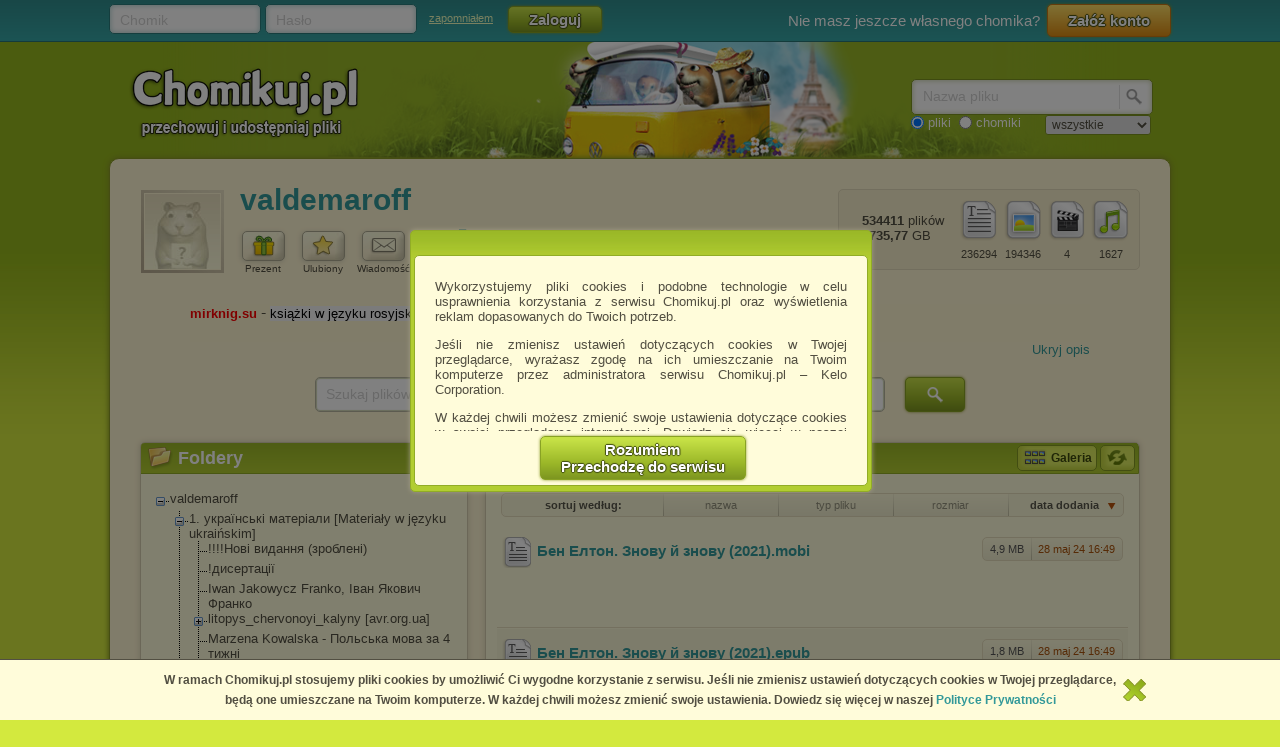

--- FILE ---
content_type: text/html; charset=utf-8
request_url: https://chomikuj.pl/valdemaroff/1.+*d1*83*d0*ba*d1*80*d0*b0*d1*97*d0*bd*d1*81*d1*8c*d0*ba*d1*96+*d0*bc*d0*b0*d1*82*d0*b5*d1*80*d1*96*d0*b0*d0*bb*d0*b8+*5bMateria*c5*82y+w+j*c4*99zyku+ukrai*c5*84skim*5d/*d0*bd*d0*b5+*d1*80*d0*be*d0*b7*d1*96*d0*b1*d1*80*d0*b0*d0*bd*d0*be/ukr/*d0*91*d0*b5*d0*bd+*d0*95*d0*bb*d1*82*d0*be*d0*bd.+*d0*97*d0*bd*d0*be*d0*b2*d1*83+*d0*b9+*d0*b7*d0*bd*d0*be*d0*b2*d1*83+(2021)
body_size: 36771
content:


<!DOCTYPE html PUBLIC "-//W3C//DTD XHTML 1.0 Transitional//EN" "http://www.w3.org/TR/xhtml1/DTD/xhtml1-transitional.dtd">
<html xmlns="http://www.w3.org/1999/xhtml"  lang="PL" 
    xmlns:yp="https://www.yetipay.pl"
>
    <head>
        <meta content="IE10;IE9;IE8" http-equiv="X-UA-Compatible"></meta>
        <title>Бен Елтон. Знову й знову (2021) - ukr - valdemaroff - Chomikuj.pl</title>
        


        <link href="/favicon.ico" rel="shortcut icon" />
        <meta content="text/html; charset=UTF-8" http-equiv="content-type" />
        <meta name="keywords" content="Бен Елтон. Знову й знову (2021), ukr" />
        <meta name="description" content="Бен Елтон. Знову й знову (2021) • ukr • pliki użytkownika valdemaroff przechowywane w serwisie Chomikuj.pl • Бен Елтон. Знову й знову (2021).mobi, Бен Елтон. Знову й знову (2021).epub"/>


        <link rel="search" type="application/opensearchdescription+xml" title="Chomikuj.pl" href="/opensearch.xml" />

            <script type="text/javascript">
                var fbAppId = '146716209155114';
            </script>


        
        <link href="//x4.static-chomikuj.pl/res/fa469fce2f.css" rel="stylesheet" type="text/css" />
        <link href="//x4.static-chomikuj.pl/res/fecf21247f.css" rel="stylesheet" type="text/css" />
        <link href="//x4.static-chomikuj.pl/res/0ba441af03.css" rel="stylesheet" type="text/css" />
        <link href="//x4.static-chomikuj.pl/res/23b96fc302.css" rel="stylesheet" type="text/css" />
        <link href="//x4.static-chomikuj.pl/res/3d752c7550.css" rel="stylesheet" type="text/css" />
        <link href="//x4.static-chomikuj.pl/res/bf0a4be460.css" rel="stylesheet" type="text/css" />
        <link href="//x4.static-chomikuj.pl/res/d3705ebd1d.css" rel="stylesheet" type="text/css" />
        <link href="//x4.static-chomikuj.pl/res/cc8041919e.css" rel="stylesheet" type="text/css" />
        <link href="//x4.static-chomikuj.pl/res/9885060452.css" rel="stylesheet" type="text/css" />        
        <link href="//x4.static-chomikuj.pl/res/82f6d5f446.css" rel="stylesheet" type="text/css" />
        
    <script type="text/javascript">
        var __uuas = false ;
    </script>
<!-- GA2.1 -->
<script type="text/javascript">
<!-- <![CDATA[
var _gaq = _gaq || [];
(function() {
var ga = document.createElement('script'); ga.type = 'text/javascript'; ga.async = true;
ga.src = ('https:' == document.location.protocol ? 'https://' : 'http://') + 'stats.g.doubleclick.net/dc.js';
(document.getElementsByTagName('head')[0] || document.getElementsByTagName('body')[0]).appendChild(ga);
})();
// ]]> --> 
</script>
<!-- /GA2.1 -->


            <script type="text/javascript">
            var useNewMediaPlayer = true;
            </script>

        <script type="text/javascript">
            var recaptchaScriptLoaded = false;

            var recaptchaOnload = function() {
                recaptchaScriptLoaded = true;
            }
        </script>
        <script src="https://www.google.com/recaptcha/api.js?onload=recaptchaOnload&render=explicit" async=async defer=defer></script>


<script src="//x4.static-chomikuj.pl/res/b383ffab93.js" type="text/javascript"></script><script src="//x4.static-chomikuj.pl/res/2cb96d6407.js" type="text/javascript"></script>
        <script type="text/javascript">
            ch.settings.language = 'pl-PL';
            ch.settings.staticUrl = '//x4.static-chomikuj.pl';
        </script>

        


<script src="//x4.static-chomikuj.pl/res/bc404846e2.js" type="text/javascript"></script><script src="//x4.static-chomikuj.pl/res/c6223ed956.js" type="text/javascript"></script>
<script type="text/javascript" src="https://www.yetipay.pl/payments/js/yetixd.js?merchant_id=4"></script>
    <link href="//x4.static-chomikuj.pl/res/2c24915b87.css" rel="stylesheet" type="text/css" />





    </head>
<body>
        <div id="acceptChomikujTermsOverlay"></div>
<div id="acceptChomikujTermsContainer" class="dialogWindow">
    <div class="ui-tooltip-titlebar"></div>
    <div class="ui-tooltip-content">

        <div class="mainText js-acceptTermsText">
            <p>
                Wykorzystujemy pliki cookies i podobne technologie w celu usprawnienia korzystania z serwisu Chomikuj.pl oraz wyświetlenia reklam dopasowanych do Twoich potrzeb.
            </p>

            <p>
                Jeśli nie zmienisz ustawień dotyczących cookies w Twojej przeglądarce, wyrażasz zgodę na ich umieszczanie na Twoim komputerze przez administratora serwisu Chomikuj.pl – Kelo Corporation.
            </p>

            <p>
                W każdej chwili możesz zmienić swoje ustawienia dotyczące cookies w swojej przeglądarce internetowej. Dowiedz się więcej w naszej Polityce Prywatności - <a href="http://chomikuj.pl/PolitykaPrywatnosci.aspx">http://chomikuj.pl/PolitykaPrywatnosci.aspx</a>.
            </p>

            <p>
                Jednocześnie informujemy że zmiana ustawień przeglądarki może spowodować ograniczenie korzystania ze strony Chomikuj.pl.
            </p>
            <p>W przypadku braku twojej zgody na akceptację cookies niestety prosimy o opuszczenie serwisu chomikuj.pl.</p>
            
            <p><a href="javascript:;" class="js-showSettings">Wykorzystanie plików cookies</a> przez <a href="/ZaufaniPartnerzy.aspx">Zaufanych Partnerów</a> (dostosowanie reklam do Twoich potrzeb, analiza skuteczności działań marketingowych).
    <div class="settings js-acceptTermsSettings">
        <table>
            <tr>
                <td>Wyrażam sprzeciw na cookies Zaufanych Partnerów</td>
                <td>
                    <table>
                        <tr>
                            <td>NIE</td>
                            <td>
                                <img src="//x4.static-chomikuj.pl/res/363a96596d.png" class="js-toggleOn" data-value="true" style="cursor: pointer;display: none;" />
                                <img src="//x4.static-chomikuj.pl/res/170ef71715.png" class="js-toggleOff" data-value="false" style="cursor: pointer; " />
                            </td>
                            <td>TAK</td>
                        </tr>
                    </table>
                </td>
            </tr>
        </table>
    </div>

</p>

            <p>
                Wyrażenie sprzeciwu spowoduje, że wyświetlana Ci reklama nie będzie dopasowana do Twoich preferencji, a będzie to reklama wyświetlona przypadkowo.
            </p>

            <p>
                Istnieje możliwość zmiany ustawień przeglądarki internetowej w sposób uniemożliwiający przechowywanie plików cookies na urządzeniu końcowym. Można również usunąć pliki cookies, dokonując odpowiednich zmian w ustawieniach przeglądarki internetowej.
            </p>

            <p>
                Pełną informację na ten temat znajdziesz pod adresem <a href="http://chomikuj.pl/PolitykaPrywatnosci.aspx">http://chomikuj.pl/PolitykaPrywatnosci.aspx</a>.
            </p>

        </div>


<form action="/action/ChomikPage/AcceptChomikujTerms" id="AcceptChomikujTermsForm" method="post">            <div style="text-align: center;">
                <input type="hidden" name="profilingDisabled" value="false" />
                <button type="submit" class="greenButtonCSS">Rozumiem<br />Przechodzę do serwisu</button>
            </div>
</form>

    </div>
</div>


    <div id="topbar">
<div class="topbarLogoutCointainer">
    <div id="topbarLoginForm">
        <form action="" method="post" target="loginDummy">
        
            <input name="__RequestVerificationToken" type="hidden" value="vL4ARPfqhj4PtuGyZoWPwMY8nhlYcaNp+TmEolckn2+vT1WbyBzq+TFvcKLs0ahiaaThCZ+qGvmziCR5B41o3au4tVZ9mzxepl5hlGOhMVL427Sr0pIxMEW7cv3EKV0gjoB8+A==" />
            <input id="ReturnUrl" name="ReturnUrl" type="hidden" value="/valdemaroff/1.+*d1*83*d0*ba*d1*80*d0*b0*d1*97*d0*bd*d1*81*d1*8c*d0*ba*d1*96+*d0*bc*d0*b0*d1*82*d0*b5*d1*80*d1*96*d0*b0*d0*bb*d0*b8+*5bMateria*c5*82y+w+j*c4*99zyku+ukrai*c5*84skim*5d/*d0*bd*d0*b5+*d1*80*d0*be*d0*b7*d1*96*d0*b1*d1*80*d0*b0*d0*bd*d0*be/ukr/*d0*91*d0*b5*d0*bd+*d0*95*d0*bb*d1*82*d0*be*d0*bd.+*d0*97*d0*bd*d0*be*d0*b2*d1*83+*d0*b9+*d0*b7*d0*bd*d0*be*d0*b2*d1*83+(2021)" />
            <div class="hintBox">
                <input id="topBarLogin" name="Login" title="Chomik" type="text" value="" />
                <label for="topBarLogin" class="hint">Chomik</label>
            </div>

            <div class="hintBox">
                <input id="topBarPassword" name="Password" title="Hasło" type="password" />
                <label class="hint" for="topBarPassword">Hasło</label>
            </div>
            <div class="rememberLost">
                <a class="forgotPass" href="/LostPassword.aspx" id="lostPassword" rel="nofollow" title="zapomniałem">zapomniałem</a>
            </div>
            <input class="greenButtonCSS" id="topBar_LoginBtn" name="topBar_LoginBtn" title="Zaloguj" type="submit" value="Zaloguj" />
        </form>
        
    </div>
    
        <div id="topBarLoginError" class="topBarLoginError" style="display: none">
            <span id="loginErrorContent"></span> <a href="javascript:;" class="closeLoginError" title="Zamknij" rel="nofollow">
                <span class="closeError"></span></a>
        </div>                     
    
        <div id="topbarRegistration">
            Nie masz jeszcze własnego chomika?
            <a class="orangeButtonCSS" href="/action/Registration/NewAccountForm?preventRedirect=False" id="createAccount" rel="nofollow" target="_self" title="Załóż konto">Zał&#243;ż konto</a>
        </div>
        <div id="topbarRegistrationActive" style="display: none">
            Zał&#243;ż konto:
        </div>
        <div class="createAccountWindowContent preventWindowHandle topBarRegistration redirect">
            <div class="createWizard">
            </div>
            <a class="cancelRegistration" href="javascript:;" style="display: none" title="Anuluj" rel="nofollow">Anuluj</a>
        </div>
</div>

    </div>
    

    <div id="mainContainer">
        
        <div id="contentCointaniner" style="position:relative;">
            


<div id="header" class="headerImage" style="">
    <a href="/" class="headerMainLink"><img alt="Chomikuj.pl - przechowuj i udostępniaj pliki" src="//x4.static-chomikuj.pl/res/5506c31ca5.png" title="Chomikuj.pl - przechowuj i udostępniaj pliki" />
        <span>Chomikuj.pl - przechowuj i udostępniaj pliki</span>
    </a>

<div id="quickSearch">
    <input id="AccountSearchAutocompleteDelay" name="AccountSearchAutocompleteDelay" type="hidden" value="250" />
    <form id="searchFormAccounts" action="/action/Search">
        <div class="searchForm">
            <div class="hintBox">
                <input type="text" id="Query" name="Query" />
                <label for="Query" class="hint smallHint">Nazwa</label>
            </div>
            <div class="selectContainer"></div>
            <input type="submit" value="" class="quickSearchButton" title="Szukaj" />
        </div>
    </form>
    <form id="searchFormFiles" action="/action/SearchFiles" method="POST" style="display: none">
        <div class="searchForm">
            <div class="hintBox">
                <input id="FileName" type="text" name="FileName" />
                <label for="FileName" class="hint smallHint">Nazwa pliku</label>
            </div>
            <input type="submit" value="" name="submitSearchFiles" class="quickSearchButton" title="Szukaj" />
        </div>
        <select name="FileType">
            <option value="all">wszystkie</option>
            <option value="video">pliki video</option>
            <option value="image">obrazy</option>
            <option value="music">pliki muzyczne</option>
            <option value="document">dokumenty</option>
            <option value="archive">archiwa</option>
            <option value="application">programy</option>
        </select>
        
    </form>
    <span style="margin-top: 2px;" id="quickSearchRadioGroup">
        <input type="radio" id="searchOptionFile" name="searchOption" value="files" checked="checked" />
        <label for="searchOptionFile" id="searchOptionFileLabel">pliki</label>
        <input type="radio" id="searchOptionAccount" name="searchOption" value="accounts" />
        <label for="searchOptionAccount">chomiki</label>
</span>
</div>

</div>


            
            <div id="content">
                <input name="__RequestVerificationToken" type="hidden" value="gKDt1+S36EiNiShnpD8RwRGWOkF3Pq4YNCmqw5/GK1lEgStGJRw5VH1ZePmEYrICVf/LUaIOWoCTnyLrBrYo67abddaCZiKBeAh/FA6OYOdPIFwPnIkay1cYqPZIAJOUJjgFdg==" />
                

<input name="_metaPageTitle" type="hidden" value="Бен Елтон. Знову й знову (2021) - ukr - valdemaroff - Chomikuj.pl" />
<div id="AccData">
    <input id="__accname" name="__accname" type="hidden" value="valdemaroff" />
</div>







<div class="contentheader">
<div id="chomikHeader">
    <div class="friend avatar"><a class="emptyAvatarLink" href="//x4.static-chomikuj.pl/res/86b1bae262.png" rel="highslide" title="valdemaroff"><img alt="valdemaroff" id="avatarThumbnailExpander" src="//profile.static-chomikuj.pl/avatars/friend_profile,PL.jpg" /><span></span></a></div>
    <div class=" chomikName">
        <h2><a href="/valdemaroff" title="valdemaroff">valdemaroff</a></h2>
    </div>
        <div id="headerActionButtons" class="buttonsList mediumBL">
            <ul>
                <li>
                    <a href="javascript:;" class="accInfoGiftBtn button mediumButton">
                        <img alt="Prezent" src="//x4.static-chomikuj.pl/res/cf584033f7.png" title="Zrób prezent" />
                    </a>
                    Prezent
                </li>
                <li>
<form action="/action/Friends/RemoveFriendQuestion" id="FormAccountInfoRemoveFriend" method="post" style="display: none;"><input id="friendName" name="friendName" type="hidden" value="valdemaroff" />                        <a id="accInfoRemoveFriend" href="javascript:;" class="button mediumButton" title="Usuń chomika z ulubionych chomik&#243;w" rel="nofollow">
                            <img alt="Ulubiony" src="//x4.static-chomikuj.pl/res/b2020969e6.png" title="Usuń chomika z ulubionych chomików" />
                        </a>
</form><form action="/action/Friends/NewFriendWindow" id="FormAccountInfoAddFriend" method="post" style=""><input id="chomikFriendName" name="chomikFriendName" type="hidden" value="valdemaroff" />                        <a id="accInfoAddFriend" href="javascript:;" class="button mediumButton" title="Dodaj chomika do ulubionych" rel="nofollow">
                            <img alt="Ulubiony" src="//x4.static-chomikuj.pl/res/1fa9d0b7e4.png" title="Dodaj chomika do ulubionych" />
                        </a>
</form>                    Ulubiony
                </li>
                <li><a id="accInfoSendMsg" href="javascript:;" class="button mediumButton" title="Wyslij wiadomość do chomika" rel="nofollow">
                        <img alt="Wiadomość" src="//x4.static-chomikuj.pl/res/3f0f214a6d.png" title="Wyslij wiadomość do chomika" />
                    </a>
                    Wiadomość
                </li>
            </ul>
        </div>
    <div id="chomikInfo">
        <p class="sex">
<img alt="Mężczyzna" src="//x4.static-chomikuj.pl/res/69537ef47d.png" title="Mężczyzna" />            <span>valdemaroff</span>
        </p>
            <p class="lastSeen">
                widziany: 26.01.2026 20:26
            </p>
    </div>
</div>
<div id="fileInfoHeader">
<div class="fileInfoFrame borderRadius">
    <ul class="smallStats ">
        <li class="">
            <img alt="pliki muzyczne" src="//x4.static-chomikuj.pl/res/406eb297c0.png" title="pliki muzyczne" /><br />
            <span>1627</span> </li>
        <li class="">
            <img alt="pliki wideo" src="//x4.static-chomikuj.pl/res/d962c8b52b.png" title="pliki wideo" /><br />
            <span>4</span> </li>
        <li class="">
            <img alt="obrazy" src="//x4.static-chomikuj.pl/res/3a3190f113.png" title="obrazy" /><br />
            <span>194346</span> </li>
        <li class="">
            <img alt="dokumenty" src="//x4.static-chomikuj.pl/res/5625c469e9.png" title="dokumenty" /><br />
            <span>236294</span> </li>
    </ul>
    <p>
        <span class="bold">534411</span> plik&#243;w
        <br />
        <span class="bold">3735,77</span> GB
    </p>
</div>
</div>
</div>
<div style="clear: both;">
</div>





        <div id="descriptionContainer" style="margin-bottom: 10px">

<div id="ChomikDescriptionFrameHeight">
    <input type="hidden" name="DescriptionFrameHeightLimit" value="650"/>
    <input type="hidden" name="DescriptionFrameHeight" value="44"/>
    <input type="submit" style="display: none" id="updateDescriptionFrameBtn" />
</div>

    <div id="descriptionContent">
        <iframe src="https://opis-chomikuj.pl/description?id=valdemaroff" id="descrFrame" width="100%" frameborder="0" class="" scrolling="auto" style="height: 64px"></iframe>
    </div>
<div id="descriptionVisibility" style="display:block">
    <a id="descriptionHide" href="javascript:;" title="Ukryj opis" rel="nofollow" style="display: block">Ukryj opis</a>
    
        <a id="descriptionExtendLink" style="display: none" href="javascript:;" title="Rozwiń" rel="nofollow">Rozwiń</a>
    

    <span id="descriptionShow" style="display: none">Opis został ukryty. 
        <a href="javascript:;" rel="valdemaroff" title="Pokaż opis">Pokaż opis</a></span>
</div>        </div>




    <div class="ebooksSearchBox">
        <form action="/action/SearchFiles" method="POST">
            <div class="hintBox"><input id="ebooksSearch" name="FileName" type="text" value="" /><label class="hint" for="ebooksSearch">Szukaj plik&#243;w na tym chomiku</label></div>
            <input type="hidden" name="SearchOnAccount" value="true"/>
            <input id="TargetAccountName" name="TargetAccountName" type="hidden" value="valdemaroff" />
            <input type="submit" value="" name="submitSearchFiles" class="quickSearchButton" title="Szukaj" />
        </form>
    </div>

        <div id="frameLeft">
            <div id="TreeContainer">
                


<div class="frame borderRadius foldersTree"><div class="frameHeader borderTopRadius"><img alt="Foldery" src="//x4.static-chomikuj.pl/res/152bece31a.png" title="Foldery" />Foldery</div>    <form action="/action/tree/loadtree" method="POST" id="TreeForm">
        <input type="hidden" name="FolderId" value="23851" />
        <input type="hidden" name="ChomikName" value="valdemaroff" />
        <input type="hidden" name="TreeTicks" value="639046629179970000" />
        <input type="hidden" name="TreeExpandLog" value="23851|23841|1224|774|0|" />
        <input type="hidden" name="HiddenFolderId" value="" />
    </form>
    <table class="T_table accountTree">
<tr><td><div class="T_c"><div id="Ti_0" class="T_col"></div></div></td><td><a href="/valdemaroff" rel="0" title="valdemaroff" id="Ta_0">valdemaroff</a></td></tr><tr id="Tc_0"><td></td><td><table cellspacing="0" cellpadding="0"><tbody><tr><td class="T_bg"><div class="T_pn"><div id="Ti_774" class="T_col"></div></div></td><td><a href="/valdemaroff/1.+*d1*83*d0*ba*d1*80*d0*b0*d1*97*d0*bd*d1*81*d1*8c*d0*ba*d1*96+*d0*bc*d0*b0*d1*82*d0*b5*d1*80*d1*96*d0*b0*d0*bb*d0*b8+*5bMateria*c5*82y+w+j*c4*99zyku+ukrai*c5*84skim*5d" rel="774" title="1. українські матеріали [Materiały w języku ukraińskim]" id="Ta_774">1. українські матеріали [Materiały w języku ukraińskim]</a></td></tr><tr id="Tc_774"><td class="T_bg">&nbsp;</td><td><table cellspacing="0" cellpadding="0"><tbody><tr><td class="T_bg"><div class="T T_pn"></div></td><td><a href="/valdemaroff/1.+*d1*83*d0*ba*d1*80*d0*b0*d1*97*d0*bd*d1*81*d1*8c*d0*ba*d1*96+*d0*bc*d0*b0*d1*82*d0*b5*d1*80*d1*96*d0*b0*d0*bb*d0*b8+*5bMateria*c5*82y+w+j*c4*99zyku+ukrai*c5*84skim*5d/!!!!*d0*9d*d0*be*d0*b2*d1*96+*d0*b2*d0*b8*d0*b4*d0*b0*d0*bd*d0*bd*d1*8f+(*d0*b7*d1*80*d0*be*d0*b1*d0*bb*d0*b5*d0*bd*d1*96)" rel="1268" title="!!!!Нові видання (зроблені)" id="Ta_1268">!!!!Нові видання (зроблені)</a></td></tr><tr><td class="T_bg"><div class="T T_pn"></div></td><td><a href="/valdemaroff/1.+*d1*83*d0*ba*d1*80*d0*b0*d1*97*d0*bd*d1*81*d1*8c*d0*ba*d1*96+*d0*bc*d0*b0*d1*82*d0*b5*d1*80*d1*96*d0*b0*d0*bb*d0*b8+*5bMateria*c5*82y+w+j*c4*99zyku+ukrai*c5*84skim*5d/!*d0*b4*d0*b8*d1*81*d0*b5*d1*80*d1*82*d0*b0*d1*86*d1*96*d1*97" rel="2952" title="!дисертації" id="Ta_2952">!дисертації</a></td></tr><tr><td class="T_bg"><div class="T T_pn"></div></td><td><a href="/valdemaroff/1.+*d1*83*d0*ba*d1*80*d0*b0*d1*97*d0*bd*d1*81*d1*8c*d0*ba*d1*96+*d0*bc*d0*b0*d1*82*d0*b5*d1*80*d1*96*d0*b0*d0*bb*d0*b8+*5bMateria*c5*82y+w+j*c4*99zyku+ukrai*c5*84skim*5d/Iwan+Jakowycz+Franko*2c++*d0*86*d0*b2*d0*b0*d0*bd+*d0*af*d0*ba*d0*be*d0*b2*d0*b8*d1*87+*d0*a4*d1*80*d0*b0*d0*bd*d0*ba*d0*be" rel="379" title="Iwan Jakowycz Franko,  Іван Якович Франко" id="Ta_379">Iwan Jakowycz Franko,  Іван Якович Франко</a></td></tr><tr><td class="T_bg"><div class="T_pn"><div id="Ti_776" class="T_exp"></div></div></td><td><a href="/valdemaroff/1.+*d1*83*d0*ba*d1*80*d0*b0*d1*97*d0*bd*d1*81*d1*8c*d0*ba*d1*96+*d0*bc*d0*b0*d1*82*d0*b5*d1*80*d1*96*d0*b0*d0*bb*d0*b8+*5bMateria*c5*82y+w+j*c4*99zyku+ukrai*c5*84skim*5d/litopys_chervonoyi_kalyny+*5bavr.org.ua*5d" rel="776" title="litopys_chervonoyi_kalyny [avr.org.ua]" id="Ta_776">litopys_chervo<span class="e"> </span>noyi_kalyny [avr.org.ua]</a></td></tr><tr class="T_hid" id="Tc_776"><td class="T_bg">&nbsp;</td><td><table cellspacing="0" cellpadding="0"><tbody></tbody></table></td></tr><tr><td class="T_bg"><div class="T T_pn"></div></td><td><a href="/valdemaroff/1.+*d1*83*d0*ba*d1*80*d0*b0*d1*97*d0*bd*d1*81*d1*8c*d0*ba*d1*96+*d0*bc*d0*b0*d1*82*d0*b5*d1*80*d1*96*d0*b0*d0*bb*d0*b8+*5bMateria*c5*82y+w+j*c4*99zyku+ukrai*c5*84skim*5d/Marzena+Kowalska+-+*d0*9f*d0*be*d0*bb*d1*8c*d1*81*d1*8c*d0*ba*d0*b0+*d0*bc*d0*be*d0*b2*d0*b0+*d0*b7*d0*b0+4+*d1*82*d0*b8*d0*b6*d0*bd*d1*96" rel="20682" title="Marzena Kowalska - Польська мова за 4 тижні" id="Ta_20682">Marzena Kowalska - Польська мова за 4 тижні</a></td></tr><tr><td class="T_bg"><div class="T T_pn"></div></td><td><a href="/valdemaroff/1.+*d1*83*d0*ba*d1*80*d0*b0*d1*97*d0*bd*d1*81*d1*8c*d0*ba*d1*96+*d0*bc*d0*b0*d1*82*d0*b5*d1*80*d1*96*d0*b0*d0*bb*d0*b8+*5bMateria*c5*82y+w+j*c4*99zyku+ukrai*c5*84skim*5d/Monumenta+Ucrainae+Historica" rel="929" title="Monumenta Ucrainae Historica" id="Ta_929">Monumenta Ucrainae Historica</a></td></tr><tr><td class="T_bg"><div class="T_pn"><div id="Ti_23599" class="T_exp"></div></div></td><td><a href="/valdemaroff/1.+*d1*83*d0*ba*d1*80*d0*b0*d1*97*d0*bd*d1*81*d1*8c*d0*ba*d1*96+*d0*bc*d0*b0*d1*82*d0*b5*d1*80*d1*96*d0*b0*d0*bb*d0*b8+*5bMateria*c5*82y+w+j*c4*99zyku+ukrai*c5*84skim*5d/Svoboda_1" rel="23599" title="Svoboda_1" id="Ta_23599">Svoboda_1</a></td></tr><tr class="T_hid" id="Tc_23599"><td class="T_bg">&nbsp;</td><td><table cellspacing="0" cellpadding="0"><tbody></tbody></table></td></tr><tr><td class="T_bg"><div class="T_pn"><div id="Ti_23659" class="T_exp"></div></div></td><td><a href="/valdemaroff/1.+*d1*83*d0*ba*d1*80*d0*b0*d1*97*d0*bd*d1*81*d1*8c*d0*ba*d1*96+*d0*bc*d0*b0*d1*82*d0*b5*d1*80*d1*96*d0*b0*d0*bb*d0*b8+*5bMateria*c5*82y+w+j*c4*99zyku+ukrai*c5*84skim*5d/Svoboda_2" rel="23659" title="Svoboda_2" id="Ta_23659">Svoboda_2</a></td></tr><tr class="T_hid" id="Tc_23659"><td class="T_bg">&nbsp;</td><td><table cellspacing="0" cellpadding="0"><tbody></tbody></table></td></tr><tr><td class="T_bg"><div class="T T_pn"></div></td><td><a href="/valdemaroff/1.+*d1*83*d0*ba*d1*80*d0*b0*d1*97*d0*bd*d1*81*d1*8c*d0*ba*d1*96+*d0*bc*d0*b0*d1*82*d0*b5*d1*80*d1*96*d0*b0*d0*bb*d0*b8+*5bMateria*c5*82y+w+j*c4*99zyku+ukrai*c5*84skim*5d/*d0*92*d1*96*d1*81*d1*82*d1*96+*d0*9a*d0*be*d0*bc*d0*b1*d0*b0*d1*82*d0*b0*d0*bd*d1*82*d0*b0+*5b*d0*96*d1*83*d1*80*d0*bd*d0*b0*d0*bb*5d" rel="778" title="Вісті Комбатанта [Журнал]" id="Ta_778">Вісті Комбатанта [Журнал]</a></td></tr><tr><td class="T_bg"><div class="T T_pn"></div></td><td><a href="/valdemaroff/1.+*d1*83*d0*ba*d1*80*d0*b0*d1*97*d0*bd*d1*81*d1*8c*d0*ba*d1*96+*d0*bc*d0*b0*d1*82*d0*b5*d1*80*d1*96*d0*b0*d0*bb*d0*b8+*5bMateria*c5*82y+w+j*c4*99zyku+ukrai*c5*84skim*5d/*d0*92*d0*be*d0*bb*d0*b8*d0*bd*d1*8c" rel="23720" title="Волинь" id="Ta_23720">Волинь</a></td></tr><tr><td class="T_bg"><div class="T_pn"><div id="Ti_1006" class="T_exp"></div></div></td><td><a href="/valdemaroff/1.+*d1*83*d0*ba*d1*80*d0*b0*d1*97*d0*bd*d1*81*d1*8c*d0*ba*d1*96+*d0*bc*d0*b0*d1*82*d0*b5*d1*80*d1*96*d0*b0*d0*bb*d0*b8+*5bMateria*c5*82y+w+j*c4*99zyku+ukrai*c5*84skim*5d/*d0*b2*d1*81*d0*b5*d1*81*d0*b2*d1*96*d1*82" rel="1006" title="всесвіт" id="Ta_1006">всесвіт</a></td></tr><tr class="T_hid" id="Tc_1006"><td class="T_bg">&nbsp;</td><td><table cellspacing="0" cellpadding="0"><tbody></tbody></table></td></tr><tr><td class="T_bg"><div class="T T_pn"></div></td><td><a href="/valdemaroff/1.+*d1*83*d0*ba*d1*80*d0*b0*d1*97*d0*bd*d1*81*d1*8c*d0*ba*d1*96+*d0*bc*d0*b0*d1*82*d0*b5*d1*80*d1*96*d0*b0*d0*bb*d0*b8+*5bMateria*c5*82y+w+j*c4*99zyku+ukrai*c5*84skim*5d/*d0*93*d1*80*d0*be*d0*bc*d0*b0*d0*b4*d1*81*d1*8c*d0*ba*d0*b0+*d0*b4*d1*83*d0*bc*d0*ba*d0*b0+(1905-1906)" rel="24094" title="Громадська думка (1905-1906)" id="Ta_24094">Громадська думка (1905-1906)</a></td></tr><tr><td class="T_bg"><div class="T T_pn"></div></td><td><a href="/valdemaroff/1.+*d1*83*d0*ba*d1*80*d0*b0*d1*97*d0*bd*d1*81*d1*8c*d0*ba*d1*96+*d0*bc*d0*b0*d1*82*d0*b5*d1*80*d1*96*d0*b0*d0*bb*d0*b8+*5bMateria*c5*82y+w+j*c4*99zyku+ukrai*c5*84skim*5d/*d0*93*d1*80*d1*83*d1*88*d0*b5*d0*b2*d1*81*d1*8c*d0*ba*d0*b8*d0*b9_*d0*86*d1*81*d1*82*d0*be*d1*80*d1*96*d1*8f+*d0*a3*d0*ba*d1*80*d0*b0*d1*97*d0*bd*d0*b8-*d0*a0*d1*83*d1*81*d0*b8" rel="422" title="Грушевський_Історія України-Руси" id="Ta_422">Грушевський_Іс<span class="e"> </span>торія України-Руси</a></td></tr><tr><td class="T_bg"><div class="T_pn"><div id="Ti_3722" class="T_exp"></div></div></td><td><a href="/valdemaroff/1.+*d1*83*d0*ba*d1*80*d0*b0*d1*97*d0*bd*d1*81*d1*8c*d0*ba*d1*96+*d0*bc*d0*b0*d1*82*d0*b5*d1*80*d1*96*d0*b0*d0*bb*d0*b8+*5bMateria*c5*82y+w+j*c4*99zyku+ukrai*c5*84skim*5d/*d0*94*d1*96*d0*bb*d0*be" rel="3722" title="Діло" id="Ta_3722">Діло</a></td></tr><tr class="T_hid" id="Tc_3722"><td class="T_bg">&nbsp;</td><td><table cellspacing="0" cellpadding="0"><tbody><tr><td><div class="T_p"><div id="Ti_3723" class="T_exp"></div></div></td><td><a href="/valdemaroff/1.+*d1*83*d0*ba*d1*80*d0*b0*d1*97*d0*bd*d1*81*d1*8c*d0*ba*d1*96+*d0*bc*d0*b0*d1*82*d0*b5*d1*80*d1*96*d0*b0*d0*bb*d0*b8+*5bMateria*c5*82y+w+j*c4*99zyku+ukrai*c5*84skim*5d/*d0*94*d1*96*d0*bb*d0*be/*d0*94*d1*96*d0*bb*d0*be" rel="3723" title="Діло" id="Ta_3723">Діло</a></td></tr><tr class="T_hid" id="Tc_3723"><td></td><td><table cellspacing="0" cellpadding="0"><tbody></tbody></table></td></tr></tbody></table></td></tr><tr><td class="T_bg"><div class="T T_pn"></div></td><td><a href="/valdemaroff/1.+*d1*83*d0*ba*d1*80*d0*b0*d1*97*d0*bd*d1*81*d1*8c*d0*ba*d1*96+*d0*bc*d0*b0*d1*82*d0*b5*d1*80*d1*96*d0*b0*d0*bb*d0*b8+*5bMateria*c5*82y+w+j*c4*99zyku+ukrai*c5*84skim*5d/*d0*94*d1*83*d1*85+*d1*96+*d0*9b*d1*96*d1*82*d0*b5*d1*80*d0*b0" rel="445" title="Дух і Літера" id="Ta_445">Дух і Літера</a></td></tr><tr><td class="T_bg"><div class="T T_pn"></div></td><td><a href="/valdemaroff/1.+*d1*83*d0*ba*d1*80*d0*b0*d1*97*d0*bd*d1*81*d1*8c*d0*ba*d1*96+*d0*bc*d0*b0*d1*82*d0*b5*d1*80*d1*96*d0*b0*d0*bb*d0*b8+*5bMateria*c5*82y+w+j*c4*99zyku+ukrai*c5*84skim*5d/*d0*95*d0*bd*d1*86*d0*b8*d0*ba*d0*bb*d0*be*d0*bf*d0*b5*d0*b4*d1*96*d1*8f+*d1*96*d1*81*d1*82*d0*be*d1*80*d1*96*d1*97+*d0*a3*d0*ba*d1*80*d0*b0*d1*97*d0*bd*d0*b8+(Encyklopedia+historii+Ukrainy)+*d0*a2*d0*be*d0*bc+1-10+(2003-2013)" rel="443" title="Енциклопедія історії України (Encyklopedia historii Ukrainy) Том 1-10 (2003-2013)" id="Ta_443">Енциклопедія історії України (Encyklopedia historii Ukrainy) Том 1-10 (2003-2013)</a></td></tr><tr><td class="T_bg"><div class="T T_pn"></div></td><td><a href="/valdemaroff/1.+*d1*83*d0*ba*d1*80*d0*b0*d1*97*d0*bd*d1*81*d1*8c*d0*ba*d1*96+*d0*bc*d0*b0*d1*82*d0*b5*d1*80*d1*96*d0*b0*d0*bb*d0*b8+*5bMateria*c5*82y+w+j*c4*99zyku+ukrai*c5*84skim*5d/*d0*95*d1*82*d0*bd*d0*be*d0*b3*d1*80*d0*b0*d1*84*d1*96*d1*87*d0*bd*d0*b8*d0*b9+*d0*97*d0*b1*d1*96*d1*80*d0*bd*d0*b8*d0*ba" rel="1272" title="Етнографічний Збірник" id="Ta_1272">Етнографічний Збірник</a></td></tr><tr><td class="T_bg"><div class="T T_pn"></div></td><td><a href="/valdemaroff/1.+*d1*83*d0*ba*d1*80*d0*b0*d1*97*d0*bd*d1*81*d1*8c*d0*ba*d1*96+*d0*bc*d0*b0*d1*82*d0*b5*d1*80*d1*96*d0*b0*d0*bb*d0*b8+*5bMateria*c5*82y+w+j*c4*99zyku+ukrai*c5*84skim*5d/*d0*96*d0*b5*d1*80*d0*b5*d0*bb*d0*b0+*d0*b4*d0*be+*d1*96*d1*81*d1*82*d0*be*d1*80*d1*96*d1*97+*d0*a3*d0*ba*d1*80*d0*b0*d1*97*d0*bd*d0*b8-*d0*a0*d1*83*d1*81*d0*b8+(*c5*b9r*c3*b3d*c5*82a+do+historii+Ukrainy-Rusi+)" rel="432" title="Жерела до історії України-Руси (Źródła do historii Ukrainy-Rusi )" id="Ta_432">Жерела до історії України-Руси (Źródła do historii Ukrainy-Rusi )</a></td></tr><tr><td class="T_bg"><div class="T T_pn"></div></td><td><a href="/valdemaroff/1.+*d1*83*d0*ba*d1*80*d0*b0*d1*97*d0*bd*d1*81*d1*8c*d0*ba*d1*96+*d0*bc*d0*b0*d1*82*d0*b5*d1*80*d1*96*d0*b0*d0*bb*d0*b8+*5bMateria*c5*82y+w+j*c4*99zyku+ukrai*c5*84skim*5d/*d0*97*d0*b0*d0*bf*d0*b8*d1*81*d0*ba*d0*b8+*d1*96*d1*81*d1*82*d0*be*d1*80*d0*b8*d1*87*d0*bd*d0*be-*d1*84*d1*96*d0*bb*d0*be*d0*bb*d0*be*d0*b3*d1*96*d1*87*d0*bd*d0*be*d0*b3*d0*be+*d0*b2*d1*96*d0*b4*d0*b4*d1*96*d0*bb*d1*83+*d0*92*d0*a3*d0*90*d0*9d" rel="609" title="Записки історично-філологічного відділу ВУАН" id="Ta_609">Записки історично-філо<span class="e"> </span>логічного відділу ВУАН</a></td></tr><tr><td class="T_bg"><div class="T T_pn"></div></td><td><a href="/valdemaroff/1.+*d1*83*d0*ba*d1*80*d0*b0*d1*97*d0*bd*d1*81*d1*8c*d0*ba*d1*96+*d0*bc*d0*b0*d1*82*d0*b5*d1*80*d1*96*d0*b0*d0*bb*d0*b8+*5bMateria*c5*82y+w+j*c4*99zyku+ukrai*c5*84skim*5d/*d0*97*d0*b0*d0*bf*d0*b8*d1*81*d0*ba*d0*b8+*d0*9d*d0*a2*d0*a8+*5bNaukove_Tovaristvo_imeni_Shevchenka_Zapiski*5d" rel="780" title="Записки НТШ [Naukove_Tovaristvo_imeni_Shevchenka_Zapiski]" id="Ta_780">Записки НТШ [Naukove_Tovar<span class="e"> </span>istvo_imeni_Sh<span class="e"> </span>evchenka_Zapis<span class="e"> </span>ki]</a></td></tr><tr><td class="T_bg"><div class="T T_pn"></div></td><td><a href="/valdemaroff/1.+*d1*83*d0*ba*d1*80*d0*b0*d1*97*d0*bd*d1*81*d1*8c*d0*ba*d1*96+*d0*bc*d0*b0*d1*82*d0*b5*d1*80*d1*96*d0*b0*d0*bb*d0*b8+*5bMateria*c5*82y+w+j*c4*99zyku+ukrai*c5*84skim*5d/*d0*97*d0*b0*d0*bf*d0*b8*d1*81*d0*ba*d0*b8+*d0*a7*d0*b8*d0*bd*d0*b0+*d1*81*d0*b2.+*d0*92*d0*b0*d1*81*d0*b8*d0*bb*d1*96*d1*8f+*d0*92*d0*b5*d0*bb*d0*b8*d0*ba*d0*be*d0*b3*d0*be+*d0*a7*d0*a1*d0*92*d0*92" rel="1074" title="Записки Чина св. Василія Великого ЧСВВ" id="Ta_1074">Записки Чина св. Василія Великого ЧСВВ</a></td></tr><tr><td class="T_bg"><div class="T_pn"><div id="Ti_24095" class="T_exp"></div></div></td><td><a href="/valdemaroff/1.+*d1*83*d0*ba*d1*80*d0*b0*d1*97*d0*bd*d1*81*d1*8c*d0*ba*d1*96+*d0*bc*d0*b0*d1*82*d0*b5*d1*80*d1*96*d0*b0*d0*bb*d0*b8+*5bMateria*c5*82y+w+j*c4*99zyku+ukrai*c5*84skim*5d/*d0*97*d0*b0*d1*81*d1*96*d0*b2" rel="24095" title="Засів" id="Ta_24095">Засів</a></td></tr><tr class="T_hid" id="Tc_24095"><td class="T_bg">&nbsp;</td><td><table cellspacing="0" cellpadding="0"><tbody><tr><td class="T_bg"><div class="T T_pn"></div></td><td><a href="/valdemaroff/1.+*d1*83*d0*ba*d1*80*d0*b0*d1*97*d0*bd*d1*81*d1*8c*d0*ba*d1*96+*d0*bc*d0*b0*d1*82*d0*b5*d1*80*d1*96*d0*b0*d0*bb*d0*b8+*5bMateria*c5*82y+w+j*c4*99zyku+ukrai*c5*84skim*5d/*d0*97*d0*b0*d1*81*d1*96*d0*b2/1911" rel="24096" title="1911" id="Ta_24096">1911</a></td></tr><tr><td><div class="T T_p"></div></td><td><a href="/valdemaroff/1.+*d1*83*d0*ba*d1*80*d0*b0*d1*97*d0*bd*d1*81*d1*8c*d0*ba*d1*96+*d0*bc*d0*b0*d1*82*d0*b5*d1*80*d1*96*d0*b0*d0*bb*d0*b8+*5bMateria*c5*82y+w+j*c4*99zyku+ukrai*c5*84skim*5d/*d0*97*d0*b0*d1*81*d1*96*d0*b2/1912" rel="24097" title="1912" id="Ta_24097">1912</a></td></tr></tbody></table></td></tr><tr><td class="T_bg"><div class="T T_pn"></div></td><td><a href="/valdemaroff/1.+*d1*83*d0*ba*d1*80*d0*b0*d1*97*d0*bd*d1*81*d1*8c*d0*ba*d1*96+*d0*bc*d0*b0*d1*82*d0*b5*d1*80*d1*96*d0*b0*d0*bb*d0*b8+*5bMateria*c5*82y+w+j*c4*99zyku+ukrai*c5*84skim*5d/*d0*86*d1*81*d1*82*d0*be*d1*80*d0*b8*d1*87*d0*bd*d0*be-*d0*b3*d0*b5*d0*be*d0*b3*d1*80*d0*b0*d1*84*d1*96*d1*87*d0*bd*d0*b8*d0*b9+*d0*b7*d0*b1*d1*96*d1*80*d0*bd*d0*b8*d0*ba" rel="887" title="Історично-географічний збірник" id="Ta_887">Історично-геог<span class="e"> </span>рафічний збірник</a></td></tr><tr><td class="T_bg"><div class="T T_pn"></div></td><td><a href="/valdemaroff/1.+*d1*83*d0*ba*d1*80*d0*b0*d1*97*d0*bd*d1*81*d1*8c*d0*ba*d1*96+*d0*bc*d0*b0*d1*82*d0*b5*d1*80*d1*96*d0*b0*d0*bb*d0*b8+*5bMateria*c5*82y+w+j*c4*99zyku+ukrai*c5*84skim*5d/*d0*86*d1*81*d1*82*d0*be*d1*80*d1*96*d1*8f+*d0*bc*d1*96*d1*81*d1*82+*d1*96+*d1*81*d1*96*d0*bb+*d0*a3*d0*ba*d1*80*d0*b0*d1*97*d0*bd*d1*81*d1*8c*d0*ba*d0*be*d1*97+*d0*a0*d0*a1*d0*a0" rel="586" title="Історія міст і сіл Української РСР" id="Ta_586">Історія міст і сіл Української РСР</a></td></tr><tr><td class="T_bg"><div class="T T_pn"></div></td><td><a href="/valdemaroff/1.+*d1*83*d0*ba*d1*80*d0*b0*d1*97*d0*bd*d1*81*d1*8c*d0*ba*d1*96+*d0*bc*d0*b0*d1*82*d0*b5*d1*80*d1*96*d0*b0*d0*bb*d0*b8+*5bMateria*c5*82y+w+j*c4*99zyku+ukrai*c5*84skim*5d/*d0*86*d1*81*d1*82*d0*be*d1*80*d1*96*d1*8f+*d0*a3*d0*ba*d1*80*d0*b0*d1*97*d0*bd*d0*b8.+*d0*9c*d0*b0*d0*bb*d0*be*d0*b2*d1*96*d0*b4*d0*be*d0*bc*d1*96+*d1*96*d0*bc*d0*b5*d0*bd*d0*b0*2c+*d0*bf*d0*be*d0*b4*d1*96*d1*97*2c+*d1*84*d0*b0*d0*ba*d1*82*d0*b8" rel="2174" title="Історія України. Маловідомі імена, події, факти" id="Ta_2174">Історія України. Маловідомі імена, події, факти</a></td></tr><tr><td class="T_bg"><div class="T T_pn"></div></td><td><a href="/valdemaroff/1.+*d1*83*d0*ba*d1*80*d0*b0*d1*97*d0*bd*d1*81*d1*8c*d0*ba*d1*96+*d0*bc*d0*b0*d1*82*d0*b5*d1*80*d1*96*d0*b0*d0*bb*d0*b8+*5bMateria*c5*82y+w+j*c4*99zyku+ukrai*c5*84skim*5d/*d0*9a*d0*b0*d1*80*d1*82*d0*b0+*d0*a4.+*d1*84*d0*be*d0*bd+*d0*9c*d1*96*d0*b3*d0*b0+(1779-1872)" rel="781" title="Карта Ф. фон Міга (1779-1872)" id="Ta_781">Карта Ф. фон Міга (1779-1872)</a></td></tr><tr><td class="T_bg"><div class="T T_pn"></div></td><td><a href="/valdemaroff/1.+*d1*83*d0*ba*d1*80*d0*b0*d1*97*d0*bd*d1*81*d1*8c*d0*ba*d1*96+*d0*bc*d0*b0*d1*82*d0*b5*d1*80*d1*96*d0*b0*d0*bb*d0*b8+*5bMateria*c5*82y+w+j*c4*99zyku+ukrai*c5*84skim*5d/*d0*9a*d0*b8*d1*97*d0*b2*d1*81*d1*8c*d0*ba*d0*b0+*d1*81*d1*82*d0*b0*d1*80*d0*be*d0*b2*d0*b8*d0*bd*d0*b0" rel="10961" title="Київська старовина" id="Ta_10961">Київська старовина</a></td></tr><tr><td class="T_bg"><div class="T T_pn"></div></td><td><a href="/valdemaroff/1.+*d1*83*d0*ba*d1*80*d0*b0*d1*97*d0*bd*d1*81*d1*8c*d0*ba*d1*96+*d0*bc*d0*b0*d1*82*d0*b5*d1*80*d1*96*d0*b0*d0*bb*d0*b8+*5bMateria*c5*82y+w+j*c4*99zyku+ukrai*c5*84skim*5d/*d0*9a*d0*be*d0*b7*d0*b0*d1*86*d1*8c*d0*ba*d0*b0+*d1*81*d0*bf*d0*b0*d0*b4*d1*89*d0*b8*d0*bd*d0*b0" rel="998" title="Козацька спадщина" id="Ta_998">Козацька спадщина</a></td></tr><tr><td class="T_bg"><div class="T T_pn"></div></td><td><a href="/valdemaroff/1.+*d1*83*d0*ba*d1*80*d0*b0*d1*97*d0*bd*d1*81*d1*8c*d0*ba*d1*96+*d0*bc*d0*b0*d1*82*d0*b5*d1*80*d1*96*d0*b0*d0*bb*d0*b8+*5bMateria*c5*82y+w+j*c4*99zyku+ukrai*c5*84skim*5d/*d0*bb*d0*b8*d1*81*d1*82*d1*83*d0*b2*d0*b0*d0*bd*d0*bd*d1*8f" rel="782" title="листування" id="Ta_782">листування</a></td></tr><tr><td class="T_bg"><div class="T_pn"><div id="Ti_1023" class="T_exp"></div></div></td><td><a href="/valdemaroff/1.+*d1*83*d0*ba*d1*80*d0*b0*d1*97*d0*bd*d1*81*d1*8c*d0*ba*d1*96+*d0*bc*d0*b0*d1*82*d0*b5*d1*80*d1*96*d0*b0*d0*bb*d0*b8+*5bMateria*c5*82y+w+j*c4*99zyku+ukrai*c5*84skim*5d/*d0*9b*d1*96*d1*82*d0*b5*d1*80*d0*b0*d1*82*d1*83*d1*80*d0*bd*d0*be-*d0*bd*d0*b0*d1*83*d0*ba*d0*be*d0*b2*d0*b8*d0*b9+*d0*b2*d1*96*d1*81*d0*bd*d0*b8*d0*ba" rel="1023" title="Літературно-науковий вісник" id="Ta_1023">Літературно-на<span class="e"> </span>уковий вісник</a></td></tr><tr class="T_hid" id="Tc_1023"><td class="T_bg">&nbsp;</td><td><table cellspacing="0" cellpadding="0"><tbody></tbody></table></td></tr><tr><td class="T_bg"><div class="T T_pn"></div></td><td><a href="/valdemaroff/1.+*d1*83*d0*ba*d1*80*d0*b0*d1*97*d0*bd*d1*81*d1*8c*d0*ba*d1*96+*d0*bc*d0*b0*d1*82*d0*b5*d1*80*d1*96*d0*b0*d0*bb*d0*b8+*5bMateria*c5*82y+w+j*c4*99zyku+ukrai*c5*84skim*5d/*d0*9b*d1*96*d1*82*d0*be*d0*bf*d0*b8*d1*81+*d1*80*d0*b5*d0*b2*d0*be*d0*bb*d1*8e*d1*86*d1*96*d1*97+(1922-33)" rel="2167" title="Літопис революції (1922-33)" id="Ta_2167">Літопис революції (1922-33)</a></td></tr><tr><td class="T_bg"><div class="T T_pn"></div></td><td><a href="/valdemaroff/1.+*d1*83*d0*ba*d1*80*d0*b0*d1*97*d0*bd*d1*81*d1*8c*d0*ba*d1*96+*d0*bc*d0*b0*d1*82*d0*b5*d1*80*d1*96*d0*b0*d0*bb*d0*b8+*5bMateria*c5*82y+w+j*c4*99zyku+ukrai*c5*84skim*5d/*d0*9b*d1*96*d1*82*d0*be*d0*bf*d0*b8*d1*81+*d0*a3*d0*9f*d0*90.+*d0*9e*d1*81*d0*bd*d0*be*d0*b2*d0*bd*d0*b0+*d1*81*d0*b5*d1*80*d1*96*d1*8f" rel="2139" title="Літопис УПА. Основна серія" id="Ta_2139">Літопис УПА. Основна серія</a></td></tr><tr><td class="T_bg"><div class="T T_pn"></div></td><td><a href="/valdemaroff/1.+*d1*83*d0*ba*d1*80*d0*b0*d1*97*d0*bd*d1*81*d1*8c*d0*ba*d1*96+*d0*bc*d0*b0*d1*82*d0*b5*d1*80*d1*96*d0*b0*d0*bb*d0*b8+*5bMateria*c5*82y+w+j*c4*99zyku+ukrai*c5*84skim*5d/*d0*9b*d1*96*d1*82*d0*be*d0*bf*d0*b8*d1*81+*d0*a3*d0*9f*d0*90_*d0*91*d1*96*d0*b1*d0*bb*d1*96*d0*be*d1*82*d0*b5*d0*ba*d0*b0" rel="2136" title="Літопис УПА_Бібліотека" id="Ta_2136">Літопис УПА_Бібліотека</a></td></tr><tr><td class="T_bg"><div class="T T_pn"></div></td><td><a href="/valdemaroff/1.+*d1*83*d0*ba*d1*80*d0*b0*d1*97*d0*bd*d1*81*d1*8c*d0*ba*d1*96+*d0*bc*d0*b0*d1*82*d0*b5*d1*80*d1*96*d0*b0*d0*bb*d0*b8+*5bMateria*c5*82y+w+j*c4*99zyku+ukrai*c5*84skim*5d/*d0*9b*d1*96*d1*82*d0*be*d0*bf*d0*b8*d1*81+*d0*a3*d0*9f*d0*90_*d0*9d*d0*be*d0*b2*d0*b0+*d1*81*d0*b5*d1*80*d1*96*d1*8f" rel="2137" title="Літопис УПА_Нова серія" id="Ta_2137">Літопис УПА_Нова серія</a></td></tr><tr><td class="T_bg"><div class="T T_pn"></div></td><td><a href="/valdemaroff/1.+*d1*83*d0*ba*d1*80*d0*b0*d1*97*d0*bd*d1*81*d1*8c*d0*ba*d1*96+*d0*bc*d0*b0*d1*82*d0*b5*d1*80*d1*96*d0*b0*d0*bb*d0*b8+*5bMateria*c5*82y+w+j*c4*99zyku+ukrai*c5*84skim*5d/*d0*9b*d1*96*d1*82*d0*be*d0*bf*d0*b8*d1*81+*d0*a3*d0*9f*d0*90_*d0*a1*d0*b5*d1*80*d1*96*d1*8f+*d0*9f*d0*be*d0*b4*d1*96*d1*97+*d1*96+*d0*bb*d1*8e*d0*b4*d0*b8" rel="2138" title="Літопис УПА_Серія Події і люди" id="Ta_2138">Літопис УПА_Серія Події і люди</a></td></tr><tr><td class="T_bg"><div class="T T_pn"></div></td><td><a href="/valdemaroff/1.+*d1*83*d0*ba*d1*80*d0*b0*d1*97*d0*bd*d1*81*d1*8c*d0*ba*d1*96+*d0*bc*d0*b0*d1*82*d0*b5*d1*80*d1*96*d0*b0*d0*bb*d0*b8+*5bMateria*c5*82y+w+j*c4*99zyku+ukrai*c5*84skim*5d/*d0*9d*d0*b0+*d0*bf*d0*b5*d1*80*d0*b5*d0*bb*d0*be*d0*bc*d1*96_1920_*d0*a7*d0*b8*d1*81*d0*bb*d0*be+1-5" rel="1007" title="На переломі_1920_Число 1-5" id="Ta_1007">На переломі_1920_<span class="e"> </span>Число 1-5</a></td></tr><tr><td class="T_bg"><div class="T_pn"><div id="Ti_1224" class="T_col"></div></div></td><td><a href="/valdemaroff/1.+*d1*83*d0*ba*d1*80*d0*b0*d1*97*d0*bd*d1*81*d1*8c*d0*ba*d1*96+*d0*bc*d0*b0*d1*82*d0*b5*d1*80*d1*96*d0*b0*d0*bb*d0*b8+*5bMateria*c5*82y+w+j*c4*99zyku+ukrai*c5*84skim*5d/*d0*bd*d0*b5+*d1*80*d0*be*d0*b7*d1*96*d0*b1*d1*80*d0*b0*d0*bd*d0*be" rel="1224" title="не розібрано" id="Ta_1224">не розібрано</a></td></tr><tr id="Tc_1224"><td class="T_bg">&nbsp;</td><td><table cellspacing="0" cellpadding="0"><tbody><tr><td class="T_bg"><div class="T_pn"><div id="Ti_23841" class="T_col"></div></div></td><td><a href="/valdemaroff/1.+*d1*83*d0*ba*d1*80*d0*b0*d1*97*d0*bd*d1*81*d1*8c*d0*ba*d1*96+*d0*bc*d0*b0*d1*82*d0*b5*d1*80*d1*96*d0*b0*d0*bb*d0*b8+*5bMateria*c5*82y+w+j*c4*99zyku+ukrai*c5*84skim*5d/*d0*bd*d0*b5+*d1*80*d0*be*d0*b7*d1*96*d0*b1*d1*80*d0*b0*d0*bd*d0*be/ukr" rel="23841" title="ukr" id="Ta_23841">ukr</a></td></tr><tr id="Tc_23841"><td class="T_bg">&nbsp;</td><td><table cellspacing="0" cellpadding="0"><tbody><tr><td class="T_bg"><div class="T T_pn"></div></td><td><a href="/valdemaroff/1.+*d1*83*d0*ba*d1*80*d0*b0*d1*97*d0*bd*d1*81*d1*8c*d0*ba*d1*96+*d0*bc*d0*b0*d1*82*d0*b5*d1*80*d1*96*d0*b0*d0*bb*d0*b8+*5bMateria*c5*82y+w+j*c4*99zyku+ukrai*c5*84skim*5d/*d0*bd*d0*b5+*d1*80*d0*be*d0*b7*d1*96*d0*b1*d1*80*d0*b0*d0*bd*d0*be/ukr/COLLOQUIA+RUSSICA" rel="23842" title="COLLOQUIA RUSSICA" id="Ta_23842">COLLOQUI<span class="e"> </span>A RUSSICA</a></td></tr><tr><td class="T_bg"><div class="T T_pn"></div></td><td><a href="/valdemaroff/1.+*d1*83*d0*ba*d1*80*d0*b0*d1*97*d0*bd*d1*81*d1*8c*d0*ba*d1*96+*d0*bc*d0*b0*d1*82*d0*b5*d1*80*d1*96*d0*b0*d0*bb*d0*b8+*5bMateria*c5*82y+w+j*c4*99zyku+ukrai*c5*84skim*5d/*d0*bd*d0*b5+*d1*80*d0*be*d0*b7*d1*96*d0*b1*d1*80*d0*b0*d0*bd*d0*be/ukr/*d0*90.*d0*90*d0*bb*d1*8c*d0*b2*d1*82*d0*b5*d2*91*d0*b5*d0*bd*2c+*d0*9a.*d0*90*d0*bb*d1*8c*d0*b2*d1*82*d0*b5*d2*91*d0*b5*d0*bd.+*d0*9a*d0*bb*d1*8e*d1*87+*d0*b2*d1*96*d0*b4+*d0*9f*d0*be*d0*b7*d0*b0*d1*81*d0*b2*d1*96*d1*82*d1*82*d1*8f" rel="23846" title="А.Альвтеґен, К.Альвтеґен. Ключ від Позасвіття" id="Ta_23846">А.Альвте<span class="e"> </span>ґен, К.Альвте<span class="e"> </span>ґен. Ключ від Позасвіт<span class="e"> </span>тя</a></td></tr><tr><td class="T_bg"><div class="T T_pn"></div></td><td><a href="/valdemaroff/1.+*d1*83*d0*ba*d1*80*d0*b0*d1*97*d0*bd*d1*81*d1*8c*d0*ba*d1*96+*d0*bc*d0*b0*d1*82*d0*b5*d1*80*d1*96*d0*b0*d0*bb*d0*b8+*5bMateria*c5*82y+w+j*c4*99zyku+ukrai*c5*84skim*5d/*d0*bd*d0*b5+*d1*80*d0*be*d0*b7*d1*96*d0*b1*d1*80*d0*b0*d0*bd*d0*be/ukr/*d0*90*d0*bb*d1*87*d0*b5*d0*b2*d1*81*d1*8c*d0*ba*d0*b0+*d0*a5*d1*80*d0*b8*d1*81*d1*82*d1*8f.+*d0*a2*d0*b2*d0*be*d1*80*d0*b8+(1990)" rel="23847" title="Алчевська Христя. Твори (1990)" id="Ta_23847">Алчевськ<span class="e"> </span>а Христя. Твори (1990)</a></td></tr><tr><td class="T_bg"><div class="T T_pn"></div></td><td><a href="/valdemaroff/1.+*d1*83*d0*ba*d1*80*d0*b0*d1*97*d0*bd*d1*81*d1*8c*d0*ba*d1*96+*d0*bc*d0*b0*d1*82*d0*b5*d1*80*d1*96*d0*b0*d0*bb*d0*b8+*5bMateria*c5*82y+w+j*c4*99zyku+ukrai*c5*84skim*5d/*d0*bd*d0*b5+*d1*80*d0*be*d0*b7*d1*96*d0*b1*d1*80*d0*b0*d0*bd*d0*be/ukr/*d0*90*d0*bd*d0*b4*d1*80*d1*96*d0*b9+*d0*9a*d0*be*d0*ba*d0*be*d1*82*d1*8e*d1*85*d0*b0.+*d0*9b*d0*b8*d1*85*d0*b5+*d0*be*d0*ba*d0*be+(2021)" rel="23848" title="Андрій Кокотюха. Лихе око (2021)" id="Ta_23848">Андрій Кокотюха<span class="e"> </span>. Лихе око (2021)</a></td></tr><tr><td class="T_bg"><div class="T T_pn"></div></td><td><a href="/valdemaroff/1.+*d1*83*d0*ba*d1*80*d0*b0*d1*97*d0*bd*d1*81*d1*8c*d0*ba*d1*96+*d0*bc*d0*b0*d1*82*d0*b5*d1*80*d1*96*d0*b0*d0*bb*d0*b8+*5bMateria*c5*82y+w+j*c4*99zyku+ukrai*c5*84skim*5d/*d0*bd*d0*b5+*d1*80*d0*be*d0*b7*d1*96*d0*b1*d1*80*d0*b0*d0*bd*d0*be/ukr/*d0*91*d0*b0*d0*b6*d0*b0*d0*bd+*d0*9c.*d0*9f.+*d0*a2*d0*b2*d0*be*d1*80*d0*b8+*d0*b2+4-*d1*85+*d1*82*d0*be*d0*bc*d0*b0*d1*85+(1984-1985)+*5bHurtom*5d" rel="23850" title="Бажан М.П. Твори в 4-х томах (1984-1985) [Hurtom]" id="Ta_23850">Бажан М.П. Твори в 4-х томах (1984-19<span class="e"> </span>85) [Hurtom]</a></td></tr><tr><td class="T_bg"><div class="T T_pn"></div></td><td><a href="/valdemaroff/1.+*d1*83*d0*ba*d1*80*d0*b0*d1*97*d0*bd*d1*81*d1*8c*d0*ba*d1*96+*d0*bc*d0*b0*d1*82*d0*b5*d1*80*d1*96*d0*b0*d0*bb*d0*b8+*5bMateria*c5*82y+w+j*c4*99zyku+ukrai*c5*84skim*5d/*d0*bd*d0*b5+*d1*80*d0*be*d0*b7*d1*96*d0*b1*d1*80*d0*b0*d0*bd*d0*be/ukr/*d0*91*d0*b5*d0*bd+*d0*95*d0*bb*d1*82*d0*be*d0*bd.+*d0*97*d0*bd*d0*be*d0*b2*d1*83+*d0*b9+*d0*b7*d0*bd*d0*be*d0*b2*d1*83+(2021)" rel="23851" title="Бен Елтон. Знову й знову (2021)" id="Ta_23851"><span class="T_selected">Бен Елтон. Знову й знову (2021)</span></a></td></tr><tr><td class="T_bg"><div class="T T_pn"></div></td><td><a href="/valdemaroff/1.+*d1*83*d0*ba*d1*80*d0*b0*d1*97*d0*bd*d1*81*d1*8c*d0*ba*d1*96+*d0*bc*d0*b0*d1*82*d0*b5*d1*80*d1*96*d0*b0*d0*bb*d0*b8+*5bMateria*c5*82y+w+j*c4*99zyku+ukrai*c5*84skim*5d/*d0*bd*d0*b5+*d1*80*d0*be*d0*b7*d1*96*d0*b1*d1*80*d0*b0*d0*bd*d0*be/ukr/*d0*91*d1*96*d1*87*d0*b5*d1*80-*d0*a1*d1*82*d0*be*d1*83+*d0*93.+*d0*a5*d0*b0*d1*82*d0*b8*d0*bd*d0*b0+*d0*b4*d1*8f*d0*b4*d1*8c*d0*ba*d0*b0+*d0*a2*d0*be*d0*bc*d0*b0+(1975)" rel="23849" title="Бічер-Стоу Г. Хатина дядька Тома (1975)" id="Ta_23849">Бічер-Ст<span class="e"> </span>оу Г. Хатина дядька Тома (1975)</a></td></tr><tr><td class="T_bg"><div class="T_pn"><div id="Ti_23852" class="T_exp"></div></div></td><td><a href="/valdemaroff/1.+*d1*83*d0*ba*d1*80*d0*b0*d1*97*d0*bd*d1*81*d1*8c*d0*ba*d1*96+*d0*bc*d0*b0*d1*82*d0*b5*d1*80*d1*96*d0*b0*d0*bb*d0*b8+*5bMateria*c5*82y+w+j*c4*99zyku+ukrai*c5*84skim*5d/*d0*bd*d0*b5+*d1*80*d0*be*d0*b7*d1*96*d0*b1*d1*80*d0*b0*d0*bd*d0*be/ukr/*d0*92*d0*90*d0*90-1" rel="23852" title="ВАА-1" id="Ta_23852">ВАА-1</a></td></tr><tr class="T_hid" id="Tc_23852"><td class="T_bg">&nbsp;</td><td><table cellspacing="0" cellpadding="0"><tbody></tbody></table></td></tr><tr><td class="T_bg"><div class="T T_pn"></div></td><td><a href="/valdemaroff/1.+*d1*83*d0*ba*d1*80*d0*b0*d1*97*d0*bd*d1*81*d1*8c*d0*ba*d1*96+*d0*bc*d0*b0*d1*82*d0*b5*d1*80*d1*96*d0*b0*d0*bb*d0*b8+*5bMateria*c5*82y+w+j*c4*99zyku+ukrai*c5*84skim*5d/*d0*bd*d0*b5+*d1*80*d0*be*d0*b7*d1*96*d0*b1*d1*80*d0*b0*d0*bd*d0*be/ukr/*d0*93*d0*b0*d0*bd*d0*bd*d0*b0+*d0*9b*d0*b5*d0*b2*d0*b0*d0*b4*d0*b0.+*d0*86*d0*bd*d1*81*d1*82*d0*b8*d1*82*d1*83*d1*82+*d1*87*d0*b0*d1*81*d1*83.+*d0*a3+*d0*b2*d0*b8*d1*80*d1*96+*d0*b7*d0*bd*d0*b8*d0*ba*d0*bb*d0*b8*d1*85+*d1*81*d0*b2*d1*96*d1*82*d1*96*d0*b2+(2020)" rel="23853" title="Ганна Левада. Інститут часу. У вирі зниклих світів (2020)" id="Ta_23853">Ганна Левада. Інститут часу. У вирі зниклих світів (2020)</a></td></tr><tr><td class="T_bg"><div class="T T_pn"></div></td><td><a href="/valdemaroff/1.+*d1*83*d0*ba*d1*80*d0*b0*d1*97*d0*bd*d1*81*d1*8c*d0*ba*d1*96+*d0*bc*d0*b0*d1*82*d0*b5*d1*80*d1*96*d0*b0*d0*bb*d0*b8+*5bMateria*c5*82y+w+j*c4*99zyku+ukrai*c5*84skim*5d/*d0*bd*d0*b5+*d1*80*d0*be*d0*b7*d1*96*d0*b1*d1*80*d0*b0*d0*bd*d0*be/ukr/*d0*93*d0*be*d1*83*d1*97+*d0*93.+*d0*91*d1*83*d0*bd*d0*ba*d0*b5*d1*80.+*d0*86*d0*bb*d1*8e*d0*b7*d1*96*d1*8f+(2018)" rel="23854" title="Гоуї Г. Бункер. Ілюзія (2018)" id="Ta_23854">Гоуї Г. Бункер. Ілюзія (2018)</a></td></tr><tr><td class="T_bg"><div class="T T_pn"></div></td><td><a href="/valdemaroff/1.+*d1*83*d0*ba*d1*80*d0*b0*d1*97*d0*bd*d1*81*d1*8c*d0*ba*d1*96+*d0*bc*d0*b0*d1*82*d0*b5*d1*80*d1*96*d0*b0*d0*bb*d0*b8+*5bMateria*c5*82y+w+j*c4*99zyku+ukrai*c5*84skim*5d/*d0*bd*d0*b5+*d1*80*d0*be*d0*b7*d1*96*d0*b1*d1*80*d0*b0*d0*bd*d0*be/ukr/*d2*90*d1*96*d0*bb*d1*96*d1*8f*d0*bd+*d0*a4*d0*bb*d1*96*d0*bd*d0*bd.+*d0*97*d0*b0*d0*b3*d1*83*d0*b1*d0*bb*d0*b5*d0*bd*d0*b0+(2017)" rel="23929" title="Ґіліян Флінн. Загублена (2017)" id="Ta_23929">Ґіліян Флінн. Загублен<span class="e"> </span>а (2017)</a></td></tr><tr><td class="T_bg"><div class="T T_pn"></div></td><td><a href="/valdemaroff/1.+*d1*83*d0*ba*d1*80*d0*b0*d1*97*d0*bd*d1*81*d1*8c*d0*ba*d1*96+*d0*bc*d0*b0*d1*82*d0*b5*d1*80*d1*96*d0*b0*d0*bb*d0*b8+*5bMateria*c5*82y+w+j*c4*99zyku+ukrai*c5*84skim*5d/*d0*bd*d0*b5+*d1*80*d0*be*d0*b7*d1*96*d0*b1*d1*80*d0*b0*d0*bd*d0*be/ukr/*d2*90*d0*bb*d0*b0*d1*83*d0*b7*d0*b5*d1*80+*d0*a4.+*d0*92*d0*b0*d1*85*d0*bc*d1*96*d1*81*d1*82*d1*80+*d0*a8*d1*82*d1*83*d0*b4*d0*b5*d1*80+(2014)+*5bpdf*2c+fb2*5d" rel="23930" title="Ґлаузер Ф. Вахмістр Штудер (2014) [pdf, fb2]" id="Ta_23930">Ґлаузер Ф. Вахмістр Штудер (2014) [pdf, fb2]</a></td></tr><tr><td class="T_bg"><div class="T T_pn"></div></td><td><a href="/valdemaroff/1.+*d1*83*d0*ba*d1*80*d0*b0*d1*97*d0*bd*d1*81*d1*8c*d0*ba*d1*96+*d0*bc*d0*b0*d1*82*d0*b5*d1*80*d1*96*d0*b0*d0*bb*d0*b8+*5bMateria*c5*82y+w+j*c4*99zyku+ukrai*c5*84skim*5d/*d0*bd*d0*b5+*d1*80*d0*be*d0*b7*d1*96*d0*b1*d1*80*d0*b0*d0*bd*d0*be/ukr/*d0*94*d0*b0*d0*b9*d0*b2*d0*b0+*d0*a3*d0*bb*d1*8c*d0*b1*d1*96*d0*bd*d0*b0*d0*b9*d1*82*d0*b5.+*d0*92*d0*b5*d0*bb*d0*b8*d0*ba*d0*b0+*d0*bf*d1*80*d0*b5*d0*b7*d0*b8*d0*b4*d0*b5*d0*bd*d1*82*d0*ba*d0*b0+*d0*bc*d0*b0*d0*bb*d0*b5*d0*bd*d1*8c*d0*ba*d0*be*d1*97+*d0*ba*d1*80*d0*b0*d1*97*d0*bd*d0*b8.+*d0*86*d1*81*d1*82*d0*be*d1*80*d1*96*d1*8f+*d0*94*d0*b0*d0*bb*d1*96+*d0*93*d1*80*d0*b8*d0*b1*d0*b0*d1*83*d1*81*d0*ba*d0*b0*d0*b9*d1*82*d0*b5+(2021)" rel="23856" title="Дайва Ульбінайте. Велика президентка маленької країни. Історія Далі Грибаускайте (2021)" id="Ta_23856">Дайва Ульбінай<span class="e"> </span>те. Велика президен<span class="e"> </span>тка маленько<span class="e"> </span>ї країни. Історія Далі Грибауск<span class="e"> </span>айте (2021)</a></td></tr><tr><td class="T_bg"><div class="T T_pn"></div></td><td><a href="/valdemaroff/1.+*d1*83*d0*ba*d1*80*d0*b0*d1*97*d0*bd*d1*81*d1*8c*d0*ba*d1*96+*d0*bc*d0*b0*d1*82*d0*b5*d1*80*d1*96*d0*b0*d0*bb*d0*b8+*5bMateria*c5*82y+w+j*c4*99zyku+ukrai*c5*84skim*5d/*d0*bd*d0*b5+*d1*80*d0*be*d0*b7*d1*96*d0*b1*d1*80*d0*b0*d0*bd*d0*be/ukr/*d0*b4*d0*b5+*d0*91*d0*b0*d0*bb*d1*8c*d0*b7*d0*b0*d0*ba+*d0*9e.+*d0*a3*d1*82*d1*80*d0*b0*d1*87*d0*b5*d0*bd*d1*96+*d1*96*d0*bb*d1*8e*d0*b7*d1*96*d1*97.+*d1*82*d1*82.+1+*d1*82*d0*b0+2+(1938)+*5bHurtom*5d" rel="23857" title="де Бальзак О. Утрачені ілюзії. тт. 1 та 2 (1938) [Hurtom]" id="Ta_23857">де Бальзак О. Утрачені ілюзії. тт. 1 та 2 (1938) [Hurtom]</a></td></tr><tr><td class="T_bg"><div class="T T_pn"></div></td><td><a href="/valdemaroff/1.+*d1*83*d0*ba*d1*80*d0*b0*d1*97*d0*bd*d1*81*d1*8c*d0*ba*d1*96+*d0*bc*d0*b0*d1*82*d0*b5*d1*80*d1*96*d0*b0*d0*bb*d0*b8+*5bMateria*c5*82y+w+j*c4*99zyku+ukrai*c5*84skim*5d/*d0*bd*d0*b5+*d1*80*d0*be*d0*b7*d1*96*d0*b1*d1*80*d0*b0*d0*bd*d0*be/ukr/*d0*94*d0*b6*d0*b5*d0*b9*d0*bc*d1*81+*d0*93*d0*b5*d0*b4*d0*bb*d1*96+*d0*a7*d0*b5*d0*b9*d0*b7.+*d0*9e*d1*81*d1*8c+*d0*b2*d0*b0*d1*88+*d0*b2*d1*96*d0*bd*d0*b5*d1*86*d1*8c*2c+*d0*bb*d0*b5*d0*b4*d1*96+(2020)" rel="23858" title="Джеймс Гедлі Чейз. Ось ваш вінець, леді (2020)" id="Ta_23858">Джеймс Гедлі Чейз. Ось ваш вінець, леді (2020)</a></td></tr><tr><td class="T_bg"><div class="T T_pn"></div></td><td><a href="/valdemaroff/1.+*d1*83*d0*ba*d1*80*d0*b0*d1*97*d0*bd*d1*81*d1*8c*d0*ba*d1*96+*d0*bc*d0*b0*d1*82*d0*b5*d1*80*d1*96*d0*b0*d0*bb*d0*b8+*5bMateria*c5*82y+w+j*c4*99zyku+ukrai*c5*84skim*5d/*d0*bd*d0*b5+*d1*80*d0*be*d0*b7*d1*96*d0*b1*d1*80*d0*b0*d0*bd*d0*be/ukr/*d0*94*d0*b6*d0*b5*d0*b9*d0*bc*d1*81+*d0*93*d0*b5*d0*b4*d0*bb*d1*96+*d0*a7*d0*b5*d0*b9*d0*b7.+*d0*9f*d0*be*d0*ba*d0*bb*d0*b0*d0*b4*d1*96*d1*82*d1*8c+*d1*97*d1*97+*d1*81*d0*b5*d1*80*d0*b5*d0*b4+*d0*bb*d1*96*d0*bb*d1*96*d0*b9+(2020)" rel="23859" title="Джеймс Гедлі Чейз. Покладіть її серед лілій (2020)" id="Ta_23859">Джеймс Гедлі Чейз. Покладіт<span class="e"> </span>ь її серед лілій (2020)</a></td></tr><tr><td class="T_bg"><div class="T T_pn"></div></td><td><a href="/valdemaroff/1.+*d1*83*d0*ba*d1*80*d0*b0*d1*97*d0*bd*d1*81*d1*8c*d0*ba*d1*96+*d0*bc*d0*b0*d1*82*d0*b5*d1*80*d1*96*d0*b0*d0*bb*d0*b8+*5bMateria*c5*82y+w+j*c4*99zyku+ukrai*c5*84skim*5d/*d0*bd*d0*b5+*d1*80*d0*be*d0*b7*d1*96*d0*b1*d1*80*d0*b0*d0*bd*d0*be/ukr/*d0*94*d0*b6*d0*b5*d0*b9*d0*bc*d1*81+*d0*93*d0*b5*d0*b4*d0*bb*d1*96+*d0*a7*d0*b5*d0*b9*d0*b7.+*d0*a5*d0*be*d1*87*d0*b5*d1*88+*d0*b6*d0*b8*d1*82*d0*b8+(2020)" rel="23860" title="Джеймс Гедлі Чейз. Хочеш жити (2020)" id="Ta_23860">Джеймс Гедлі Чейз. Хочеш жити (2020)</a></td></tr><tr><td class="T_bg"><div class="T T_pn"></div></td><td><a href="/valdemaroff/1.+*d1*83*d0*ba*d1*80*d0*b0*d1*97*d0*bd*d1*81*d1*8c*d0*ba*d1*96+*d0*bc*d0*b0*d1*82*d0*b5*d1*80*d1*96*d0*b0*d0*bb*d0*b8+*5bMateria*c5*82y+w+j*c4*99zyku+ukrai*c5*84skim*5d/*d0*bd*d0*b5+*d1*80*d0*be*d0*b7*d1*96*d0*b1*d1*80*d0*b0*d0*bd*d0*be/ukr/*d0*94*d0*b6*d0*b5*d0*b9*d0*bc*d1*81+*d0*94*d0*b5*d0*bb*d0*b0*d1*80*d2*91*d1*96.+55+(2019)" rel="23861" title="Джеймс Деларґі. 55 (2019)" id="Ta_23861">Джеймс Деларґі. 55 (2019)</a></td></tr><tr><td class="T_bg"><div class="T T_pn"></div></td><td><a href="/valdemaroff/1.+*d1*83*d0*ba*d1*80*d0*b0*d1*97*d0*bd*d1*81*d1*8c*d0*ba*d1*96+*d0*bc*d0*b0*d1*82*d0*b5*d1*80*d1*96*d0*b0*d0*bb*d0*b8+*5bMateria*c5*82y+w+j*c4*99zyku+ukrai*c5*84skim*5d/*d0*bd*d0*b5+*d1*80*d0*be*d0*b7*d1*96*d0*b1*d1*80*d0*b0*d0*bd*d0*be/ukr/*d0*94*d0*b6*d0*be*d0*b2*d0*b0*d0*bd*d1*8c*d0*be*d0*bb*d1*96+*d0*a0.+*d0*a1*d0*bf*d0*b0*d1*80*d1*82*d0*b0*d0*ba+(1930)" rel="23862" title="Джованьолі Р. Спартак (1930)" id="Ta_23862">Джованьо<span class="e"> </span>лі Р. Спартак (1930)</a></td></tr><tr><td class="T_bg"><div class="T T_pn"></div></td><td><a href="/valdemaroff/1.+*d1*83*d0*ba*d1*80*d0*b0*d1*97*d0*bd*d1*81*d1*8c*d0*ba*d1*96+*d0*bc*d0*b0*d1*82*d0*b5*d1*80*d1*96*d0*b0*d0*bb*d0*b8+*5bMateria*c5*82y+w+j*c4*99zyku+ukrai*c5*84skim*5d/*d0*bd*d0*b5+*d1*80*d0*be*d0*b7*d1*96*d0*b1*d1*80*d0*b0*d0*bd*d0*be/ukr/*d0*94*d0*b6*d0*be*d0*bd*d1*81*d0*be*d0*bd+*d0*91*d0*be*d1*80*d1*96*d1*81.+*d0*9e*d0*bc*d1*80*d1*96*d1*8f*d0*bd*d0*b8*d0*b9+*d0*a0*d0*b8*d0*bc+(2020)" rel="23863" title="Джонсон Боріс. Омріяний Рим (2020)" id="Ta_23863">Джонсон Боріс. Омріяний Рим (2020)</a></td></tr><tr><td class="T_bg"><div class="T T_pn"></div></td><td><a href="/valdemaroff/1.+*d1*83*d0*ba*d1*80*d0*b0*d1*97*d0*bd*d1*81*d1*8c*d0*ba*d1*96+*d0*bc*d0*b0*d1*82*d0*b5*d1*80*d1*96*d0*b0*d0*bb*d0*b8+*5bMateria*c5*82y+w+j*c4*99zyku+ukrai*c5*84skim*5d/*d0*bd*d0*b5+*d1*80*d0*be*d0*b7*d1*96*d0*b1*d1*80*d0*b0*d0*bd*d0*be/ukr/*d0*94*d0*b6*d0*be*d1*80*d0*b4*d0*b6+*d0*9e*d1*80*d0*b2*d0*b5*d0*bb*d0*bb.+*d0*91*d1*96*d1*80*d0*bc*d0*b0*d0*bd*d1*81*d1*8c*d0*ba*d1*96+*d0*b1*d1*83*d0*b4*d0*bd*d1*96+(2021)" rel="23864" title="Джордж Орвелл. Бірманські будні (2021)" id="Ta_23864">Джордж Орвелл. Бірмансь<span class="e"> </span>кі будні (2021)</a></td></tr><tr><td class="T_bg"><div class="T T_pn"></div></td><td><a href="/valdemaroff/1.+*d1*83*d0*ba*d1*80*d0*b0*d1*97*d0*bd*d1*81*d1*8c*d0*ba*d1*96+*d0*bc*d0*b0*d1*82*d0*b5*d1*80*d1*96*d0*b0*d0*bb*d0*b8+*5bMateria*c5*82y+w+j*c4*99zyku+ukrai*c5*84skim*5d/*d0*bd*d0*b5+*d1*80*d0*be*d0*b7*d1*96*d0*b1*d1*80*d0*b0*d0*bd*d0*be/ukr/*d0*94*d0*b6*d0*be*d1*80*d0*b4*d0*b6+*d0*a0.*d0*a0.+*d0*9c*d0*b0*d1*80*d1*82*d1*96*d0*bd.+*d0*91*d0*b8*d1*82*d0*b2*d0*b0+*d0*ba*d0*be*d1*80*d0*be*d0*bb*d1*96*d0*b2+(2017)" rel="23865" title="Джордж Р.Р. Мартін. Битва королів (2017)" id="Ta_23865">Джордж Р.Р. Мартін. Битва королів (2017)</a></td></tr><tr><td class="T_bg"><div class="T_pn"><div id="Ti_23866" class="T_exp"></div></div></td><td><a href="/valdemaroff/1.+*d1*83*d0*ba*d1*80*d0*b0*d1*97*d0*bd*d1*81*d1*8c*d0*ba*d1*96+*d0*bc*d0*b0*d1*82*d0*b5*d1*80*d1*96*d0*b0*d0*bb*d0*b8+*5bMateria*c5*82y+w+j*c4*99zyku+ukrai*c5*84skim*5d/*d0*bd*d0*b5+*d1*80*d0*be*d0*b7*d1*96*d0*b1*d1*80*d0*b0*d0*bd*d0*be/ukr/*d0*94*d0*b7*d1*8e*d0*b1*d0*b0+I.*d0*9c.+*d0*a2*d0*b0*d1*80*d0*b0*d1*81+*d0*a8*d0*b5*d0*b2*d1*87*d0*b5*d0*bd*d0*ba*d0*be.+*d0*96*d0*b8*d1*82*d1*82*d1*8f+*d1*96+*d1*82*d0*b2*d0*be*d1*80*d1*87*d1*96*d1*81*d1*82*d1*8c+(2008)" rel="23866" title="Дзюба I.М. Тарас Шевченко. Життя і творчість (2008)" id="Ta_23866">Дзюба I.М. Тарас Шевченко<span class="e"> </span>. Життя і творчіст<span class="e"> </span>ь (2008)</a></td></tr><tr class="T_hid" id="Tc_23866"><td class="T_bg">&nbsp;</td><td><table cellspacing="0" cellpadding="0"><tbody><tr><td><div class="T T_p"></div></td><td><a href="/valdemaroff/1.+*d1*83*d0*ba*d1*80*d0*b0*d1*97*d0*bd*d1*81*d1*8c*d0*ba*d1*96+*d0*bc*d0*b0*d1*82*d0*b5*d1*80*d1*96*d0*b0*d0*bb*d0*b8+*5bMateria*c5*82y+w+j*c4*99zyku+ukrai*c5*84skim*5d/*d0*bd*d0*b5+*d1*80*d0*be*d0*b7*d1*96*d0*b1*d1*80*d0*b0*d0*bd*d0*be/ukr/*d0*94*d0*b7*d1*8e*d0*b1*d0*b0+I.*d0*9c.+*d0*a2*d0*b0*d1*80*d0*b0*d1*81+*d0*a8*d0*b5*d0*b2*d1*87*d0*b5*d0*bd*d0*ba*d0*be.+*d0*96*d0*b8*d1*82*d1*82*d1*8f+*d1*96+*d1*82*d0*b2*d0*be*d1*80*d1*87*d1*96*d1*81*d1*82*d1*8c+(2008)/*d0*94*d0*b7*d1*8e*d0*b1*d0*b0+I.*d0*9c.+*d0*a2*d0*b0*d1*80*d0*b0*d1*81+*d0*a8*d0*b5*d0*b2*d1*87*d0*b5*d0*bd*d0*ba*d0*be.+*d0*96*d0*b8*d1*82*d1*82*d1*8f+*d1*96+*d1*82*d0*b2*d0*be*d1*80*d1*87*d1*96*d1*81*d1*82*d1*8c+(2008)" rel="23973" title="Дзюба I.М. Тарас Шевченко. Життя і творчість (2008)" id="Ta_23973">Дзюба I.М. Тарас Шевче<span class="e"> </span>нко. Життя і творч<span class="e"> </span>ість (2008<span class="e"> </span>)</a></td></tr></tbody></table></td></tr><tr><td class="T_bg"><div class="T T_pn"></div></td><td><a href="/valdemaroff/1.+*d1*83*d0*ba*d1*80*d0*b0*d1*97*d0*bd*d1*81*d1*8c*d0*ba*d1*96+*d0*bc*d0*b0*d1*82*d0*b5*d1*80*d1*96*d0*b0*d0*bb*d0*b8+*5bMateria*c5*82y+w+j*c4*99zyku+ukrai*c5*84skim*5d/*d0*bd*d0*b5+*d1*80*d0*be*d0*b7*d1*96*d0*b1*d1*80*d0*b0*d0*bd*d0*be/ukr/*d0*94*d1*96*d0*b1*d1*80*d0*be*d0*b2*d0*b0+*d0*92*d0*be*d0*bb*d0*be*d0*b4*d0*b8*d0*bc*d0*b8*d1*80.+*d0*a1*d0*b2*d1*96*d0*b6*d0*b8*d0*bc+*d0*be*d0*ba*d0*be*d0*bc.+*d0*a2*d0*b0*d1*80*d0*b0*d1*81+*d0*a8*d0*b5*d0*b2*d1*87*d0*b5*d0*bd*d0*ba*d0*be+*d0*b4*d0*bb*d1*8f+*d1*81*d1*83*d1*87*d0*b0*d1*81*d0*bd*d0*be*d0*b3*d0*be+*d1*87*d0*b8*d1*82*d0*b0*d1*87*d0*b0+(2021)" rel="23855" title="Діброва Володимир. Свіжим оком. Тарас Шевченко для сучасного читача (2021)" id="Ta_23855">Діброва Володими<span class="e"> </span>р. Свіжим оком. Тарас Шевченко для сучасног<span class="e"> </span>о читача (2021)</a></td></tr><tr><td class="T_bg"><div class="T T_pn"></div></td><td><a href="/valdemaroff/1.+*d1*83*d0*ba*d1*80*d0*b0*d1*97*d0*bd*d1*81*d1*8c*d0*ba*d1*96+*d0*bc*d0*b0*d1*82*d0*b5*d1*80*d1*96*d0*b0*d0*bb*d0*b8+*5bMateria*c5*82y+w+j*c4*99zyku+ukrai*c5*84skim*5d/*d0*bd*d0*b5+*d1*80*d0*be*d0*b7*d1*96*d0*b1*d1*80*d0*b0*d0*bd*d0*be/ukr/*d0*94*d1*8e*d0*bc*d0*b0+*d0*90.+*d0*a0*d0*be*d0*b1*d1*96*d0*bd+*d0*93*d1*83*d0*b4+(2006)" rel="23867" title="Дюма А. Робін Гуд (2006)" id="Ta_23867">Дюма А. Робін Гуд (2006)</a></td></tr><tr><td class="T_bg"><div class="T T_pn"></div></td><td><a href="/valdemaroff/1.+*d1*83*d0*ba*d1*80*d0*b0*d1*97*d0*bd*d1*81*d1*8c*d0*ba*d1*96+*d0*bc*d0*b0*d1*82*d0*b5*d1*80*d1*96*d0*b0*d0*bb*d0*b8+*5bMateria*c5*82y+w+j*c4*99zyku+ukrai*c5*84skim*5d/*d0*bd*d0*b5+*d1*80*d0*be*d0*b7*d1*96*d0*b1*d1*80*d0*b0*d0*bd*d0*be/ukr/*d0*94*d1*8e*d0*bc*d0*b0+*d0*90.+*d0*a2*d1*80*d0*b8+*d0*bc*d1*83*d1*88*d0*ba*d0*b5*d1*82*d0*b5*d1*80*d0*b8+(2007)" rel="23868" title="Дюма А. Три мушкетери (2007)" id="Ta_23868">Дюма А. Три мушкетер<span class="e"> </span>и (2007)</a></td></tr><tr><td class="T_bg"><div class="T_pn"><div id="Ti_23869" class="T_exp"></div></div></td><td><a href="/valdemaroff/1.+*d1*83*d0*ba*d1*80*d0*b0*d1*97*d0*bd*d1*81*d1*8c*d0*ba*d1*96+*d0*bc*d0*b0*d1*82*d0*b5*d1*80*d1*96*d0*b0*d0*bb*d0*b8+*5bMateria*c5*82y+w+j*c4*99zyku+ukrai*c5*84skim*5d/*d0*bd*d0*b5+*d1*80*d0*be*d0*b7*d1*96*d0*b1*d1*80*d0*b0*d0*bd*d0*be/ukr/*d0*95*d0*bb*d0*b5*d0*ba*d1*82*d1*80*d0*be*d0*bd*d0*bd*d1*96+*d0*ba*d0*bd*d0*b8*d0*b3*d0*b8" rel="23869" title="Електронні книги" id="Ta_23869">Електрон<span class="e"> </span>ні книги</a></td></tr><tr class="T_hid" id="Tc_23869"><td class="T_bg">&nbsp;</td><td><table cellspacing="0" cellpadding="0"><tbody></tbody></table></td></tr><tr><td class="T_bg"><div class="T T_pn"></div></td><td><a href="/valdemaroff/1.+*d1*83*d0*ba*d1*80*d0*b0*d1*97*d0*bd*d1*81*d1*8c*d0*ba*d1*96+*d0*bc*d0*b0*d1*82*d0*b5*d1*80*d1*96*d0*b0*d0*bb*d0*b8+*5bMateria*c5*82y+w+j*c4*99zyku+ukrai*c5*84skim*5d/*d0*bd*d0*b5+*d1*80*d0*be*d0*b7*d1*96*d0*b1*d1*80*d0*b0*d0*bd*d0*be/ukr/*d0*95*d0*bd*d0*b4*d1*80*d1*8e+*d0*9c*d0*b5*d0*b9*d0*bd.+*d0*9c*d1*96*d0*b6+*d1*84*d0*b0*d0*b7*d0*b0*d0*bc*d0*b8+*d0*bc*d1*96*d1*81*d1*8f*d1*86*d1*8f+(2020)" rel="23870" title="Ендрю Мейн. Між фазами місяця (2020)" id="Ta_23870">Ендрю Мейн. Між фазами місяця (2020)</a></td></tr><tr><td class="T_bg"><div class="T T_pn"></div></td><td><a href="/valdemaroff/1.+*d1*83*d0*ba*d1*80*d0*b0*d1*97*d0*bd*d1*81*d1*8c*d0*ba*d1*96+*d0*bc*d0*b0*d1*82*d0*b5*d1*80*d1*96*d0*b0*d0*bb*d0*b8+*5bMateria*c5*82y+w+j*c4*99zyku+ukrai*c5*84skim*5d/*d0*bd*d0*b5+*d1*80*d0*be*d0*b7*d1*96*d0*b1*d1*80*d0*b0*d0*bd*d0*be/ukr/*d0*95*d0*bd*d0*b4*d1*80*d1*8e+*d0*9c*d0*b5*d0*b9*d0*bd.+*d0*a5*d0*be*d0*b2*d0*b0*d0*bd*d0*ba*d0*b8+*d0*b7+*d1*85*d0*b8*d0*b6*d0*b0*d0*ba*d0*be*d0*bc+(2019)" rel="23871" title="Ендрю Мейн. Хованки з хижаком (2019)" id="Ta_23871">Ендрю Мейн. Хованки з хижаком (2019)</a></td></tr><tr><td class="T_bg"><div class="T T_pn"></div></td><td><a href="/valdemaroff/1.+*d1*83*d0*ba*d1*80*d0*b0*d1*97*d0*bd*d1*81*d1*8c*d0*ba*d1*96+*d0*bc*d0*b0*d1*82*d0*b5*d1*80*d1*96*d0*b0*d0*bb*d0*b8+*5bMateria*c5*82y+w+j*c4*99zyku+ukrai*c5*84skim*5d/*d0*bd*d0*b5+*d1*80*d0*be*d0*b7*d1*96*d0*b1*d1*80*d0*b0*d0*bd*d0*be/ukr/*d0*84*d0*b2*d1*82*d1*83*d1*88*d0*b5*d0*bd*d0*ba*d0*be+*d0*9e.+*d0*a3*d0*ba*d1*80*d0*b0*d1*97*d0*bd*d0*b0+IN+ROCK*2c+2011" rel="23843" title="Євтушенко О. Україна IN ROCK, 2011" id="Ta_23843">Євтушенк<span class="e"> </span>о О. Україна IN ROCK, 2011</a></td></tr><tr><td class="T_bg"><div class="T T_pn"></div></td><td><a href="/valdemaroff/1.+*d1*83*d0*ba*d1*80*d0*b0*d1*97*d0*bd*d1*81*d1*8c*d0*ba*d1*96+*d0*bc*d0*b0*d1*82*d0*b5*d1*80*d1*96*d0*b0*d0*bb*d0*b8+*5bMateria*c5*82y+w+j*c4*99zyku+ukrai*c5*84skim*5d/*d0*bd*d0*b5+*d1*80*d0*be*d0*b7*d1*96*d0*b1*d1*80*d0*b0*d0*bd*d0*be/ukr/*d0*97*d0*b0*d1*85*d1*96*d0*b4*d0*bd*d0*be-*d0*a3*d0*ba*d1*80*d0*b0*d1*97*d0*bd*d1*81*d1*8c*d0*ba*d0*b0+*d0*9d*d0*b0*d1*80*d0*be*d0*b4*d0*bd*d0*b0+*d0*a0*d0*b5*d1*81*d0*bf*d1*83*d0*b1*d0*bb*d1*96*d0*ba*d0*b0+1918-1923.+*d0*95*d0*bd*d1*86*d0*b8*d0*ba*d0*bb*d0*be*d0*bf*d0*b5*d0*b4*d1*96*d1*8f+*5b*d0*a2.+1-4*5d+*d0*9b*d1*96*d1*82.+*d1*80*d0*b5*d0*b4.+*d0*93.+*d0*9f*d0*be*d1*81*d0*bb*d0*b0*d0*b2*d1*81*d1*8c*d0*ba*d0*b0+(2018-2021)+*5bHurtom*5d+(djvu*2c+pdf)" rel="23873" title="Західно-Українська Народна Республіка 1918-1923. Енциклопедія [Т. 1-4] Літ. ред. Г. Пославська (2018-2021) [Hurtom] (djvu, pdf)" id="Ta_23873">Західно-<span class="e"> </span>Українсь<span class="e"> </span>ка Народна Республі<span class="e"> </span>ка 1918-192<span class="e"> </span>3. Енциклоп<span class="e"> </span>едія [Т. 1-4] Літ. ред. Г. Пославсь<span class="e"> </span>ка (2018-20<span class="e"> </span>21) [Hurtom] (djvu, pdf)</a></td></tr><tr><td class="T_bg"><div class="T T_pn"></div></td><td><a href="/valdemaroff/1.+*d1*83*d0*ba*d1*80*d0*b0*d1*97*d0*bd*d1*81*d1*8c*d0*ba*d1*96+*d0*bc*d0*b0*d1*82*d0*b5*d1*80*d1*96*d0*b0*d0*bb*d0*b8+*5bMateria*c5*82y+w+j*c4*99zyku+ukrai*c5*84skim*5d/*d0*bd*d0*b5+*d1*80*d0*be*d0*b7*d1*96*d0*b1*d1*80*d0*b0*d0*bd*d0*be/ukr/*d0*97*d0*b1*d0*b0*d0*bd*d0*b0*d1*86*d1*8c*d0*ba*d0*b8*d0*b9+*d0*ae.+*d0*a2*d0*b0*d1*94*d0*bc*d0*bd*d0*b8*d1*86*d1*8f+*d0*a1*d0*be*d0*ba*d0*be*d0*bb*d0*b8*d0*bd*d0*be*d0*b3*d0*be+*d0*b1*d0*be*d1*80*d1*83+(1978)" rel="23874" title="Збанацький Ю. Таємниця Соколиного бору (1978)" id="Ta_23874">Збанацьк<span class="e"> </span>ий Ю. Таємниця Соколино<span class="e"> </span>го бору (1978)</a></td></tr><tr><td class="T_bg"><div class="T T_pn"></div></td><td><a href="/valdemaroff/1.+*d1*83*d0*ba*d1*80*d0*b0*d1*97*d0*bd*d1*81*d1*8c*d0*ba*d1*96+*d0*bc*d0*b0*d1*82*d0*b5*d1*80*d1*96*d0*b0*d0*bb*d0*b8+*5bMateria*c5*82y+w+j*c4*99zyku+ukrai*c5*84skim*5d/*d0*bd*d0*b5+*d1*80*d0*be*d0*b7*d1*96*d0*b1*d1*80*d0*b0*d0*bd*d0*be/ukr/*d0*97*d1*96*d0*bd*d1*87*d0*b5*d0*bd*d0*ba*d0*be+*d0*90.+*d0*86*d1*81*d1*82*d0*be*d1*80*d1*96*d1*8f+*d0*b4*d0*b8*d0*bf*d0*bb*d0*be*d0*bc*d0*b0*d1*82*d1*96*d1*97" rel="23872" title="Зінченко А. Історія дипломатії" id="Ta_23872">Зінченко А. Історія дипломат<span class="e"> </span>ії</a></td></tr><tr><td class="T_bg"><div class="T T_pn"></div></td><td><a href="/valdemaroff/1.+*d1*83*d0*ba*d1*80*d0*b0*d1*97*d0*bd*d1*81*d1*8c*d0*ba*d1*96+*d0*bc*d0*b0*d1*82*d0*b5*d1*80*d1*96*d0*b0*d0*bb*d0*b8+*5bMateria*c5*82y+w+j*c4*99zyku+ukrai*c5*84skim*5d/*d0*bd*d0*b5+*d1*80*d0*be*d0*b7*d1*96*d0*b1*d1*80*d0*b0*d0*bd*d0*be/ukr/*d0*86.*d0*90*d0*ba*d0*b5*d1*80*d0*bb*d1*96.+*d0*9b*d0*b0*d1*80*d1*81.LOL" rel="23844" title="І.Акерлі. Ларс.LOL" id="Ta_23844">І.Акерлі<span class="e"> </span>. Ларс.LOL</a></td></tr><tr><td class="T_bg"><div class="T T_pn"></div></td><td><a href="/valdemaroff/1.+*d1*83*d0*ba*d1*80*d0*b0*d1*97*d0*bd*d1*81*d1*8c*d0*ba*d1*96+*d0*bc*d0*b0*d1*82*d0*b5*d1*80*d1*96*d0*b0*d0*bb*d0*b8+*5bMateria*c5*82y+w+j*c4*99zyku+ukrai*c5*84skim*5d/*d0*bd*d0*b5+*d1*80*d0*be*d0*b7*d1*96*d0*b1*d1*80*d0*b0*d0*bd*d0*be/ukr/*d0*86*d1*80*d0*b5*d0*bd*d0*b0+*d0*9a*d0*b0*d1*80*d0*bf*d0*b0.+*d0*94*d0*be*d0*b1*d1*80*d1*96+*d0*bd*d0*be*d0*b2*d0*b8*d0*bd*d0*b8+*d0*b7+*d0*90*d1*80*d0*b0*d0*bb*d1*8c*d1*81*d1*8c*d0*ba*d0*be*d0*b3*d0*be+*d0*bc*d0*be*d1*80*d1*8f+(2019)" rel="23845" title="Ірена Карпа. Добрі новини з Аральського моря (2019)" id="Ta_23845">Ірена Карпа. Добрі новини з Аральськ<span class="e"> </span>ого моря (2019)</a></td></tr><tr><td class="T_bg"><div class="T T_pn"></div></td><td><a href="/valdemaroff/1.+*d1*83*d0*ba*d1*80*d0*b0*d1*97*d0*bd*d1*81*d1*8c*d0*ba*d1*96+*d0*bc*d0*b0*d1*82*d0*b5*d1*80*d1*96*d0*b0*d0*bb*d0*b8+*5bMateria*c5*82y+w+j*c4*99zyku+ukrai*c5*84skim*5d/*d0*bd*d0*b5+*d1*80*d0*be*d0*b7*d1*96*d0*b1*d1*80*d0*b0*d0*bd*d0*be/ukr/*d0*9a*d0*b0*d0*b4*d0*b7*d1*83*d0*be+*d0*86*d1*88*d1*96*d2*91*d1*83*d1*80*d0*be.+*d0*9d*d0*be*d0*ba*d1*82*d1*8e*d1*80*d0*bd*d0*b8+(2021)" rel="23875" title="Кадзуо Ішіґуро. Ноктюрни (2021)" id="Ta_23875">Кадзуо Ішіґуро. Ноктюрни (2021)</a></td></tr><tr><td class="T_bg"><div class="T T_pn"></div></td><td><a href="/valdemaroff/1.+*d1*83*d0*ba*d1*80*d0*b0*d1*97*d0*bd*d1*81*d1*8c*d0*ba*d1*96+*d0*bc*d0*b0*d1*82*d0*b5*d1*80*d1*96*d0*b0*d0*bb*d0*b8+*5bMateria*c5*82y+w+j*c4*99zyku+ukrai*c5*84skim*5d/*d0*bd*d0*b5+*d1*80*d0*be*d0*b7*d1*96*d0*b1*d1*80*d0*b0*d0*bd*d0*be/ukr/*d0*9a*d0*be*d1*80*d0*bd*d1*96*d0*b9*d1*87*d1*83*d0*ba+*d0*9e.*d0*84.+*d0*97*d1*96*d0*b1*d1*80*d0*b0*d0*bd*d0*bd*d1*8f+*d1*82*d0*b2*d0*be*d1*80*d1*96*d0*b2+*d1*83+5-*d1*82*d0*b8+*d1*82*d0*be*d0*bc*d0*b0*d1*85+(1986-1988)" rel="23876" title="Корнійчук О.Є. Зібрання творів у 5-ти томах (1986-1988)" id="Ta_23876">Корнійчу<span class="e"> </span>к О.Є. Зібрання творів у 5-ти томах (1986-19<span class="e"> </span>88)</a></td></tr><tr><td class="T_bg"><div class="T T_pn"></div></td><td><a href="/valdemaroff/1.+*d1*83*d0*ba*d1*80*d0*b0*d1*97*d0*bd*d1*81*d1*8c*d0*ba*d1*96+*d0*bc*d0*b0*d1*82*d0*b5*d1*80*d1*96*d0*b0*d0*bb*d0*b8+*5bMateria*c5*82y+w+j*c4*99zyku+ukrai*c5*84skim*5d/*d0*bd*d0*b5+*d1*80*d0*be*d0*b7*d1*96*d0*b1*d1*80*d0*b0*d0*bd*d0*be/ukr/*d0*9a*d1*80*d0*b0*d1*83*d1*87+*d0*91*d0*bb*d0*b5*d0*b9*d0*ba.+*d0*a2*d0*b5*d0*bc*d0*bd*d0*b0+*d0*bc*d0*b0*d1*82*d0*b5*d1*80*d1*96*d1*8f+(2017)" rel="23878" title="Крауч Блейк. Темна матерія (2017)" id="Ta_23878">Крауч Блейк. Темна матерія (2017)</a></td></tr><tr><td class="T_bg"><div class="T T_pn"></div></td><td><a href="/valdemaroff/1.+*d1*83*d0*ba*d1*80*d0*b0*d1*97*d0*bd*d1*81*d1*8c*d0*ba*d1*96+*d0*bc*d0*b0*d1*82*d0*b5*d1*80*d1*96*d0*b0*d0*bb*d0*b8+*5bMateria*c5*82y+w+j*c4*99zyku+ukrai*c5*84skim*5d/*d0*bd*d0*b5+*d1*80*d0*be*d0*b7*d1*96*d0*b1*d1*80*d0*b0*d0*bd*d0*be/ukr/*d0*9a*d1*80*d1*96*d1*81*d1*82*d0*be*d1*84*d0*b5*d1*80+*d0*9b*d0*b0*d1*80*d1*81*d0*b5*d0*bd+*d0*a2*d0*b0*d0*ba*d1*82*d0*b8*d0*ba*d0*b0+*d0*bb*d0*b5*d0*b3*d0*ba*d0*be*d1*97+*d0*bf*d1*96*d1*85*d0*be*d1*82*d0*b8+*d0*b4*d0*bb*d1*8f+*d0*bc*d0*b0*d0*bb*d0*b8*d1*85+*d0*bf*d1*96*d0*b4*d1*80*d0*be*d0*b7*d0*b4*d1*96*d0*bb*d1*96*d0*b2+(2022)" rel="23877" title="Крістофер Ларсен Тактика легкої піхоти для малих підрозділів (2022)" id="Ta_23877">Крістофе<span class="e"> </span>р Ларсен Тактика легкої піхоти для малих підрозді<span class="e"> </span>лів (2022)</a></td></tr><tr><td class="T_bg"><div class="T T_pn"></div></td><td><a href="/valdemaroff/1.+*d1*83*d0*ba*d1*80*d0*b0*d1*97*d0*bd*d1*81*d1*8c*d0*ba*d1*96+*d0*bc*d0*b0*d1*82*d0*b5*d1*80*d1*96*d0*b0*d0*bb*d0*b8+*5bMateria*c5*82y+w+j*c4*99zyku+ukrai*c5*84skim*5d/*d0*bd*d0*b5+*d1*80*d0*be*d0*b7*d1*96*d0*b1*d1*80*d0*b0*d0*bd*d0*be/ukr/*d0*9a*d1*80*d1*8e*d1*81+*d0*94.+*d0*a2*d1*96*d0*bc+*d0*a2*d0*b0*d0*bb*d0*b5*d1*80*2c+*d0*b0*d0*b1*d0*be+*d0*9f*d1*80*d0*be*d0*b4*d0*b0*d0*bd*d0*b8*d0*b9+*d1*81*d0*bc*d1*96*d1*85.+*d0*a4*d0*bb*d0*be*d1*80*d0*b5*d0*bd*d1*82*d1*96*d0*bd*d0*b0.*d0*9c*d1*96*d0*b9++*d0*bf*d1*80*d0*b0*d0*b4*d1*96*d0*b4*d1*83*d1*81*d1*8c*2c+*d0*b3*d0*b5*d1*80*d0*be*d1*97+*d1*96+*d1*8f+(1991)" rel="23879" title="Крюс Д. Тім Талер, або Проданий сміх. Флорентіна.Мій  прадідусь, герої і я (1991)" id="Ta_23879">Крюс Д. Тім Талер, або Проданий сміх. Флоренті<span class="e"> </span>на.Мій  прадідус<span class="e"> </span>ь, герої і я (1991)</a></td></tr><tr><td class="T_bg"><div class="T T_pn"></div></td><td><a href="/valdemaroff/1.+*d1*83*d0*ba*d1*80*d0*b0*d1*97*d0*bd*d1*81*d1*8c*d0*ba*d1*96+*d0*bc*d0*b0*d1*82*d0*b5*d1*80*d1*96*d0*b0*d0*bb*d0*b8+*5bMateria*c5*82y+w+j*c4*99zyku+ukrai*c5*84skim*5d/*d0*bd*d0*b5+*d1*80*d0*be*d0*b7*d1*96*d0*b1*d1*80*d0*b0*d0*bd*d0*be/ukr/*d0*9a*d1*83*d1*82*d0*b7*d0*b5*d0*b5+*d0*94*d0*b6*d0*be*d0*bd+*d0*9c*d0*b0*d0*ba*d1*81*d0*b2*d0*b5*d0*bb*d0*bb.+*d0*94*d0*b8*d1*82*d0*b8*d0*bd*d1*81*d1*82*d0*b2*d0*be.+*d0*9c*d0*be*d0*bb*d0*be*d0*b4*d1*96*d1*81*d1*82*d1*8c.+*d0*9b*d1*96*d1*82*d0*bd*d1*8f+*d0*bf*d0*be*d1*80*d0*b0+(2012)" rel="23880" title="Кутзее Джон Максвелл. Дитинство. Молодість. Літня пора (2012)" id="Ta_23880">Кутзее Джон Максвелл<span class="e"> </span>. Дитинств<span class="e"> </span>о. Молодіст<span class="e"> </span>ь. Літня пора (2012)</a></td></tr><tr><td class="T_bg"><div class="T T_pn"></div></td><td><a href="/valdemaroff/1.+*d1*83*d0*ba*d1*80*d0*b0*d1*97*d0*bd*d1*81*d1*8c*d0*ba*d1*96+*d0*bc*d0*b0*d1*82*d0*b5*d1*80*d1*96*d0*b0*d0*bb*d0*b8+*5bMateria*c5*82y+w+j*c4*99zyku+ukrai*c5*84skim*5d/*d0*bd*d0*b5+*d1*80*d0*be*d0*b7*d1*96*d0*b1*d1*80*d0*b0*d0*bd*d0*be/ukr/*d0*9b*d0*b0*d1*80*d1*81+*d0*9a*d0*b5*d0*bf*d0*bb*d0*b5*d1*80.+*d0*93*d1*96*d0*bf*d0*bd*d0*be*d1*82*d0*b8*d0*b7*d0*b5*d1*80+(2019)" rel="23881" title="Ларс Кеплер. Гіпнотизер (2019)" id="Ta_23881">Ларс Кеплер. Гіпнотиз<span class="e"> </span>ер (2019)</a></td></tr><tr><td class="T_bg"><div class="T T_pn"></div></td><td><a href="/valdemaroff/1.+*d1*83*d0*ba*d1*80*d0*b0*d1*97*d0*bd*d1*81*d1*8c*d0*ba*d1*96+*d0*bc*d0*b0*d1*82*d0*b5*d1*80*d1*96*d0*b0*d0*bb*d0*b8+*5bMateria*c5*82y+w+j*c4*99zyku+ukrai*c5*84skim*5d/*d0*bd*d0*b5+*d1*80*d0*be*d0*b7*d1*96*d0*b1*d1*80*d0*b0*d0*bd*d0*be/ukr/*d0*9b*d0*b0*d1*80*d1*81*d1*81*d0*be*d0*bd+*d0*a1.+*d0*a7*d0*be*d0*bb*d0*be*d0*b2*d1*96*d0*ba*d0*b8*2c+*d1*89*d0*be+*d0*bd*d0*b5*d0*bd*d0*b0*d0*b2*d0*b8*d0*b4*d1*8f*d1*82*d1*8c+*d0*b6*d1*96*d0*bd*d0*be*d0*ba.+*d0*9c*d1*96*d0*bb*d0*b5*d0*bd*d1*96*d1*83*d0*bc+(2010)" rel="23882" title="Ларссон С. Чоловіки, що ненавидять жінок. Міленіум (2010)" id="Ta_23882">Ларссон С. Чоловіки<span class="e"> </span>, що ненавидя<span class="e"> </span>ть жінок. Міленіум (2010)</a></td></tr><tr><td class="T_bg"><div class="T T_pn"></div></td><td><a href="/valdemaroff/1.+*d1*83*d0*ba*d1*80*d0*b0*d1*97*d0*bd*d1*81*d1*8c*d0*ba*d1*96+*d0*bc*d0*b0*d1*82*d0*b5*d1*80*d1*96*d0*b0*d0*bb*d0*b8+*5bMateria*c5*82y+w+j*c4*99zyku+ukrai*c5*84skim*5d/*d0*bd*d0*b5+*d1*80*d0*be*d0*b7*d1*96*d0*b1*d1*80*d0*b0*d0*bd*d0*be/ukr/*d0*9b*d0*b5*d0*b2*d0*b0*d0*b4*d0*b0+*d0*9e.*d0*a1.+*d0*a2*d0*b2*d0*be*d1*80*d0*b8+*d0*b2+*d1*87*d0*be*d1*82*d0*b8*d1*80*d1*8c*d0*be*d1*85+*d1*82*d0*be*d0*bc*d0*b0*d1*85+(1979-1980)" rel="23883" title="Левада О.С. Твори в чотирьох томах (1979-1980)" id="Ta_23883">Левада О.С. Твори в чотирьох томах (1979-19<span class="e"> </span>80)</a></td></tr><tr><td class="T_bg"><div class="T T_pn"></div></td><td><a href="/valdemaroff/1.+*d1*83*d0*ba*d1*80*d0*b0*d1*97*d0*bd*d1*81*d1*8c*d0*ba*d1*96+*d0*bc*d0*b0*d1*82*d0*b5*d1*80*d1*96*d0*b0*d0*bb*d0*b8+*5bMateria*c5*82y+w+j*c4*99zyku+ukrai*c5*84skim*5d/*d0*bd*d0*b5+*d1*80*d0*be*d0*b7*d1*96*d0*b1*d1*80*d0*b0*d0*bd*d0*be/ukr/*d0*9b*d0*be*d0*bd*d0*b4*d0*be*d0*bd+*d0*94*d0*b6*d0*b5*d0*ba.+*d0*9e*d0*bf*d0*be*d0*b2*d1*96*d0*b4*d0*b0*d0*bd*d0*bd*d1*8f+(1954)" rel="23884" title="Лондон Джек. Оповідання (1954)" id="Ta_23884">Лондон Джек. Оповідан<span class="e"> </span>ня (1954)</a></td></tr><tr><td class="T_bg"><div class="T T_pn"></div></td><td><a href="/valdemaroff/1.+*d1*83*d0*ba*d1*80*d0*b0*d1*97*d0*bd*d1*81*d1*8c*d0*ba*d1*96+*d0*bc*d0*b0*d1*82*d0*b5*d1*80*d1*96*d0*b0*d0*bb*d0*b8+*5bMateria*c5*82y+w+j*c4*99zyku+ukrai*c5*84skim*5d/*d0*bd*d0*b5+*d1*80*d0*be*d0*b7*d1*96*d0*b1*d1*80*d0*b0*d0*bd*d0*be/ukr/*d0*9b*d0*be*d0*bd*d0*b4*d0*be*d0*bd+*d0*94*d0*b6*d0*b5*d0*ba.+*d0*a1*d0*b8*d0*bb*d0*b0+*d0*b4*d1*83*d0*b6*d0*be*d0*b3*d0*be+(1957)" rel="23885" title="Лондон Джек. Сила дужого (1957)" id="Ta_23885">Лондон Джек. Сила дужого (1957)</a></td></tr><tr><td class="T_bg"><div class="T T_pn"></div></td><td><a href="/valdemaroff/1.+*d1*83*d0*ba*d1*80*d0*b0*d1*97*d0*bd*d1*81*d1*8c*d0*ba*d1*96+*d0*bc*d0*b0*d1*82*d0*b5*d1*80*d1*96*d0*b0*d0*bb*d0*b8+*5bMateria*c5*82y+w+j*c4*99zyku+ukrai*c5*84skim*5d/*d0*bd*d0*b5+*d1*80*d0*be*d0*b7*d1*96*d0*b1*d1*80*d0*b0*d0*bd*d0*be/ukr/*d0*9b*d1*8e*d0*b1*d0*be*d0*b2*d0*b8*d1*87+*d0*a3.+*d1*82*d0*b0+*d0*9a*d1*83*d0*b4*d1*80*d0*b8*d0*ba+*d0*9e.+*d0*a0*d0*be*d0*b3*d0*b0*d1*82*d0*b8*d0*bd*d1*81*d1*8c*d0*ba*d0*b0+*d0*97*d0*b5*d0*bc*d0*bb*d1*8f.+*d0*a2*d0*be*d0*bc+1+*d1*82*d0*b0+2+(1989-1996)" rel="23886" title="Любович У. та Кудрик О. Рогатинська Земля. Том 1 та 2 (1989-1996)" id="Ta_23886">Любович У. та Кудрик О. Рогатинс<span class="e"> </span>ька Земля. Том 1 та 2 (1989-19<span class="e"> </span>96)</a></td></tr><tr><td class="T_bg"><div class="T T_pn"></div></td><td><a href="/valdemaroff/1.+*d1*83*d0*ba*d1*80*d0*b0*d1*97*d0*bd*d1*81*d1*8c*d0*ba*d1*96+*d0*bc*d0*b0*d1*82*d0*b5*d1*80*d1*96*d0*b0*d0*bb*d0*b8+*5bMateria*c5*82y+w+j*c4*99zyku+ukrai*c5*84skim*5d/*d0*bd*d0*b5+*d1*80*d0*be*d0*b7*d1*96*d0*b1*d1*80*d0*b0*d0*bd*d0*be/ukr/*d0*9c*d0*b0*d0*ba*d1*81*d0*b8*d0*bc+*d0*a0*d0*b8*d0*bb*d1*8c*d1*81*d1*8c*d0*ba*d0*b8*d0*b9.+*d0*a2*d0*b2*d0*be*d1*80*d0*b8+*5b*d0*a3+3*d1*85+*d0*a2.*5d+(1955)" rel="23889" title="Максим Рильський. Твори [У 3х Т.] (1955)" id="Ta_23889">Максим Рильськи<span class="e"> </span>й. Твори [У 3х Т.] (1955)</a></td></tr><tr><td class="T_bg"><div class="T T_pn"></div></td><td><a href="/valdemaroff/1.+*d1*83*d0*ba*d1*80*d0*b0*d1*97*d0*bd*d1*81*d1*8c*d0*ba*d1*96+*d0*bc*d0*b0*d1*82*d0*b5*d1*80*d1*96*d0*b0*d0*bb*d0*b8+*5bMateria*c5*82y+w+j*c4*99zyku+ukrai*c5*84skim*5d/*d0*bd*d0*b5+*d1*80*d0*be*d0*b7*d1*96*d0*b1*d1*80*d0*b0*d0*bd*d0*be/ukr/*d0*9c*d0*b0*d1*80*d1*96*d1*87*d0*ba*d0*b0+*d0*9a*d1*80*d0*b8*d0*b6*d0*b0*d0*bd*d1*96*d0*b2*d1*81*d1*8c*d0*ba*d0*b0.+*d0*a2*d1*96*d0*bd*d1*96+(2019)" rel="23890" title="Марічка Крижанівська. Тіні (2019)" id="Ta_23890">Марічка Крижанів<span class="e"> </span>ська. Тіні (2019)</a></td></tr><tr><td class="T_bg"><div class="T T_pn"></div></td><td><a href="/valdemaroff/1.+*d1*83*d0*ba*d1*80*d0*b0*d1*97*d0*bd*d1*81*d1*8c*d0*ba*d1*96+*d0*bc*d0*b0*d1*82*d0*b5*d1*80*d1*96*d0*b0*d0*bb*d0*b8+*5bMateria*c5*82y+w+j*c4*99zyku+ukrai*c5*84skim*5d/*d0*bd*d0*b5+*d1*80*d0*be*d0*b7*d1*96*d0*b1*d1*80*d0*b0*d0*bd*d0*be/ukr/*d0*9c*d0*b8*d0*ba*d0*be*d0*bb*d0*b0+*d0*a5*d0*b2*d0*b8*d0*bb*d1*8c*d0*be*d0*b2*d0*b8*d0*b9.+*d0*9f*d0*be*d0*b2*d0*bd*d0*b5+*d0*b7*d1*96*d0*b1*d1*80*d0*b0*d0*bd*d0*bd*d1*8f+*d1*82*d0*b2*d0*be*d1*80*d1*96*d0*b2+*5b*d0*a3+5+*d0*a2.*5d+(2018-2023)" rel="23891" title="Микола Хвильовий. Повне зібрання творів [У 5 Т.] (2018-2023)" id="Ta_23891">Микола Хвильови<span class="e"> </span>й. Повне зібрання творів [У 5 Т.] (2018-20<span class="e"> </span>23)</a></td></tr><tr><td class="T_bg"><div class="T T_pn"></div></td><td><a href="/valdemaroff/1.+*d1*83*d0*ba*d1*80*d0*b0*d1*97*d0*bd*d1*81*d1*8c*d0*ba*d1*96+*d0*bc*d0*b0*d1*82*d0*b5*d1*80*d1*96*d0*b0*d0*bb*d0*b8+*5bMateria*c5*82y+w+j*c4*99zyku+ukrai*c5*84skim*5d/*d0*bd*d0*b5+*d1*80*d0*be*d0*b7*d1*96*d0*b1*d1*80*d0*b0*d0*bd*d0*be/ukr/*d0*9c*d1*96*d0*bb*d0*b0+*d0*86*d0*b2*d0*b0*d0*bd*d1*86*d0*be*d0*b2*d0*b0.+*d0*a1*d0*b5*d1*80*d1*96*d1*8f+*c2*ab*d0*9f*27*d1*8f*d1*82*d1*8c+*d0*b7*d1*96*d1*80*d0*be*d0*ba*c2*bb" rel="23887" title="Міла Іванцова. Серія «П&#39;ять зірок»" id="Ta_23887">Міла Іванцова<span class="e"> </span>. Серія «П'ять зірок»</a></td></tr><tr><td class="T_bg"><div class="T T_pn"></div></td><td><a href="/valdemaroff/1.+*d1*83*d0*ba*d1*80*d0*b0*d1*97*d0*bd*d1*81*d1*8c*d0*ba*d1*96+*d0*bc*d0*b0*d1*82*d0*b5*d1*80*d1*96*d0*b0*d0*bb*d0*b8+*5bMateria*c5*82y+w+j*c4*99zyku+ukrai*c5*84skim*5d/*d0*bd*d0*b5+*d1*80*d0*be*d0*b7*d1*96*d0*b1*d1*80*d0*b0*d0*bd*d0*be/ukr/*d0*9c*d1*96*d1*81*d1*96*d0*bc*d0*b0+*d0*ae*d0*ba*d1*96*d0*be.+*d0*97*d0*b0*d0*b1*d0*be*d1*80*d0*be*d0*bd*d0*b5*d0*bd*d1*96+*d0*b1*d0*b0*d1*80*d0*b2*d0*b8+(2011)" rel="23888" title="Місіма Юкіо. Заборонені барви (2011)" id="Ta_23888">Місіма Юкіо. Забороне<span class="e"> </span>ні барви (2011)</a></td></tr><tr><td class="T_bg"><div class="T T_pn"></div></td><td><a href="/valdemaroff/1.+*d1*83*d0*ba*d1*80*d0*b0*d1*97*d0*bd*d1*81*d1*8c*d0*ba*d1*96+*d0*bc*d0*b0*d1*82*d0*b5*d1*80*d1*96*d0*b0*d0*bb*d0*b8+*5bMateria*c5*82y+w+j*c4*99zyku+ukrai*c5*84skim*5d/*d0*bd*d0*b5+*d1*80*d0*be*d0*b7*d1*96*d0*b1*d1*80*d0*b0*d0*bd*d0*be/ukr/*d0*9d.*d0*93*d1*83*d0*bc*d0*b5*d0*bd*d1*8e*d0*ba+*d0*97*d0*b0*d0*b3*d1*83*d0*b1*d0*bb*d0*b5*d0*bd*d0*b8*d0*b9+*d0*be*d1*81*d1*82*d1*80*d1*96*d0*b2" rel="23892" title="Н.Гуменюк Загублений острів" id="Ta_23892">Н.Гуменю<span class="e"> </span>к Загублен<span class="e"> </span>ий острів</a></td></tr><tr><td class="T_bg"><div class="T T_pn"></div></td><td><a href="/valdemaroff/1.+*d1*83*d0*ba*d1*80*d0*b0*d1*97*d0*bd*d1*81*d1*8c*d0*ba*d1*96+*d0*bc*d0*b0*d1*82*d0*b5*d1*80*d1*96*d0*b0*d0*bb*d0*b8+*5bMateria*c5*82y+w+j*c4*99zyku+ukrai*c5*84skim*5d/*d0*bd*d0*b5+*d1*80*d0*be*d0*b7*d1*96*d0*b1*d1*80*d0*b0*d0*bd*d0*be/ukr/*d0*9d*d0*b0*d2*91*d0*b2*d0*b0*d0*bb*d1*96*d0*b7*d0*bc.+*d0*a2*d0*be*d0*bc+1-2.+*d0*9a*d0*b0*d1*80*d0*bb*d0*be*d1*81+*d0*9a*d0*b0*d1*81*d1*82*d0*b0*d0*bd*d0*b5*d0*b4*d0*b0.+*d0*a3*d1*87*d0*b5*d0*bd*d0*bd*d1*8f+*d0*b4*d0*be*d0*bd*d0*b0+*d0*a5*d1*83*d0*b0*d0*bd*d0*b0.+*d0*9e*d0*ba*d1*80*d0*b5*d0*bc*d0*b0+*d1*80*d0*b5*d0*b0*d0*bb*d1*8c*d0*bd*d1*96*d1*81*d1*82*d1*8c+(2022-2023)+*5bPDF*5d" rel="23893" title="Наґвалізм. Том 1-2. Карлос Кастанеда. Учення дона Хуана. Окрема реальність (2022-2023) [PDF]" id="Ta_23893">Наґваліз<span class="e"> </span>м. Том 1-2. Карлос Кастанед<span class="e"> </span>а. Учення дона Хуана. Окрема реальніс<span class="e"> </span>ть (2022-20<span class="e"> </span>23) [PDF]</a></td></tr><tr><td class="T_bg"><div class="T T_pn"></div></td><td><a href="/valdemaroff/1.+*d1*83*d0*ba*d1*80*d0*b0*d1*97*d0*bd*d1*81*d1*8c*d0*ba*d1*96+*d0*bc*d0*b0*d1*82*d0*b5*d1*80*d1*96*d0*b0*d0*bb*d0*b8+*5bMateria*c5*82y+w+j*c4*99zyku+ukrai*c5*84skim*5d/*d0*bd*d0*b5+*d1*80*d0*be*d0*b7*d1*96*d0*b1*d1*80*d0*b0*d0*bd*d0*be/ukr/*d0*9d*d0*b5*d1*86*d0*b5*d0*bd*d0*b7*d1*83*d1*80*d0*bd*d0*b8*d0*b9+*d0*a1*d1*82*d1*83*d1*81+*e2*81*84+*d1*83*d0*bf*d0*be*d1*80*d1*8f*d0*b4.+*d0*91*d0*be*d0*b3*d0*b4*d0*b0*d0*bd+*d0*9f*d1*96*d0*b4*d0*b3*d1*96*d1*80*d0*bd*d0*b8*d0*b9+*5b*d0*b2+2+*d1*87*d0*b0*d1*81*d1*82.*5d+(2002-2003)" rel="23894" title="Нецензурний Стус ⁄ упоряд. Богдан Підгірний [в 2 част.] (2002-2003)" id="Ta_23894">Нецензур<span class="e"> </span>ний Стус ⁄ упоряд. Богдан Підгірни<span class="e"> </span>й [в 2 част.] (2002-20<span class="e"> </span>03)</a></td></tr><tr><td class="T_bg"><div class="T T_pn"></div></td><td><a href="/valdemaroff/1.+*d1*83*d0*ba*d1*80*d0*b0*d1*97*d0*bd*d1*81*d1*8c*d0*ba*d1*96+*d0*bc*d0*b0*d1*82*d0*b5*d1*80*d1*96*d0*b0*d0*bb*d0*b8+*5bMateria*c5*82y+w+j*c4*99zyku+ukrai*c5*84skim*5d/*d0*bd*d0*b5+*d1*80*d0*be*d0*b7*d1*96*d0*b1*d1*80*d0*b0*d0*bd*d0*be/ukr/*d0*9e*d0*b5+*d0*9a*d0*b5*d0*bd*d0*b4*d0*b7*d0*b0*d0*b1*d1*83*d1*80*d0*be.+*d0*9e*d1*81*d0*be*d0*b1*d0*b8*d1*81*d1*82*d0*b8*d0*b9+*d0*b4*d0*be*d1*81*d0*b2*d1*96*d0*b4.+*d0*9e*d0*b1*d1*96*d0*b9*d0*bd*d1*8f*d0*bb*d0*b8+*d0*bc*d0*b5*d0*bd*d0*b5+*d0*b2*d0*be*d0*b4*d0*b8+*d0*b4*d0*be+*d0*b4*d1*83*d1*88*d1*96+*d0*bc*d0*be*d1*94*d1*97+(2016)" rel="23895" title="Ое Кендзабуро. Особистий досвід. Обійняли мене води до душі моєї (2016)" id="Ta_23895">Ое Кендзабу<span class="e"> </span>ро. Особисти<span class="e"> </span>й досвід. Обійняли мене води до душі моєї (2016)</a></td></tr><tr><td class="T_bg"><div class="T T_pn"></div></td><td><a href="/valdemaroff/1.+*d1*83*d0*ba*d1*80*d0*b0*d1*97*d0*bd*d1*81*d1*8c*d0*ba*d1*96+*d0*bc*d0*b0*d1*82*d0*b5*d1*80*d1*96*d0*b0*d0*bb*d0*b8+*5bMateria*c5*82y+w+j*c4*99zyku+ukrai*c5*84skim*5d/*d0*bd*d0*b5+*d1*80*d0*be*d0*b7*d1*96*d0*b1*d1*80*d0*b0*d0*bd*d0*be/ukr/*d0*9e*d0*bb*d0*b5*d0*ba*d1*81*d0*b0*d0*bd*d0*b4*d1*80+*d0*9c*d0*b8*d1*85*d0*b5*d0*b4.+*d0*af+*d0*b7*d0*bc*d1*96*d1*88*d0*b0*d1*8e+*d1*82*d0*b2*d0*be*d1*8e+*d0*ba*d1*80*d0*be*d0*b2+*d1*96*d0*b7+*d0*b2*d1*83*d0*b3*d1*96*d0*bb*d0*bb*d1*8f*d0*bc.+*d0*97*d1*80*d0*be*d0*b7*d1*83*d0*bc*d1*96*d1*82*d0*b8+*d1*83*d0*ba*d1*80*d0*b0*d1*97*d0*bd*d1*81*d1*8c*d0*ba*d0*b8*d0*b9+*d0*a1*d1*85*d1*96*d0*b4" rel="23896" title="Олександр Михед. Я змішаю твою кров із вугіллям. Зрозуміти український Схід" id="Ta_23896">Олександ<span class="e"> </span>р Михед. Я змішаю твою кров із вугіллям<span class="e"> </span>. Зрозуміт<span class="e"> </span>и українсь<span class="e"> </span>кий Схід</a></td></tr><tr><td class="T_bg"><div class="T_pn"><div id="Ti_23897" class="T_exp"></div></div></td><td><a href="/valdemaroff/1.+*d1*83*d0*ba*d1*80*d0*b0*d1*97*d0*bd*d1*81*d1*8c*d0*ba*d1*96+*d0*bc*d0*b0*d1*82*d0*b5*d1*80*d1*96*d0*b0*d0*bb*d0*b8+*5bMateria*c5*82y+w+j*c4*99zyku+ukrai*c5*84skim*5d/*d0*bd*d0*b5+*d1*80*d0*be*d0*b7*d1*96*d0*b1*d1*80*d0*b0*d0*bd*d0*be/ukr/*d0*9e*d1*81*d0*be*d0*b1*d0*bb*d0*b8*d0*b2*d1*96+*d0*bf*d1*80*d0*b8*d0*ba*d0*bc*d0*b5*d1*82*d0*b8" rel="23897" title="Особливі прикмети" id="Ta_23897">Особливі прикмети</a></td></tr><tr class="T_hid" id="Tc_23897"><td class="T_bg">&nbsp;</td><td><table cellspacing="0" cellpadding="0"><tbody></tbody></table></td></tr><tr><td class="T_bg"><div class="T T_pn"></div></td><td><a href="/valdemaroff/1.+*d1*83*d0*ba*d1*80*d0*b0*d1*97*d0*bd*d1*81*d1*8c*d0*ba*d1*96+*d0*bc*d0*b0*d1*82*d0*b5*d1*80*d1*96*d0*b0*d0*bb*d0*b8+*5bMateria*c5*82y+w+j*c4*99zyku+ukrai*c5*84skim*5d/*d0*bd*d0*b5+*d1*80*d0*be*d0*b7*d1*96*d0*b1*d1*80*d0*b0*d0*bd*d0*be/ukr/*d0*9f.*d0*9e*d1*81*d1*82*d0*b5*d1*80.+*d0*9d*d1*8c*d1*8e-*d0*b9*d0*be*d1*80*d0*ba*d1*81*d1*8c*d0*ba*d0*b0+*d1*82*d1*80*d0*b8*d0*bb*d0*be*d0*b3*d1*96*d1*8f" rel="23898" title="П.Остер. Нью-йоркська трилогія" id="Ta_23898">П.Остер. Нью-йорк<span class="e"> </span>ська трилогія</a></td></tr><tr><td class="T_bg"><div class="T T_pn"></div></td><td><a href="/valdemaroff/1.+*d1*83*d0*ba*d1*80*d0*b0*d1*97*d0*bd*d1*81*d1*8c*d0*ba*d1*96+*d0*bc*d0*b0*d1*82*d0*b5*d1*80*d1*96*d0*b0*d0*bb*d0*b8+*5bMateria*c5*82y+w+j*c4*99zyku+ukrai*c5*84skim*5d/*d0*bd*d0*b5+*d1*80*d0*be*d0*b7*d1*96*d0*b1*d1*80*d0*b0*d0*bd*d0*be/ukr/*d0*9f*d0*b0*d0*bd*d1*87*d0*b5*d0*bd*d0*ba*d0*be+*d0*92.*d0*84.+*d0*92*d0*be*d0*bb*d0*be*d0*b4*d0*b8*d0*bc*d0*b8*d1*80+*d0*92*d0*b8*d0*bd*d0*bd*d0*b8*d1*87*d0*b5*d0*bd*d0*ba*d0*be+(2004)+-+*d0*9e*d1*86*d0*b8*d1*84*d1*80*d0*be*d0*b2*d0*b0*d0*bd*d0*be+*d0*93*d1*83*d1*80*d1*82*d0*be*d0*bc" rel="23899" title="Панченко В.Є. Володимир Винниченко (2004) - Оцифровано Гуртом" id="Ta_23899">Панченко В.Є. Володими<span class="e"> </span>р Винничен<span class="e"> </span>ко (2004) - Оцифрова<span class="e"> </span>но Гуртом</a></td></tr><tr><td class="T_bg"><div class="T T_pn"></div></td><td><a href="/valdemaroff/1.+*d1*83*d0*ba*d1*80*d0*b0*d1*97*d0*bd*d1*81*d1*8c*d0*ba*d1*96+*d0*bc*d0*b0*d1*82*d0*b5*d1*80*d1*96*d0*b0*d0*bb*d0*b8+*5bMateria*c5*82y+w+j*c4*99zyku+ukrai*c5*84skim*5d/*d0*bd*d0*b5+*d1*80*d0*be*d0*b7*d1*96*d0*b1*d1*80*d0*b0*d0*bd*d0*be/ukr/*d0*9f*d0*b5*d1*82*d1*80*d0*b0*d1*88+*d0*9e.*d0*9e.+-+*c2*ab*d0*a0*d1*83*d1*81*d1*8c*d0*ba*d0*b0+*d1*82*d1*80*d1*96*d0*b9*d1*86*d1*8f*c2*bb+(*d0*92*d0*b8*d0*b4.+2-*d0*b5)+-+1986" rel="23900" title="Петраш О.О. - «Руська трійця» (Вид. 2-е) - 1986" id="Ta_23900">Петраш О.О. - «Руська трійця» (Вид. 2-е) - 1986</a></td></tr><tr><td class="T_bg"><div class="T T_pn"></div></td><td><a href="/valdemaroff/1.+*d1*83*d0*ba*d1*80*d0*b0*d1*97*d0*bd*d1*81*d1*8c*d0*ba*d1*96+*d0*bc*d0*b0*d1*82*d0*b5*d1*80*d1*96*d0*b0*d0*bb*d0*b8+*5bMateria*c5*82y+w+j*c4*99zyku+ukrai*c5*84skim*5d/*d0*bd*d0*b5+*d1*80*d0*be*d0*b7*d1*96*d0*b1*d1*80*d0*b0*d0*bd*d0*be/ukr/*d0*9f*d0*b8*d0*bb*d0*b8*d0*bf*d1*87*d1*83*d0*ba+*d0*94.+*d0*91*d0*be*d0*bb*d1*8f*d1*82*d1*8c+*d0*bc*d0*b5*d0*bd*d1*96+*d0*b7*d0*b0*d0*b3*d1*83*d0*b1*d0*bb*d0*b5*d0*bd*d1*96+*d1*81*d0*bb*d0*be*d0*b2*d0*b0...+(2013)" rel="23901" title="Пилипчук Д. Болять мені загублені слова... (2013)" id="Ta_23901">Пилипчук Д. Болять мені загублен<span class="e"> </span>і слова... (2013)</a></td></tr><tr><td class="T_bg"><div class="T T_pn"></div></td><td><a href="/valdemaroff/1.+*d1*83*d0*ba*d1*80*d0*b0*d1*97*d0*bd*d1*81*d1*8c*d0*ba*d1*96+*d0*bc*d0*b0*d1*82*d0*b5*d1*80*d1*96*d0*b0*d0*bb*d0*b8+*5bMateria*c5*82y+w+j*c4*99zyku+ukrai*c5*84skim*5d/*d0*bd*d0*b5+*d1*80*d0*be*d0*b7*d1*96*d0*b1*d1*80*d0*b0*d0*bd*d0*be/ukr/*d0*a0*d0*b5*d0*b1*d0*b5*d0*ba*d0*ba*d0*b0+*d0*9a*d0*b2*d0*b0*d0*bd.+*d0*9c*d0*b0*d0*ba*d0*be*d0*b2*d0*b0+*d0*b2*d1*96*d0*b9*d0*bd*d0*b0+(2021)" rel="23902" title="Ребекка Кван. Макова війна (2021)" id="Ta_23902">Ребекка Кван. Макова війна (2021)</a></td></tr><tr><td class="T_bg"><div class="T T_pn"></div></td><td><a href="/valdemaroff/1.+*d1*83*d0*ba*d1*80*d0*b0*d1*97*d0*bd*d1*81*d1*8c*d0*ba*d1*96+*d0*bc*d0*b0*d1*82*d0*b5*d1*80*d1*96*d0*b0*d0*bb*d0*b8+*5bMateria*c5*82y+w+j*c4*99zyku+ukrai*c5*84skim*5d/*d0*bd*d0*b5+*d1*80*d0*be*d0*b7*d1*96*d0*b1*d1*80*d0*b0*d0*bd*d0*be/ukr/*d0*a0*d0*be*d1*81*d0*be*d0*b2*d0*b5*d1*86*d1*8c*d0*ba*d0*b8*d0*b9+*d0*a1*d1*82*d0*b0*d0*bd*d1*96*d1*81*d0*bb*d0*b0*d0*b2.+*d0*a8*d0*b5*d0*b2*d1*87*d0*b5*d0*bd*d0*ba*d0*be.+*d0*a1*d1*83*d1*87*d0*b0*d1*81*d0*bd*d0*b0+*d0*b1*d1*96*d0*be*d0*b3*d1*80*d0*b0*d1*84*d1*96*d1*8f+(2020)" rel="23903" title="Росовецький Станіслав. Шевченко. Сучасна біографія (2020)" id="Ta_23903">Росовець<span class="e"> </span>кий Станісла<span class="e"> </span>в. Шевченко<span class="e"> </span>. Сучасна біографі<span class="e"> </span>я (2020)</a></td></tr><tr><td class="T_bg"><div class="T T_pn"></div></td><td><a href="/valdemaroff/1.+*d1*83*d0*ba*d1*80*d0*b0*d1*97*d0*bd*d1*81*d1*8c*d0*ba*d1*96+*d0*bc*d0*b0*d1*82*d0*b5*d1*80*d1*96*d0*b0*d0*bb*d0*b8+*5bMateria*c5*82y+w+j*c4*99zyku+ukrai*c5*84skim*5d/*d0*bd*d0*b5+*d1*80*d0*be*d0*b7*d1*96*d0*b1*d1*80*d0*b0*d0*bd*d0*be/ukr/*d0*a1*d0*b0*d0*b2*d1*87*d0*b8*d0*bd+*d0*92.+*d0*9c*d0*b8*d0*ba*d0*be*d0*bb*d0*b0+*d0*9b*d1*83*d0*ba*d0*b0*d1*88+-+*d0*bf*d0*be*d0*b4*d0*b2*d0*b8*d0*b6*d0*bd*d0*b8*d0*ba+*d1*83*d0*ba*d1*80*d0*b0*d1*97*d0*bd*d1*81*d1*8c*d0*ba*d0*be*d0*b3*d0*be+*d1*85*d1*83*d0*b4*d0*be*d0*b6*d0*bd*d1*8c*d0*be*d0*b3*d0*be+*d0*bf*d0*b5*d1*80*d0*b5*d0*ba*d0*bb*d0*b0*d0*b4*d1*83+(2014)" rel="23904" title="Савчин В. Микола Лукаш - подвижник українського художнього перекладу (2014)" id="Ta_23904">Савчин В. Микола Лукаш - подвижни<span class="e"> </span>к українсь<span class="e"> </span>кого художньо<span class="e"> </span>го переклад<span class="e"> </span>у (2014)</a></td></tr><tr><td class="T_bg"><div class="T T_pn"></div></td><td><a href="/valdemaroff/1.+*d1*83*d0*ba*d1*80*d0*b0*d1*97*d0*bd*d1*81*d1*8c*d0*ba*d1*96+*d0*bc*d0*b0*d1*82*d0*b5*d1*80*d1*96*d0*b0*d0*bb*d0*b8+*5bMateria*c5*82y+w+j*c4*99zyku+ukrai*c5*84skim*5d/*d0*bd*d0*b5+*d1*80*d0*be*d0*b7*d1*96*d0*b1*d1*80*d0*b0*d0*bd*d0*be/ukr/*d0*a1*d0*b2*d1*96*d1*82*d0*bb*d0*b0*d0*bd*d0*b0+*d0*a2*d0*b0*d1*80*d0*b0*d1*82*d0*be*d1*80*d1*96*d0*bd*d0*b0.+*d0*9b*d0*b0*d0*b7*d0*b0*d1*80*d1*83*d1*81+(2018)" rel="23905" title="Світлана Тараторіна. Лазарус (2018)" id="Ta_23905">Світлана Тараторі<span class="e"> </span>на. Лазарус (2018)</a></td></tr><tr><td class="T_bg"><div class="T T_pn"></div></td><td><a href="/valdemaroff/1.+*d1*83*d0*ba*d1*80*d0*b0*d1*97*d0*bd*d1*81*d1*8c*d0*ba*d1*96+*d0*bc*d0*b0*d1*82*d0*b5*d1*80*d1*96*d0*b0*d0*bb*d0*b8+*5bMateria*c5*82y+w+j*c4*99zyku+ukrai*c5*84skim*5d/*d0*bd*d0*b5+*d1*80*d0*be*d0*b7*d1*96*d0*b1*d1*80*d0*b0*d0*bd*d0*be/ukr/*d0*a1*d0*be*d0*b1*d0*ba*d0*be+*d0*92.*d0*9c.+*d0*a2*d0*b2*d0*be*d1*80*d0*b8+*d0*b2+*d1*88*d0*b5*d1*81*d1*82*d0*b8+*d1*82*d0*be*d0*bc*d0*b0*d1*85+(1979-1981)" rel="23906" title="Собко В.М. Твори в шести томах (1979-1981)" id="Ta_23906">Собко В.М. Твори в шести томах (1979-19<span class="e"> </span>81)</a></td></tr><tr><td class="T_bg"><div class="T T_pn"></div></td><td><a href="/valdemaroff/1.+*d1*83*d0*ba*d1*80*d0*b0*d1*97*d0*bd*d1*81*d1*8c*d0*ba*d1*96+*d0*bc*d0*b0*d1*82*d0*b5*d1*80*d1*96*d0*b0*d0*bb*d0*b8+*5bMateria*c5*82y+w+j*c4*99zyku+ukrai*c5*84skim*5d/*d0*bd*d0*b5+*d1*80*d0*be*d0*b7*d1*96*d0*b1*d1*80*d0*b0*d0*bd*d0*be/ukr/*d0*a1*d1*82*d0*b0*d0*bd*d1*96*d1*81*d0*bb*d0*b0*d0*b2+*d0*9b*d0*b5*d0*bc.+*d0*95*d0*b4*d0*b5*d0*bc+(2017)" rel="23907" title="Станіслав Лем. Едем (2017)" id="Ta_23907">Станісла<span class="e"> </span>в Лем. Едем (2017)</a></td></tr><tr><td class="T_bg"><div class="T T_pn"></div></td><td><a href="/valdemaroff/1.+*d1*83*d0*ba*d1*80*d0*b0*d1*97*d0*bd*d1*81*d1*8c*d0*ba*d1*96+*d0*bc*d0*b0*d1*82*d0*b5*d1*80*d1*96*d0*b0*d0*bb*d0*b8+*5bMateria*c5*82y+w+j*c4*99zyku+ukrai*c5*84skim*5d/*d0*bd*d0*b5+*d1*80*d0*be*d0*b7*d1*96*d0*b1*d1*80*d0*b0*d0*bd*d0*be/ukr/*d0*a1*d1*82*d0*b0*d0*bd*d1*96*d1*81*d0*bb*d0*b0*d0*b2+*d0*9b*d0*b5*d0*bc.+*d0*9d*d0*b5*d0*bf*d0*b5*d1*80*d0*b5*d0*bc*d0*be*d0*b6*d0*bd*d0*b8*d0*b9+(2017)" rel="23908" title="Станіслав Лем. Непереможний (2017)" id="Ta_23908">Станісла<span class="e"> </span>в Лем. Неперемо<span class="e"> </span>жний (2017)</a></td></tr><tr><td class="T_bg"><div class="T T_pn"></div></td><td><a href="/valdemaroff/1.+*d1*83*d0*ba*d1*80*d0*b0*d1*97*d0*bd*d1*81*d1*8c*d0*ba*d1*96+*d0*bc*d0*b0*d1*82*d0*b5*d1*80*d1*96*d0*b0*d0*bb*d0*b8+*5bMateria*c5*82y+w+j*c4*99zyku+ukrai*c5*84skim*5d/*d0*bd*d0*b5+*d1*80*d0*be*d0*b7*d1*96*d0*b1*d1*80*d0*b0*d0*bd*d0*be/ukr/*d0*a2.*d0*93*d0*b0*d0*b2*d1*80*d0*b8*d0*bb*d1*96*d0*b2+*d0*a7*d0*b5*d1*80*d0*b2*d0*bd*d0*b5*d0*b2*d0*b0+*d0*b7*d0*bb*d0*b8*d0*b2*d0*b0" rel="23909" title="Т.Гаврилів Червнева злива" id="Ta_23909">Т.Гаврил<span class="e"> </span>ів Червнева злива</a></td></tr><tr><td class="T_bg"><div class="T T_pn"></div></td><td><a href="/valdemaroff/1.+*d1*83*d0*ba*d1*80*d0*b0*d1*97*d0*bd*d1*81*d1*8c*d0*ba*d1*96+*d0*bc*d0*b0*d1*82*d0*b5*d1*80*d1*96*d0*b0*d0*bb*d0*b8+*5bMateria*c5*82y+w+j*c4*99zyku+ukrai*c5*84skim*5d/*d0*bd*d0*b5+*d1*80*d0*be*d0*b7*d1*96*d0*b1*d1*80*d0*b0*d0*bd*d0*be/ukr/*d0*a2.*d0*93*d0*b0*d0*b2*d1*80*d0*b8*d0*bb*d1*96*d0*b2.+*d0*93*d0*b0*d1*80*d0*bd*d1*96+*d0*b4*d1*96*d0*b2*d1*87*d0*b0*d1*82*d0*b0" rel="23910" title="Т.Гаврилів. Гарні дівчата" id="Ta_23910">Т.Гаврил<span class="e"> </span>ів. Гарні дівчата</a></td></tr><tr><td class="T_bg"><div class="T T_pn"></div></td><td><a href="/valdemaroff/1.+*d1*83*d0*ba*d1*80*d0*b0*d1*97*d0*bd*d1*81*d1*8c*d0*ba*d1*96+*d0*bc*d0*b0*d1*82*d0*b5*d1*80*d1*96*d0*b0*d0*bb*d0*b8+*5bMateria*c5*82y+w+j*c4*99zyku+ukrai*c5*84skim*5d/*d0*bd*d0*b5+*d1*80*d0*be*d0*b7*d1*96*d0*b1*d1*80*d0*b0*d0*bd*d0*be/ukr/*d0*a2.*d0*93*d0*b0*d0*b2*d1*80*d0*b8*d0*bb*d1*96*d0*b2.+*d0*94*d0*b5+*d1*82*d0*b2*d1*96*d0*b9+*d0*b4*d1*96*d0*bc*2c+*d0*9e*d0*b4*d1*96*d1*81*d1*81*d0*b5*d1*8e" rel="23911" title="Т.Гаврилів. Де твій дім, Одіссею" id="Ta_23911">Т.Гаврил<span class="e"> </span>ів. Де твій дім, Одіссею</a></td></tr><tr><td class="T_bg"><div class="T T_pn"></div></td><td><a href="/valdemaroff/1.+*d1*83*d0*ba*d1*80*d0*b0*d1*97*d0*bd*d1*81*d1*8c*d0*ba*d1*96+*d0*bc*d0*b0*d1*82*d0*b5*d1*80*d1*96*d0*b0*d0*bb*d0*b8+*5bMateria*c5*82y+w+j*c4*99zyku+ukrai*c5*84skim*5d/*d0*bd*d0*b5+*d1*80*d0*be*d0*b7*d1*96*d0*b1*d1*80*d0*b0*d0*bd*d0*be/ukr/*d0*a2.*d0*93*d0*b0*d0*b2*d1*80*d0*b8*d0*bb*d1*96*d0*b2.+*d0*a7*d0*b0*d1*80*d1*96*d0*b2*d0*bd*d0*b8*d0*b9+*d1*81*d0*b2*d1*96*d1*82" rel="23912" title="Т.Гаврилів. Чарівний світ" id="Ta_23912">Т.Гаврил<span class="e"> </span>ів. Чарівний світ</a></td></tr><tr><td class="T_bg"><div class="T T_pn"></div></td><td><a href="/valdemaroff/1.+*d1*83*d0*ba*d1*80*d0*b0*d1*97*d0*bd*d1*81*d1*8c*d0*ba*d1*96+*d0*bc*d0*b0*d1*82*d0*b5*d1*80*d1*96*d0*b0*d0*bb*d0*b8+*5bMateria*c5*82y+w+j*c4*99zyku+ukrai*c5*84skim*5d/*d0*bd*d0*b5+*d1*80*d0*be*d0*b7*d1*96*d0*b1*d1*80*d0*b0*d0*bd*d0*be/ukr/*d0*a2*d0*b5*d1*80*d1*80i+*d0*9f*d1*80*d0*b0*d1*82*d1*87*d0*b5*d1*82*d1*82.+*d0*94*d0*b6*d0*b8*d0*bd*d2*91*d0*be" rel="23913" title="Террi Пратчетт. Джинґо" id="Ta_23913">Террi Пратчетт<span class="e"> </span>. Джинґо</a></td></tr><tr><td class="T_bg"><div class="T T_pn"></div></td><td><a href="/valdemaroff/1.+*d1*83*d0*ba*d1*80*d0*b0*d1*97*d0*bd*d1*81*d1*8c*d0*ba*d1*96+*d0*bc*d0*b0*d1*82*d0*b5*d1*80*d1*96*d0*b0*d0*bb*d0*b8+*5bMateria*c5*82y+w+j*c4*99zyku+ukrai*c5*84skim*5d/*d0*bd*d0*b5+*d1*80*d0*be*d0*b7*d1*96*d0*b1*d1*80*d0*b0*d0*bd*d0*be/ukr/*d0*a2*d0*b5*d1*80*d1*80*d1*96+*d0*9f*d1*80*d0*b0*d1*82*d1*87*d0*b5*d1*82*d1*82.+*d0*92*d0*b0*d1*80*d1*82*d0*b0!+*d0*92*d0*b0*d1*80*d1*82*d0*b0!" rel="23914" title="Террі Пратчетт. Варта! Варта!" id="Ta_23914">Террі Пратчетт<span class="e"> </span>. Варта! Варта!</a></td></tr><tr><td class="T_bg"><div class="T T_pn"></div></td><td><a href="/valdemaroff/1.+*d1*83*d0*ba*d1*80*d0*b0*d1*97*d0*bd*d1*81*d1*8c*d0*ba*d1*96+*d0*bc*d0*b0*d1*82*d0*b5*d1*80*d1*96*d0*b0*d0*bb*d0*b8+*5bMateria*c5*82y+w+j*c4*99zyku+ukrai*c5*84skim*5d/*d0*bd*d0*b5+*d1*80*d0*be*d0*b7*d1*96*d0*b1*d1*80*d0*b0*d0*bd*d0*be/ukr/*d0*a2*d0*b5*d1*80*d1*80*d1*96+*d0*9f*d1*80*d0*b0*d1*82*d1*87*d0*b5*d1*82*d1*82.+*d0*96*d0*bd*d0*b5*d1*86*d1*8c+(2019)" rel="23915" title="Террі Пратчетт. Жнець (2019)" id="Ta_23915">Террі Пратчетт<span class="e"> </span>. Жнець (2019)</a></td></tr><tr><td class="T_bg"><div class="T T_pn"></div></td><td><a href="/valdemaroff/1.+*d1*83*d0*ba*d1*80*d0*b0*d1*97*d0*bd*d1*81*d1*8c*d0*ba*d1*96+*d0*bc*d0*b0*d1*82*d0*b5*d1*80*d1*96*d0*b0*d0*bb*d0*b8+*5bMateria*c5*82y+w+j*c4*99zyku+ukrai*c5*84skim*5d/*d0*bd*d0*b5+*d1*80*d0*be*d0*b7*d1*96*d0*b1*d1*80*d0*b0*d0*bd*d0*be/ukr/*d0*a2*d0*be*d0*bb*d1*81*d1*82*d0*be*d0*b9+*d0*9b.+*d0*a5*d0*b0*d0*b4*d0*b6*d1*96-*d0*9c*d1*83*d1*80*d0*b0*d1*82+(1950)" rel="23916" title="Толстой Л. Хаджі-Мурат (1950)" id="Ta_23916">Толстой Л. Хаджі-Му<span class="e"> </span>рат (1950)</a></td></tr><tr><td class="T_bg"><div class="T T_pn"></div></td><td><a href="/valdemaroff/1.+*d1*83*d0*ba*d1*80*d0*b0*d1*97*d0*bd*d1*81*d1*8c*d0*ba*d1*96+*d0*bc*d0*b0*d1*82*d0*b5*d1*80*d1*96*d0*b0*d0*bb*d0*b8+*5bMateria*c5*82y+w+j*c4*99zyku+ukrai*c5*84skim*5d/*d0*bd*d0*b5+*d1*80*d0*be*d0*b7*d1*96*d0*b1*d1*80*d0*b0*d0*bd*d0*be/ukr/*d0*a2*d0*be*d0*bc*d0*b0+*d0*9b.+*d0*9f*d0*b5*d1*82*d1*80*d0*be+*d0*9a*d0*be*d0*bd*d0*b0*d1*88*d0*b5*d0*b2*d0*b8*d1*87+*d0*a1*d0*b0*d0*b3*d0*b0*d0*b9*d0*b4*d0*b0*d1*87*d0*bd*d0*b8*d0*b9+(2019)+*5bfb2*2c+pdf*5d" rel="23917" title="Тома Л. Петро Конашевич Сагайдачний (2019) [fb2, pdf]" id="Ta_23917">Тома Л. Петро Конашеви<span class="e"> </span>ч Сагайдач<span class="e"> </span>ний (2019) [fb2, pdf]</a></td></tr><tr><td class="T_bg"><div class="T T_pn"></div></td><td><a href="/valdemaroff/1.+*d1*83*d0*ba*d1*80*d0*b0*d1*97*d0*bd*d1*81*d1*8c*d0*ba*d1*96+*d0*bc*d0*b0*d1*82*d0*b5*d1*80*d1*96*d0*b0*d0*bb*d0*b8+*5bMateria*c5*82y+w+j*c4*99zyku+ukrai*c5*84skim*5d/*d0*bd*d0*b5+*d1*80*d0*be*d0*b7*d1*96*d0*b1*d1*80*d0*b0*d0*bd*d0*be/ukr/*d0*a3*d0*ba*d1*80*d0*b0*d1*97*d0*bd*d1*81*d1*8c*d0*ba*d0*b0+*d0*bc*d0*be*d0*b2*d0*b0.+*d0*95*d0*bd*d1*86*d0*b8*d0*ba*d0*bb*d0*be*d0*bf*d0*b5*d0*b4*d1*96*d1*8f" rel="23918" title="Українська мова. Енциклопедія" id="Ta_23918">Українсь<span class="e"> </span>ка мова. Енциклоп<span class="e"> </span>едія</a></td></tr><tr><td class="T_bg"><div class="T T_pn"></div></td><td><a href="/valdemaroff/1.+*d1*83*d0*ba*d1*80*d0*b0*d1*97*d0*bd*d1*81*d1*8c*d0*ba*d1*96+*d0*bc*d0*b0*d1*82*d0*b5*d1*80*d1*96*d0*b0*d0*bb*d0*b8+*5bMateria*c5*82y+w+j*c4*99zyku+ukrai*c5*84skim*5d/*d0*bd*d0*b5+*d1*80*d0*be*d0*b7*d1*96*d0*b1*d1*80*d0*b0*d0*bd*d0*be/ukr/*d0*a4*d1*96*d0*bb*d1*96*d0*bf+*d0*9a.+*d0*94*d1*96*d0*ba.+*d0*97*d0*b0*d1*82*d1*8c*d0*bc*d0*b0*d1*80*d0*b5*d0*bd*d0*bd*d1*8f+(2020)" rel="23919" title="Філіп К. Дік. Затьмарення (2020)" id="Ta_23919">Філіп К. Дік. Затьмаре<span class="e"> </span>ння (2020)</a></td></tr><tr><td class="T_bg"><div class="T T_pn"></div></td><td><a href="/valdemaroff/1.+*d1*83*d0*ba*d1*80*d0*b0*d1*97*d0*bd*d1*81*d1*8c*d0*ba*d1*96+*d0*bc*d0*b0*d1*82*d0*b5*d1*80*d1*96*d0*b0*d0*bb*d0*b8+*5bMateria*c5*82y+w+j*c4*99zyku+ukrai*c5*84skim*5d/*d0*bd*d0*b5+*d1*80*d0*be*d0*b7*d1*96*d0*b1*d1*80*d0*b0*d0*bd*d0*be/ukr/*d0*a7*d0*b0*d0*b9*d0*bd*d0*b0+*d0*9c*27*d1*94*d0*b2*d1*96*d0*bb*d1*8c.+*d0*a8*d1*80*d0*b0*d0*bc+(2021)" rel="23920" title="Чайна М&#39;євіль. Шрам (2021)" id="Ta_23920">Чайна М'євіль. Шрам (2021)</a></td></tr><tr><td class="T_bg"><div class="T T_pn"></div></td><td><a href="/valdemaroff/1.+*d1*83*d0*ba*d1*80*d0*b0*d1*97*d0*bd*d1*81*d1*8c*d0*ba*d1*96+*d0*bc*d0*b0*d1*82*d0*b5*d1*80*d1*96*d0*b0*d0*bb*d0*b8+*5bMateria*c5*82y+w+j*c4*99zyku+ukrai*c5*84skim*5d/*d0*bd*d0*b5+*d1*80*d0*be*d0*b7*d1*96*d0*b1*d1*80*d0*b0*d0*bd*d0*be/ukr/*d0*a8*d0*b5*d0*ba*d1*81*d0*bf*d1*96*d1*80+*d0*a3*d1*97*d0*bb*d1*8c*d1*8f*d0*bc+*d0*b2+*d1*82*d1*80*d1*8c*d0*be*d1*85+*d1*82*d0*be*d0*bc*d0*b0*d1*85.+*d0*a2*d0*be*d0*bc+1" rel="23921" title="Шекспір Уїльям в трьох томах. Том 1" id="Ta_23921">Шекспір Уїльям в трьох томах. Том 1</a></td></tr><tr><td class="T_bg"><div class="T T_pn"></div></td><td><a href="/valdemaroff/1.+*d1*83*d0*ba*d1*80*d0*b0*d1*97*d0*bd*d1*81*d1*8c*d0*ba*d1*96+*d0*bc*d0*b0*d1*82*d0*b5*d1*80*d1*96*d0*b0*d0*bb*d0*b8+*5bMateria*c5*82y+w+j*c4*99zyku+ukrai*c5*84skim*5d/*d0*bd*d0*b5+*d1*80*d0*be*d0*b7*d1*96*d0*b1*d1*80*d0*b0*d0*bd*d0*be/ukr/*d0*a8*d0*b5*d0*ba*d1*81*d0*bf*d1*96*d1*80+*d0*a3*d1*97*d0*bb*d1*8c*d1*8f*d0*bc+*d0*b2+*d1*82*d1*80*d1*8c*d0*be*d1*85+*d1*82*d0*be*d0*bc*d0*b0*d1*85.+*d0*a2*d0*be*d0*bc+2" rel="23922" title="Шекспір Уїльям в трьох томах. Том 2" id="Ta_23922">Шекспір Уїльям в трьох томах. Том 2</a></td></tr><tr><td class="T_bg"><div class="T T_pn"></div></td><td><a href="/valdemaroff/1.+*d1*83*d0*ba*d1*80*d0*b0*d1*97*d0*bd*d1*81*d1*8c*d0*ba*d1*96+*d0*bc*d0*b0*d1*82*d0*b5*d1*80*d1*96*d0*b0*d0*bb*d0*b8+*5bMateria*c5*82y+w+j*c4*99zyku+ukrai*c5*84skim*5d/*d0*bd*d0*b5+*d1*80*d0*be*d0*b7*d1*96*d0*b1*d1*80*d0*b0*d0*bd*d0*be/ukr/*d0*a8*d0*b5*d0*ba*d1*81*d0*bf*d1*96*d1*80+*d0*a3*d1*97*d0*bb*d1*8c*d1*8f*d0*bc+*d0*b2+*d1*82*d1*80*d1*8c*d0*be*d1*85+*d1*82*d0*be*d0*bc*d0*b0*d1*85.+*d0*a2*d0*be*d0*bc+3" rel="23923" title="Шекспір Уїльям в трьох томах. Том 3" id="Ta_23923">Шекспір Уїльям в трьох томах. Том 3</a></td></tr><tr><td class="T_bg"><div class="T T_pn"></div></td><td><a href="/valdemaroff/1.+*d1*83*d0*ba*d1*80*d0*b0*d1*97*d0*bd*d1*81*d1*8c*d0*ba*d1*96+*d0*bc*d0*b0*d1*82*d0*b5*d1*80*d1*96*d0*b0*d0*bb*d0*b8+*5bMateria*c5*82y+w+j*c4*99zyku+ukrai*c5*84skim*5d/*d0*bd*d0*b5+*d1*80*d0*be*d0*b7*d1*96*d0*b1*d1*80*d0*b0*d0*bd*d0*be/ukr/*d0*af*d0*bd*d0*be*d0*b2*d1*81*d1*8c*d0*ba*d0*b8*d0*b9+*d0*ae.*d0*86.+*d0*a2*d0*b2*d0*be*d1*80*d0*b8+*5b*d0*a3+2*d1*85+*d0*a2.*5d+(1954)" rel="23924" title="Яновський Ю.І. Твори [У 2х Т.] (1954)" id="Ta_23924">Яновськи<span class="e"> </span>й Ю.І. Твори [У 2х Т.] (1954)</a></td></tr><tr><td class="T_bg"><div class="T T_pn"></div></td><td><a href="/valdemaroff/1.+*d1*83*d0*ba*d1*80*d0*b0*d1*97*d0*bd*d1*81*d1*8c*d0*ba*d1*96+*d0*bc*d0*b0*d1*82*d0*b5*d1*80*d1*96*d0*b0*d0*bb*d0*b8+*5bMateria*c5*82y+w+j*c4*99zyku+ukrai*c5*84skim*5d/*d0*bd*d0*b5+*d1*80*d0*be*d0*b7*d1*96*d0*b1*d1*80*d0*b0*d0*bd*d0*be/ukr/*d0*af*d1*80*d0*be*d1*81*d0*bb*d0*b0*d0*b2+*d0*9b*d1*8f*d0*bb*d1*8c*d0*ba*d0*b0+*d1*82*d0*b0+*d1*96*d0*bd.+*d0*9b*d1*96*d1*82*d0*be*d0*bf*d0*b8*d1*81+*d0*bd*d0*b5*d1*81*d0*ba*d0*be*d1*80*d0*b5*d0*bd*d0*be*d1*97+*d0*a3*d0*ba*d1*80*d0*b0*d1*97*d0*bd*d0*b8.+*d0*9a*d0*bd*d0*b8*d0*b3*d0*b0+1+(1993)" rel="23925" title="Ярослав Лялька та ін. Літопис нескореної України. Книга 1 (1993)" id="Ta_23925">Ярослав Лялька та ін. Літопис нескорен<span class="e"> </span>ої України. Книга 1 (1993)</a></td></tr><tr><td class="T_bg"><div class="T T_pn"></div></td><td><a href="/valdemaroff/1.+*d1*83*d0*ba*d1*80*d0*b0*d1*97*d0*bd*d1*81*d1*8c*d0*ba*d1*96+*d0*bc*d0*b0*d1*82*d0*b5*d1*80*d1*96*d0*b0*d0*bb*d0*b8+*5bMateria*c5*82y+w+j*c4*99zyku+ukrai*c5*84skim*5d/*d0*bd*d0*b5+*d1*80*d0*be*d0*b7*d1*96*d0*b1*d1*80*d0*b0*d0*bd*d0*be/ukr/*d0*af*d1*80*d0*be*d1*81*d0*bb*d0*b0*d0*b2+*d0*9b*d1*8f*d0*bb*d1*8c*d0*ba*d0*b0+*d1*82*d0*b0+*d1*96*d0*bd.+*d0*9b*d1*96*d1*82*d0*be*d0*bf*d0*b8*d1*81+*d0*bd*d0*b5*d1*81*d0*ba*d0*be*d1*80*d0*b5*d0*bd*d0*be*d1*97+*d0*a3*d0*ba*d1*80*d0*b0*d1*97*d0*bd*d0*b8.+*d0*9a*d0*bd*d0*b8*d0*b3*d0*b0+2+(1997)" rel="23926" title="Ярослав Лялька та ін. Літопис нескореної України. Книга 2 (1997)" id="Ta_23926">Ярослав Лялька та ін. Літопис нескорен<span class="e"> </span>ої України. Книга 2 (1997)</a></td></tr><tr><td class="T_bg"><div class="T T_pn"></div></td><td><a href="/valdemaroff/1.+*d1*83*d0*ba*d1*80*d0*b0*d1*97*d0*bd*d1*81*d1*8c*d0*ba*d1*96+*d0*bc*d0*b0*d1*82*d0*b5*d1*80*d1*96*d0*b0*d0*bb*d0*b8+*5bMateria*c5*82y+w+j*c4*99zyku+ukrai*c5*84skim*5d/*d0*bd*d0*b5+*d1*80*d0*be*d0*b7*d1*96*d0*b1*d1*80*d0*b0*d0*bd*d0*be/ukr/*d0*af*d1*80*d0*be*d1*81*d0*bb*d0*b0*d0*b2+*d0*9b*d1*8f*d0*bb*d1*8c*d0*ba*d0*b0*2c+*d0*9f*d0*b0*d0*b2*d0*bb*d0*be+*d0*a0*d0*be*d0*bc*d0*b0*d0*bd*d1*8e*d0*ba.+*d0*9b*d1*96*d1*82*d0*be*d0*bf*d0*b8*d1*81+*d0*bd*d0*b5*d1*81*d0*ba*d0*be*d1*80*d0*b5*d0*bd*d0*be*d1*97+*d0*a3*d0*ba*d1*80*d0*b0*d1*97*d0*bd*d0*b8.+*d0*9a*d0*bd*d0*b8*d0*b3*d0*b0+3.+*d0*a1*d1*82*d0*b0*d1*80*d0*b0+*d0*a1*d1*96*d0*bb*d1*8c+(2002)" rel="23927" title="Ярослав Лялька, Павло Романюк. Літопис нескореної України. Книга 3. Стара Сіль (2002)" id="Ta_23927">Ярослав Лялька, Павло Романюк. Літопис нескорен<span class="e"> </span>ої України. Книга 3. Стара Сіль (2002)</a></td></tr><tr><td><div class="T T_p"></div></td><td><a href="/valdemaroff/1.+*d1*83*d0*ba*d1*80*d0*b0*d1*97*d0*bd*d1*81*d1*8c*d0*ba*d1*96+*d0*bc*d0*b0*d1*82*d0*b5*d1*80*d1*96*d0*b0*d0*bb*d0*b8+*5bMateria*c5*82y+w+j*c4*99zyku+ukrai*c5*84skim*5d/*d0*bd*d0*b5+*d1*80*d0*be*d0*b7*d1*96*d0*b1*d1*80*d0*b0*d0*bd*d0*be/ukr/*d0*af*d1*80*d0*be*d1*81*d0*bb*d0*b0*d0*b2+*d0*9b*d1*8f*d0*bb*d1*8c*d0*ba*d0*b0.+*d0*9b*d1*96*d1*82*d0*be*d0*bf*d0*b8*d1*81+*d0*bd*d0*b5*d1*81*d0*ba*d0*be*d1*80*d0*b5*d0*bd*d0*be*d1*97+*d0*a3*d0*ba*d1*80*d0*b0*d1*97*d0*bd*d0*b8.+*d0*9a*d0*bd*d0*b8*d0*b3*d0*b0+5.+*d0*9e*d0*bb*d1*8c*d0*b3*d0*b0+*d0*91*d0*b0*d1*81*d0*b0*d1*80*d0*b0*d0*b1+*d1*82*d0*b0+*d1*97*d1*97+*d0*b4*d0*be*d0*b1*d0*b0+(2007)" rel="23928" title="Ярослав Лялька. Літопис нескореної України. Книга 5. Ольга Басараб та її доба (2007)" id="Ta_23928">Ярослав Лялька. Літопис нескорен<span class="e"> </span>ої України. Книга 5. Ольга Басараб та її доба (2007)</a></td></tr></tbody></table></td></tr><tr><td class="T_bg"><div class="T T_pn"></div></td><td><a href="/valdemaroff/1.+*d1*83*d0*ba*d1*80*d0*b0*d1*97*d0*bd*d1*81*d1*8c*d0*ba*d1*96+*d0*bc*d0*b0*d1*82*d0*b5*d1*80*d1*96*d0*b0*d0*bb*d0*b8+*5bMateria*c5*82y+w+j*c4*99zyku+ukrai*c5*84skim*5d/*d0*bd*d0*b5+*d1*80*d0*be*d0*b7*d1*96*d0*b1*d1*80*d0*b0*d0*bd*d0*be/*d1*83*d0*ba*d1*80*d0*b0*d1*97*d0*bd*d1*81*d1*8c*d0*ba*d0*b5" rel="2240" title="українське" id="Ta_2240">українське</a></td></tr><tr><td class="T_bg"><div class="T_pn"><div id="Ti_10975" class="T_exp"></div></div></td><td><a href="/valdemaroff/1.+*d1*83*d0*ba*d1*80*d0*b0*d1*97*d0*bd*d1*81*d1*8c*d0*ba*d1*96+*d0*bc*d0*b0*d1*82*d0*b5*d1*80*d1*96*d0*b0*d0*bb*d0*b8+*5bMateria*c5*82y+w+j*c4*99zyku+ukrai*c5*84skim*5d/*d0*bd*d0*b5+*d1*80*d0*be*d0*b7*d1*96*d0*b1*d1*80*d0*b0*d0*bd*d0*be/*d1*83*d0*ba*d1*80*d0*b0*d1*97*d0*bd*d1*81*d1*8c*d0*ba*d0*b5+1" rel="10975" title="українське 1" id="Ta_10975">українське 1</a></td></tr><tr class="T_hid" id="Tc_10975"><td class="T_bg">&nbsp;</td><td><table cellspacing="0" cellpadding="0"><tbody></tbody></table></td></tr><tr><td class="T_bg"><div class="T_pn"><div id="Ti_11188" class="T_exp"></div></div></td><td><a href="/valdemaroff/1.+*d1*83*d0*ba*d1*80*d0*b0*d1*97*d0*bd*d1*81*d1*8c*d0*ba*d1*96+*d0*bc*d0*b0*d1*82*d0*b5*d1*80*d1*96*d0*b0*d0*bb*d0*b8+*5bMateria*c5*82y+w+j*c4*99zyku+ukrai*c5*84skim*5d/*d0*bd*d0*b5+*d1*80*d0*be*d0*b7*d1*96*d0*b1*d1*80*d0*b0*d0*bd*d0*be/*d1*83*d0*ba*d1*80*d0*b0*d1*97*d0*bd*d1*81*d1*8c*d0*ba*d0*b5+2" rel="11188" title="українське 2" id="Ta_11188">українське 2</a></td></tr><tr class="T_hid" id="Tc_11188"><td class="T_bg">&nbsp;</td><td><table cellspacing="0" cellpadding="0"><tbody></tbody></table></td></tr><tr><td><div class="T T_p"></div></td><td><a href="/valdemaroff/1.+*d1*83*d0*ba*d1*80*d0*b0*d1*97*d0*bd*d1*81*d1*8c*d0*ba*d1*96+*d0*bc*d0*b0*d1*82*d0*b5*d1*80*d1*96*d0*b0*d0*bb*d0*b8+*5bMateria*c5*82y+w+j*c4*99zyku+ukrai*c5*84skim*5d/*d0*bd*d0*b5+*d1*80*d0*be*d0*b7*d1*96*d0*b1*d1*80*d0*b0*d0*bd*d0*be/*d0*a7*d0*be*d1*80*d0*bd*d0*be*d0*b2*d1*96*d0*bb+*d0*92.+*5b*d0*a2*d0*b2*d0*be*d1*80*d0*b8+*d1*83+10-*d1*82*d0*b8+*d1*82.+*d1*82.1-7*5d+(2002-2011)+*5bdjvu*5d++*d0*9e*d1*86*d0*b8*d1*84*d1*80*d0*be*d0*b2*d0*b0*d0*bd*d0*be+*d0*93*d1*83*d1*80*d1*82*d0*be*d0*bc" rel="3125" title="Чорновіл В. [Твори у 10-ти т. т.1-7] (2002-2011) [djvu]  Оцифровано Гуртом" id="Ta_3125">Чорновіл В. [Твори у 10-ти т. т.1-7] (2002-2011) [djvu]  Оцифровано Гуртом</a></td></tr></tbody></table></td></tr><tr><td class="T_bg"><div class="T_pn"><div id="Ti_3217" class="T_exp"></div></div></td><td><a href="/valdemaroff/1.+*d1*83*d0*ba*d1*80*d0*b0*d1*97*d0*bd*d1*81*d1*8c*d0*ba*d1*96+*d0*bc*d0*b0*d1*82*d0*b5*d1*80*d1*96*d0*b0*d0*bb*d0*b8+*5bMateria*c5*82y+w+j*c4*99zyku+ukrai*c5*84skim*5d/*d0*9d*d0*be*d0*b2*d0*b0+*d0*a0*d0*b0*d0*b4*d0*b0" rel="3217" title="Нова Рада" id="Ta_3217">Нова Рада</a></td></tr><tr class="T_hid" id="Tc_3217"><td class="T_bg">&nbsp;</td><td><table cellspacing="0" cellpadding="0"><tbody><tr><td><div class="T_p"><div id="Ti_3218" class="T_exp"></div></div></td><td><a href="/valdemaroff/1.+*d1*83*d0*ba*d1*80*d0*b0*d1*97*d0*bd*d1*81*d1*8c*d0*ba*d1*96+*d0*bc*d0*b0*d1*82*d0*b5*d1*80*d1*96*d0*b0*d0*bb*d0*b8+*5bMateria*c5*82y+w+j*c4*99zyku+ukrai*c5*84skim*5d/*d0*9d*d0*be*d0*b2*d0*b0+*d0*a0*d0*b0*d0*b4*d0*b0/*d0*9d*d0*be*d0*b2*d0*b0+*d0*a0*d0*b0*d0*b4*d0*b0" rel="3218" title="Нова Рада" id="Ta_3218">Нова Рада</a></td></tr><tr class="T_hid" id="Tc_3218"><td></td><td><table cellspacing="0" cellpadding="0"><tbody></tbody></table></td></tr></tbody></table></td></tr><tr><td class="T_bg"><div class="T T_pn"></div></td><td><a href="/valdemaroff/1.+*d1*83*d0*ba*d1*80*d0*b0*d1*97*d0*bd*d1*81*d1*8c*d0*ba*d1*96+*d0*bc*d0*b0*d1*82*d0*b5*d1*80*d1*96*d0*b0*d0*bb*d0*b8+*5bMateria*c5*82y+w+j*c4*99zyku+ukrai*c5*84skim*5d/*d0*9f*d0*b5*d1*80*d0*b2*d1*96*d1*81*d0*bd*d0*b5+*d0*b3*d1*80*d0*be*d0*bc*d0*b0*d0*b4*d1*8f*d0*bd*d1*81*d1*82*d0*b2*d0*be+*d1*82*d0*b0+*d0*b9*d0*be*d0*b3*d0*be+*d0*bf*d0*b5*d1*80*d0*b5*d0*b6*d0*b8*d1*82*d0*ba*d0*b8+*d0*bd*d0*b0+*d0*a3*d0*ba*d1*80*d0*b0*d1*97*d0*bd*d1*96+(1926-1929)" rel="2135" title="Первісне громадянство та його пережитки на Україні (1926-1929)" id="Ta_2135">Первісне громадянство та його пережитки на Україні (1926-1929)</a></td></tr><tr><td class="T_bg"><div class="T_pn"><div id="Ti_8833" class="T_exp"></div></div></td><td><a href="/valdemaroff/1.+*d1*83*d0*ba*d1*80*d0*b0*d1*97*d0*bd*d1*81*d1*8c*d0*ba*d1*96+*d0*bc*d0*b0*d1*82*d0*b5*d1*80*d1*96*d0*b0*d0*bb*d0*b8+*5bMateria*c5*82y+w+j*c4*99zyku+ukrai*c5*84skim*5d/*d0*a0*d0*b0*d0*b4*d0*b0" rel="8833" title="Рада" id="Ta_8833">Рада</a></td></tr><tr class="T_hid" id="Tc_8833"><td class="T_bg">&nbsp;</td><td><table cellspacing="0" cellpadding="0"><tbody><tr><td><div class="T_p"><div id="Ti_8834" class="T_exp"></div></div></td><td><a href="/valdemaroff/1.+*d1*83*d0*ba*d1*80*d0*b0*d1*97*d0*bd*d1*81*d1*8c*d0*ba*d1*96+*d0*bc*d0*b0*d1*82*d0*b5*d1*80*d1*96*d0*b0*d0*bb*d0*b8+*5bMateria*c5*82y+w+j*c4*99zyku+ukrai*c5*84skim*5d/*d0*a0*d0*b0*d0*b4*d0*b0/*d0*a0*d0*b0*d0*b4*d0*b0" rel="8834" title="Рада" id="Ta_8834">Рада</a></td></tr><tr class="T_hid" id="Tc_8834"><td></td><td><table cellspacing="0" cellpadding="0"><tbody></tbody></table></td></tr></tbody></table></td></tr><tr><td class="T_bg"><div class="T T_pn"></div></td><td><a href="/valdemaroff/1.+*d1*83*d0*ba*d1*80*d0*b0*d1*97*d0*bd*d1*81*d1*8c*d0*ba*d1*96+*d0*bc*d0*b0*d1*82*d0*b5*d1*80*d1*96*d0*b0*d0*bb*d0*b8+*5bMateria*c5*82y+w+j*c4*99zyku+ukrai*c5*84skim*5d/*d0*a1*d0*b0*d0*bc*d0*be*d1*81*d1*82*d1*96*d0*b9*d0*bd*d0*b0+*d0*a3*d0*ba*d1*80*d0*b0*d1*97*d0*bd*d0*b0+*5b*d0*96*d1*83*d1*80*d0*bd*d0*b0*d0*bb*5d" rel="783" title="Самостійна Україна [Журнал]" id="Ta_783">Самостійна Україна [Журнал]</a></td></tr><tr><td class="T_bg"><div class="T T_pn"></div></td><td><a href="/valdemaroff/1.+*d1*83*d0*ba*d1*80*d0*b0*d1*97*d0*bd*d1*81*d1*8c*d0*ba*d1*96+*d0*bc*d0*b0*d1*82*d0*b5*d1*80*d1*96*d0*b0*d0*bb*d0*b8+*5bMateria*c5*82y+w+j*c4*99zyku+ukrai*c5*84skim*5d/*d0*a1*d0*bb*d0*be*d0*b2*d0*bd*d0*b8*d0*ba+*d1*83*d0*ba*d1*80*d0*b0*d1*97*d0*bd*d1*81*d1*8c*d0*ba*d0*be*d1*97+*d0*bc*d0*be*d0*b2*d0*b8+XVI+-+*d0*bf*d0*b5*d1*80*d1*88*d0*be*d1*97+*d0*bf*d0*be*d0*bb*d0*be*d0*b2*d0*b8*d0*bd*d0*b8+XVII+*d1*81*d1*82" rel="2943" title="Словник української мови XVI - першої половини XVII ст" id="Ta_2943">Словник української мови XVI - першої половини XVII ст</a></td></tr><tr><td class="T_bg"><div class="T T_pn"></div></td><td><a href="/valdemaroff/1.+*d1*83*d0*ba*d1*80*d0*b0*d1*97*d0*bd*d1*81*d1*8c*d0*ba*d1*96+*d0*bc*d0*b0*d1*82*d0*b5*d1*80*d1*96*d0*b0*d0*bb*d0*b8+*5bMateria*c5*82y+w+j*c4*99zyku+ukrai*c5*84skim*5d/*d0*a1*d0*bb*d0*be*d0*b2*d0*bd*d0*b8*d0*ba+*d1*83*d0*ba*d1*80*d0*b0*d1*97*d0*bd*d1*81*d1*8c*d0*ba*d0*be*d1*97+*d0*bc*d0*be*d0*b2*d0*b8+*d1*83+20+*d1*82*d0*be*d0*bc*d0*b0*d1*85" rel="3197" title="Словник української мови у 20 томах" id="Ta_3197">Словник української мови у 20 томах</a></td></tr><tr><td class="T_bg"><div class="T T_pn"></div></td><td><a href="/valdemaroff/1.+*d1*83*d0*ba*d1*80*d0*b0*d1*97*d0*bd*d1*81*d1*8c*d0*ba*d1*96+*d0*bc*d0*b0*d1*82*d0*b5*d1*80*d1*96*d0*b0*d0*bb*d0*b8+*5bMateria*c5*82y+w+j*c4*99zyku+ukrai*c5*84skim*5d/*d1*81*d0*bf*d0*be*d0*b3*d0*b0*d0*b4*d0*b8+*d0*bf*d1*80*d0*be+*d0*bf*d0*be*d0*b4*d1*96*d1*97+*d0*bd*d0*b0+*d0*92*d0*be*d0*bb*d0*b8*d0*bd*d1*96+*3d+wspomnienia+o+wydarzeniach+na+Wo*c5*82yniu" rel="24772" title="спогади про події на Волині = wspomnienia o wydarzeniach na Wołyniu" id="Ta_24772">спогади про події на Волині = wspomnienia o wydarzeniach na Wołyniu</a></td></tr><tr><td class="T_bg"><div class="T T_pn"></div></td><td><a href="/valdemaroff/1.+*d1*83*d0*ba*d1*80*d0*b0*d1*97*d0*bd*d1*81*d1*8c*d0*ba*d1*96+*d0*bc*d0*b0*d1*82*d0*b5*d1*80*d1*96*d0*b0*d0*bb*d0*b8+*5bMateria*c5*82y+w+j*c4*99zyku+ukrai*c5*84skim*5d/*d0*a1*d1*83*d1*87*d0*b0*d1*81*d0*bd*d1*96*d1*81*d1*82*d1*8c" rel="784" title="Сучасність" id="Ta_784">Сучасність</a></td></tr><tr><td class="T_bg"><div class="T T_pn"></div></td><td><a href="/valdemaroff/1.+*d1*83*d0*ba*d1*80*d0*b0*d1*97*d0*bd*d1*81*d1*8c*d0*ba*d1*96+*d0*bc*d0*b0*d1*82*d0*b5*d1*80*d1*96*d0*b0*d0*bb*d0*b8+*5bMateria*c5*82y+w+j*c4*99zyku+ukrai*c5*84skim*5d/*d0*a1*d1*85*d1*96*d0*b4*d0*bd*d0*b8*d0*b9+*d1*81*d0*b2*d1*96*d1*82" rel="428" title="Східний світ" id="Ta_428">Східний світ</a></td></tr><tr><td class="T_bg"><div class="T T_pn"></div></td><td><a href="/valdemaroff/1.+*d1*83*d0*ba*d1*80*d0*b0*d1*97*d0*bd*d1*81*d1*8c*d0*ba*d1*96+*d0*bc*d0*b0*d1*82*d0*b5*d1*80*d1*96*d0*b0*d0*bb*d0*b8+*5bMateria*c5*82y+w+j*c4*99zyku+ukrai*c5*84skim*5d/*d0*a1*d1*85*d0*be*d0*b4*d0*be*d0*b7*d0*bd*d0*b0*d0*b2*d1*81*d1*82*d0*b2*d0*be" rel="427" title="Сходознавство" id="Ta_427">Сходознавство</a></td></tr><tr><td class="T_bg"><div class="T T_pn"></div></td><td><a href="/valdemaroff/1.+*d1*83*d0*ba*d1*80*d0*b0*d1*97*d0*bd*d1*81*d1*8c*d0*ba*d1*96+*d0*bc*d0*b0*d1*82*d0*b5*d1*80*d1*96*d0*b0*d0*bb*d0*b8+*5bMateria*c5*82y+w+j*c4*99zyku+ukrai*c5*84skim*5d/*d0*a2*d1*80*d0*b8*d0*b7*d1*83*d0*b1" rel="2154" title="Тризуб" id="Ta_2154">Тризуб</a></td></tr><tr><td class="T_bg"><div class="T T_pn"></div></td><td><a href="/valdemaroff/1.+*d1*83*d0*ba*d1*80*d0*b0*d1*97*d0*bd*d1*81*d1*8c*d0*ba*d1*96+*d0*bc*d0*b0*d1*82*d0*b5*d1*80*d1*96*d0*b0*d0*bb*d0*b8+*5bMateria*c5*82y+w+j*c4*99zyku+ukrai*c5*84skim*5d/*d0*a3*d0*86*d0*96" rel="785" title="УІЖ" id="Ta_785">УІЖ</a></td></tr><tr><td class="T_bg"><div class="T T_pn"></div></td><td><a href="/valdemaroff/1.+*d1*83*d0*ba*d1*80*d0*b0*d1*97*d0*bd*d1*81*d1*8c*d0*ba*d1*96+*d0*bc*d0*b0*d1*82*d0*b5*d1*80*d1*96*d0*b0*d0*bb*d0*b8+*5bMateria*c5*82y+w+j*c4*99zyku+ukrai*c5*84skim*5d/*d0*a3*d0*ba*d1*80*d0*b0*d1*97*d0*bd*d0*b0" rel="997" title="Україна" id="Ta_997">Україна</a></td></tr><tr><td class="T_bg"><div class="T T_pn"></div></td><td><a href="/valdemaroff/1.+*d1*83*d0*ba*d1*80*d0*b0*d1*97*d0*bd*d1*81*d1*8c*d0*ba*d1*96+*d0*bc*d0*b0*d1*82*d0*b5*d1*80*d1*96*d0*b0*d0*bb*d0*b8+*5bMateria*c5*82y+w+j*c4*99zyku+ukrai*c5*84skim*5d/*d0*a3*d0*ba*d1*80*d0*b0*d1*97*d0*bd*d0*b0+*d0*b2+*d0*bc*d0*b8*d0*bd*d1*83*d0*bb*d0*be*d0*bc*d1*83" rel="429" title="Україна в минулому" id="Ta_429">Україна в минулому</a></td></tr><tr><td class="T_bg"><div class="T T_pn"></div></td><td><a href="/valdemaroff/1.+*d1*83*d0*ba*d1*80*d0*b0*d1*97*d0*bd*d1*81*d1*8c*d0*ba*d1*96+*d0*bc*d0*b0*d1*82*d0*b5*d1*80*d1*96*d0*b0*d0*bb*d0*b8+*5bMateria*c5*82y+w+j*c4*99zyku+ukrai*c5*84skim*5d/*d0*a3*d0*ba*d1*80*d0*b0*d1*97*d0*bd*d0*b0_*d1*83*d0*ba*d1*80*d0*b0*d1*97*d0*bd*d0*be*d0*b7*d0*bd*d0*b0*d0*b2*d1*81*d1*82*d0*b2*d0*be+*d1*96+*d1*84*d1*80*d0*b0*d0*bd*d1*86*d1*83*d0*b7*d1*8c*d0*ba*d0*b5+*d0*ba*d1*83*d0*bb*d1*8c*d1*82*d1*83*d1*80*d0*bd*d0*b5+*d0*b6*d0*b8*d1*82*d1*82*d1*8f.+*d0*a7*d0*b8*d1*81*d0*bb*d0*be+1-10" rel="1067" title="Україна_українознавство і французьке культурне життя. Число 1-10" id="Ta_1067">Україна_україн<span class="e"> </span>ознавство і французьке культурне життя. Число 1-10</a></td></tr><tr><td class="T_bg"><div class="T_pn"><div id="Ti_3026" class="T_exp"></div></div></td><td><a href="/valdemaroff/1.+*d1*83*d0*ba*d1*80*d0*b0*d1*97*d0*bd*d1*81*d1*8c*d0*ba*d1*96+*d0*bc*d0*b0*d1*82*d0*b5*d1*80*d1*96*d0*b0*d0*bb*d0*b8+*5bMateria*c5*82y+w+j*c4*99zyku+ukrai*c5*84skim*5d/*d1*83*d0*ba*d1*80*d0*b0*d1*97*d0*bd*d1*81*d1*8c*d0*ba*d0*b5" rel="3026" title="українське" id="Ta_3026">українське</a></td></tr><tr class="T_hid" id="Tc_3026"><td class="T_bg">&nbsp;</td><td><table cellspacing="0" cellpadding="0"><tbody></tbody></table></td></tr><tr><td class="T_bg"><div class="T T_pn"></div></td><td><a href="/valdemaroff/1.+*d1*83*d0*ba*d1*80*d0*b0*d1*97*d0*bd*d1*81*d1*8c*d0*ba*d1*96+*d0*bc*d0*b0*d1*82*d0*b5*d1*80*d1*96*d0*b0*d0*bb*d0*b8+*5bMateria*c5*82y+w+j*c4*99zyku+ukrai*c5*84skim*5d/*d0*a3*d0*ba*d1*80*d0*b0*d1*97*d0*bd*d1*81*d1*8c*d0*ba*d0*b8*d0*b9+*d0*b0*d1*80*d1*85*d0*b5*d0*be*d0*b3*d1*80*d0*b0*d1*84*d1*96*d1*87*d0*bd*d0*b8*d0*b9+*d0*b7*d0*b1*d1*96*d1*80*d0*bd*d0*b8*d0*ba" rel="988" title="Український археографічний збірник" id="Ta_988">Український археографічний збірник</a></td></tr><tr><td class="T_bg"><div class="T T_pn"></div></td><td><a href="/valdemaroff/1.+*d1*83*d0*ba*d1*80*d0*b0*d1*97*d0*bd*d1*81*d1*8c*d0*ba*d1*96+*d0*bc*d0*b0*d1*82*d0*b5*d1*80*d1*96*d0*b0*d0*bb*d0*b8+*5bMateria*c5*82y+w+j*c4*99zyku+ukrai*c5*84skim*5d/*d0*a3*d0*ba*d1*80*d0*b0*d1*97*d0*bd*d1*81*d1*8c*d0*ba*d0*b8*d0*b9+*d1*96*d1*81*d1*82*d0*be*d1*80*d0*b8*d0*ba" rel="786" title="Український історик" id="Ta_786">Український історик</a></td></tr><tr><td class="T_bg"><div class="T T_pn"></div></td><td><a href="/valdemaroff/1.+*d1*83*d0*ba*d1*80*d0*b0*d1*97*d0*bd*d1*81*d1*8c*d0*ba*d1*96+*d0*bc*d0*b0*d1*82*d0*b5*d1*80*d1*96*d0*b0*d0*bb*d0*b8+*5bMateria*c5*82y+w+j*c4*99zyku+ukrai*c5*84skim*5d/*d0*a5*d1*80*d0*be*d0*bd*d1*96*d0*ba*d0*b0+*d0*9d*d0*a2*d0*a8" rel="2387" title="Хроніка НТШ" id="Ta_2387">Хроніка НТШ</a></td></tr><tr><td class="T_bg"><div class="T_pn"><div id="Ti_787" class="T_exp"></div></div></td><td><a href="/valdemaroff/1.+*d1*83*d0*ba*d1*80*d0*b0*d1*97*d0*bd*d1*81*d1*8c*d0*ba*d1*96+*d0*bc*d0*b0*d1*82*d0*b5*d1*80*d1*96*d0*b0*d0*bb*d0*b8+*5bMateria*c5*82y+w+j*c4*99zyku+ukrai*c5*84skim*5d/*d0*a7*d0*b0*d1*81*d0*be*d0*bf*d0*b8*d1*81+*d0*9a*d1*80*d0*b8*d1*82*d0*b8*d0*ba*d0*b0" rel="787" title="Часопис Критика" id="Ta_787">Часопис Критика</a></td></tr><tr class="T_hid" id="Tc_787"><td class="T_bg">&nbsp;</td><td><table cellspacing="0" cellpadding="0"><tbody><tr><td class="T_bg"><div class="T T_pn"></div></td><td><a href="/valdemaroff/1.+*d1*83*d0*ba*d1*80*d0*b0*d1*97*d0*bd*d1*81*d1*8c*d0*ba*d1*96+*d0*bc*d0*b0*d1*82*d0*b5*d1*80*d1*96*d0*b0*d0*bb*d0*b8+*5bMateria*c5*82y+w+j*c4*99zyku+ukrai*c5*84skim*5d/*d0*a7*d0*b0*d1*81*d0*be*d0*bf*d0*b8*d1*81+*d0*9a*d1*80*d0*b8*d1*82*d0*b8*d0*ba*d0*b0/2009" rel="799" title="2009" id="Ta_799">2009</a></td></tr><tr><td class="T_bg"><div class="T T_pn"></div></td><td><a href="/valdemaroff/1.+*d1*83*d0*ba*d1*80*d0*b0*d1*97*d0*bd*d1*81*d1*8c*d0*ba*d1*96+*d0*bc*d0*b0*d1*82*d0*b5*d1*80*d1*96*d0*b0*d0*bb*d0*b8+*5bMateria*c5*82y+w+j*c4*99zyku+ukrai*c5*84skim*5d/*d0*a7*d0*b0*d1*81*d0*be*d0*bf*d0*b8*d1*81+*d0*9a*d1*80*d0*b8*d1*82*d0*b8*d0*ba*d0*b0/2010" rel="800" title="2010" id="Ta_800">2010</a></td></tr><tr><td><div class="T T_p"></div></td><td><a href="/valdemaroff/1.+*d1*83*d0*ba*d1*80*d0*b0*d1*97*d0*bd*d1*81*d1*8c*d0*ba*d1*96+*d0*bc*d0*b0*d1*82*d0*b5*d1*80*d1*96*d0*b0*d0*bb*d0*b8+*5bMateria*c5*82y+w+j*c4*99zyku+ukrai*c5*84skim*5d/*d0*a7*d0*b0*d1*81*d0*be*d0*bf*d0*b8*d1*81+*d0*9a*d1*80*d0*b8*d1*82*d0*b8*d0*ba*d0*b0/2011" rel="801" title="2011" id="Ta_801">2011</a></td></tr></tbody></table></td></tr><tr><td><div class="T T_p"></div></td><td><a href="/valdemaroff/1.+*d1*83*d0*ba*d1*80*d0*b0*d1*97*d0*bd*d1*81*d1*8c*d0*ba*d1*96+*d0*bc*d0*b0*d1*82*d0*b5*d1*80*d1*96*d0*b0*d0*bb*d0*b8+*5bMateria*c5*82y+w+j*c4*99zyku+ukrai*c5*84skim*5d/*d0*a7*d0*b5*d1*80*d0*b2*d0*be*d0*bd*d0*b8*d0*b9+*d0*bf*d0*b5*d1*80*d0*b5*d1*86*d1*8c" rel="3126" title="Червоний перець" id="Ta_3126">Червоний перець</a></td></tr></tbody></table></td></tr><tr><td class="T_bg"><div class="T_pn"><div id="Ti_1" class="T_exp"></div></div></td><td><a href="/valdemaroff/2.+*d0*9f*d0*be*d0*bb*d1*8c*d1*81*d1*8c*d0*ba*d1*96+*d0*bc*d0*b0*d1*82*d0*b5*d1*80*d1*96*d0*b0*d0*bb*d0*b8+*5bMateria*c5*82y+w+j*c4*99zyku+polskim*5d" rel="1" title="2. Польські матеріали [Materiały w języku polskim]" id="Ta_1">2. Польські матеріали [Materiały w języku polskim]</a></td></tr><tr class="T_hid" id="Tc_1"><td class="T_bg">&nbsp;</td><td><table cellspacing="0" cellpadding="0"><tbody></tbody></table></td></tr><tr><td class="T_bg"><div class="T_pn"><div id="Ti_695" class="T_exp"></div></div></td><td><a href="/valdemaroff/3.+*d0*94*d0*be*d1*80*d0*b5*d0*b2*d0*be*d0*bb*d1*8e*d1*86*d0*b8*d0*be*d0*bd*d0*bd*d1*8b*d0*b5+*d0*ba*d0*bd*d0*b8*d0*b3*d0*b8+*5bMateria*c5*82y+w+j*c4*99zyku+rosyjskim*5d" rel="695" title="3. Дореволюционные книги [Materiały w języku rosyjskim]" id="Ta_695">3. Дореволюционные книги [Materiały w języku rosyjskim]</a></td></tr><tr class="T_hid" id="Tc_695"><td class="T_bg">&nbsp;</td><td><table cellspacing="0" cellpadding="0"><tbody></tbody></table></td></tr><tr><td class="T_bg"><div class="T_pn"><div id="Ti_859" class="T_exp"></div></div></td><td><a href="/valdemaroff/4.+*d1*81*d0*bb*d0*be*d0*b2*d0*bd*d0*b8*d0*ba*d0*b8+-+s*c5*82owniki+POL-RUS-UKR-POL" rel="859" title="4. словники - słowniki POL-RUS-UKR-POL" id="Ta_859">4. словники - słowniki POL-RUS-UKR-POL</a></td></tr><tr class="T_hid" id="Tc_859"><td class="T_bg">&nbsp;</td><td><table cellspacing="0" cellpadding="0"><tbody><tr><td class="T_bg"><div class="T_pn"><div id="Ti_23721" class="T_exp"></div></div></td><td><a href="/valdemaroff/4.+*d1*81*d0*bb*d0*be*d0*b2*d0*bd*d0*b8*d0*ba*d0*b8+-+s*c5*82owniki+POL-RUS-UKR-POL/222" rel="23721" title="222" id="Ta_23721">222</a></td></tr><tr class="T_hid" id="Tc_23721"><td class="T_bg">&nbsp;</td><td><table cellspacing="0" cellpadding="0"><tbody><tr><td class="T_bg"><div class="T_pn"><div id="Ti_23722" class="T_exp"></div></div></td><td><a href="/valdemaroff/4.+*d1*81*d0*bb*d0*be*d0*b2*d0*bd*d0*b8*d0*ba*d0*b8+-+s*c5*82owniki+POL-RUS-UKR-POL/222/ENGLISH" rel="23722" title="ENGLISH" id="Ta_23722">ENGLISH</a></td></tr><tr class="T_hid" id="Tc_23722"><td class="T_bg">&nbsp;</td><td><table cellspacing="0" cellpadding="0"><tbody><tr><td class="T_bg"><div class="T T_pn"></div></td><td><a href="/valdemaroff/4.+*d1*81*d0*bb*d0*be*d0*b2*d0*bd*d0*b8*d0*ba*d0*b8+-+s*c5*82owniki+POL-RUS-UKR-POL/222/ENGLISH/Eng-Pol" rel="23725" title="Eng-Pol" id="Ta_23725">Eng-Pol</a></td></tr><tr><td class="T_bg"><div class="T_pn"><div id="Ti_23726" class="T_exp"></div></div></td><td><a href="/valdemaroff/4.+*d1*81*d0*bb*d0*be*d0*b2*d0*bd*d0*b8*d0*ba*d0*b8+-+s*c5*82owniki+POL-RUS-UKR-POL/222/ENGLISH/Eng-Rus" rel="23726" title="Eng-Rus" id="Ta_23726">Eng-Rus</a></td></tr><tr class="T_hid" id="Tc_23726"><td class="T_bg">&nbsp;</td><td><table cellspacing="0" cellpadding="0"><tbody><tr><td><div class="T T_p"></div></td><td><a href="/valdemaroff/4.+*d1*81*d0*bb*d0*be*d0*b2*d0*bd*d0*b8*d0*ba*d0*b8+-+s*c5*82owniki+POL-RUS-UKR-POL/222/ENGLISH/Eng-Rus/EUBookshop" rel="23771" title="EUBookshop" id="Ta_23771">EUBoo<span class="e"> </span>kshop</a></td></tr></tbody></table></td></tr><tr><td><div class="T T_p"></div></td><td><a href="/valdemaroff/4.+*d1*81*d0*bb*d0*be*d0*b2*d0*bd*d0*b8*d0*ba*d0*b8+-+s*c5*82owniki+POL-RUS-UKR-POL/222/ENGLISH/Eng-Ukr" rel="23727" title="Eng-Ukr" id="Ta_23727">Eng-Ukr</a></td></tr></tbody></table></td></tr><tr><td class="T_bg"><div class="T_pn"><div id="Ti_23723" class="T_exp"></div></div></td><td><a href="/valdemaroff/4.+*d1*81*d0*bb*d0*be*d0*b2*d0*bd*d0*b8*d0*ba*d0*b8+-+s*c5*82owniki+POL-RUS-UKR-POL/222/POLISH" rel="23723" title="POLISH" id="Ta_23723">POLISH</a></td></tr><tr class="T_hid" id="Tc_23723"><td class="T_bg">&nbsp;</td><td><table cellspacing="0" cellpadding="0"><tbody></tbody></table></td></tr><tr><td><div class="T_p"><div id="Ti_23724" class="T_exp"></div></div></td><td><a href="/valdemaroff/4.+*d1*81*d0*bb*d0*be*d0*b2*d0*bd*d0*b8*d0*ba*d0*b8+-+s*c5*82owniki+POL-RUS-UKR-POL/222/UKRAINIAN" rel="23724" title="UKRAINIAN" id="Ta_23724">UKRAINIAN</a></td></tr><tr class="T_hid" id="Tc_23724"><td></td><td><table cellspacing="0" cellpadding="0"><tbody></tbody></table></td></tr></tbody></table></td></tr><tr><td><div class="T_p"><div id="Ti_446" class="T_exp"></div></div></td><td><a href="/valdemaroff/4.+*d1*81*d0*bb*d0*be*d0*b2*d0*bd*d0*b8*d0*ba*d0*b8+-+s*c5*82owniki+POL-RUS-UKR-POL/E-Slowniki" rel="446" title="E-Slowniki" id="Ta_446">E-Slowniki</a></td></tr><tr class="T_hid" id="Tc_446"><td></td><td><table cellspacing="0" cellpadding="0"><tbody><tr><td class="T_bg"><div class="T_pn"><div id="Ti_447" class="T_exp"></div></div></td><td><a href="/valdemaroff/4.+*d1*81*d0*bb*d0*be*d0*b2*d0*bd*d0*b8*d0*ba*d0*b8+-+s*c5*82owniki+POL-RUS-UKR-POL/E-Slowniki/dla+LINGVO" rel="447" title="dla LINGVO" id="Ta_447">dla LINGVO</a></td></tr><tr class="T_hid" id="Tc_447"><td class="T_bg">&nbsp;</td><td><table cellspacing="0" cellpadding="0"><tbody></tbody></table></td></tr><tr><td><div class="T_p"><div id="Ti_511" class="T_exp"></div></div></td><td><a href="/valdemaroff/4.+*d1*81*d0*bb*d0*be*d0*b2*d0*bd*d0*b8*d0*ba*d0*b8+-+s*c5*82owniki+POL-RUS-UKR-POL/E-Slowniki/GoldenDict" rel="511" title="GoldenDict" id="Ta_511">GoldenDict</a></td></tr><tr class="T_hid" id="Tc_511"><td></td><td><table cellspacing="0" cellpadding="0"><tbody><tr><td><div class="T T_p"></div></td><td><a href="/valdemaroff/4.+*d1*81*d0*bb*d0*be*d0*b2*d0*bd*d0*b8*d0*ba*d0*b8+-+s*c5*82owniki+POL-RUS-UKR-POL/E-Slowniki/GoldenDict/pliki+slownikow" rel="512" title="pliki slownikow" id="Ta_512">pliki slowniko<span class="e"> </span>w</a></td></tr></tbody></table></td></tr></tbody></table></td></tr></tbody></table></td></tr><tr><td class="T_bg"><div class="T T_pn"></div></td><td><a href="/valdemaroff/5.+Literatura+ukrainska" rel="999" title="5. Literatura ukrainska" id="Ta_999">5. Literatura ukrainska</a></td></tr><tr><td class="T_bg"><div class="T T_pn"></div></td><td><a href="/valdemaroff/English+*5bh.+-+qwasd*5d" rel="1700" title="English [h. - qwasd]" id="Ta_1700"><span class="pass">English [h. - qwasd]</span></a></td></tr><tr><td class="T_bg"><div class="T T_pn"></div></td><td><a href="/valdemaroff/Playlisty" rel="1705" title="Playlisty" id="Ta_1705"><span class="pass">Playlisty</span></a></td></tr><tr><td class="T_bg"><div class="T T_pn"></div></td><td><a href="/valdemaroff/Programy+dla+opracowania+skanow" rel="2" title="Programy dla opracowania skanow" id="Ta_2">Programy dla opracowania skanow</a></td></tr><tr><td class="T_bg"><div class="T T_pn"></div></td><td><a href="/valdemaroff/zachomikowane" rel="681" title="zachomikowane" id="Ta_681"><span class="pass">zachomikowane</span></a></td></tr><tr><td class="T_bg"><div class="T_pn"><div id="Ti_371" class="T_exp"></div></div></td><td><a href="/valdemaroff/zrodla+i+ksi*c4*85*c5*bcki+NIE+polskie" rel="371" title="zrodla i książki NIE polskie" id="Ta_371">zrodla i książki NIE polskie</a></td></tr><tr class="T_hid" id="Tc_371"><td class="T_bg">&nbsp;</td><td><table cellspacing="0" cellpadding="0"><tbody></tbody></table></td></tr><tr><td><div class="T_p"><div id="Ti_24770" class="T_exp"></div></div></td><td><a href="/valdemaroff/*d0*bf*d1*80*d0*be*d0*b3*d0*bd*d0*be*d0*b7*d0*b8" rel="24770" title="прогнози" id="Ta_24770">прогнози</a></td></tr><tr class="T_hid" id="Tc_24770"><td></td><td><table cellspacing="0" cellpadding="0"><tbody></tbody></table></td></tr></tbody></table></td></tr>    </table>
    <div class="clear"></div>
</div>
            </div>


    <div class="frame borderRadius popularFiles">
        <div class="frameHeader borderTopRadius">
            <img alt="Ostatnio pobierane pliki" src="//x4.static-chomikuj.pl/res/152bece31a.png" title="Ostatnio pobierane pliki" />
            Ostatnio pobierane pliki
        </div>
            <div class="filerow fileItemContainer">
                <div class="filename pdf fileIdContainer" rel="7110493148" >
                        <a class="downloadAction showDownloadWarning" title="Teorya Grunwaldu_1910 [Koneczny Feliks].PDF" href="/valdemaroff/2.+*d0*9f*d0*be*d0*bb*d1*8c*d1*81*d1*8c*d0*ba*d1*96+*d0*bc*d0*b0*d1*82*d0*b5*d1*80*d1*96*d0*b0*d0*bb*d0*b8+*5bMateria*c5*82y+w+j*c4*99zyku+polskim*5d/ksi*c4*85*c5*bcki-artykuly/!K/*5bKoneczny+Feliks*5d/Teorya+Grunwaldu_1910+*5bKoneczny+Feliks*5d,7110493148.PDF" rel="follow" data-analytics-start-location="filesSuggestions">
                            Teorya Grunwaldu_1910 [Koneczny Feliks].PDF</a>
                </div>
                <div style="clear: left;">



    <div rel="Document" class="expType" style="visibility: hidden">
        <a rel="highslide"></a>
    </div>
	                </div>
            </div>
            <div class="filerow alt fileItemContainer">
                <div class="filename pdf fileIdContainer" rel="8919332596" >
                        <a class="downloadAction showDownloadWarning" title="Chiński feniks_Paradoksy wschodzącego mocarstwa_2010 [Bogdan G&#243;ralczyk].pdf" href="/valdemaroff/zrodla+i+ksi*c4*85*c5*bcki+NIE+polskie/Pliki+dost*c4*99pne+do/Pliki+dost*c4*99pne+do+25.06.2023+(valdemaroff)/Chi*c5*84ski+feniks_Paradoksy+wschodz*c4*85cego+mocarstwa_2010+*5bBogdan+G*c3*b3ralczyk*5d,8919332596.pdf" rel="follow" data-analytics-start-location="filesSuggestions">
                            Chiński feniks_Paradoksy wschodzącego mocarstwa_2010 [....pdf</a>
                </div>
                <div style="clear: left;">



    <div rel="Document" class="expType" style="visibility: hidden">
        <a rel="highslide"></a>
    </div>
	                </div>
            </div>
            <div class="filerow fileItemContainer">
                <div class="filename unknown fileIdContainer" rel="2482347325" >
                        <a class="downloadAction showDownloadWarning" title="Atlas_z_istoriyi_Ukrayiny_16-18_st.djvu" href="/valdemaroff/zrodla+i+ksi*c4*85*c5*bcki+NIE+polskie/*d0*bd*d0*b5*d1*80*d0*be*d0*b7*d1*96*d0*b1*d1*80*d0*b0*d0*bd*d0*be/222+*d0*b8*d1*81*d1*82*d0*be*d1*80*d0*b8*d1*8f/*d0*b0*d1*82*d0*bb*d0*b0*d1*81*d0*b8/Atlas_z_istoriyi_Ukrayiny_16-18_st,2482347325.djvu" rel="follow" data-analytics-start-location="filesSuggestions">
                            Atlas_z_istoriyi_Ukrayiny_16-18_st.djvu</a>
                </div>
                <div style="clear: left;">



    <div rel="Other" class="expType" style="visibility: hidden">
        <a rel="highslide"></a>
    </div>
	                </div>
            </div>
            <div class="filerow alt fileItemContainer">
                <div class="filename zip fileIdContainer" rel="7843103956" >
                        <a class="downloadAction showDownloadWarning" title="C. Colbeck - Исторический атлас (Historical Atlas) 1905.rar" href="/valdemaroff/zrodla+i+ksi*c4*85*c5*bcki+NIE+polskie/*d0*bd*d0*b5*d1*80*d0*be*d0*b7*d1*96*d0*b1*d1*80*d0*b0*d0*bd*d0*be/11+2006/2006+11+02/C.+Colbeck+-+*d0*98*d1*81*d1*82*d0*be*d1*80*d0*b8*d1*87*d0*b5*d1*81*d0*ba*d0*b8*d0*b9+*d0*b0*d1*82*d0*bb*d0*b0*d1*81+(Historical+Atlas)+1905,7843103956.rar(archive)" rel="follow" data-analytics-start-location="filesSuggestions">
                            C. Colbeck - Исторический атлас (Historical Atlas) 1905.rar</a>
                </div>
                <div style="clear: left;">



    <div rel="Other" class="expType" style="visibility: hidden">
        <a rel="highslide"></a>
    </div>
	                </div>
            </div>
            <div class="filerow fileItemContainer">
                <div class="filename pdf fileIdContainer" rel="7928900252" >
                        <a class="downloadAction showDownloadWarning" title="17. D. R. Shackleton-Bailey - Cicero. Epistulae ad familiares. Volume 2, 47-43 B.C. (Cambridge Classical Texts and Commentaries, Book 17).pdf" href="/valdemaroff/zrodla+i+ksi*c4*85*c5*bcki+NIE+polskie/*d0*b0*d0*bd*d1*82*d0*b8*d1*87*d0*bd*d1*96*d1*81*d1*82*d1*8c/111/17.+D.+R.+Shackleton-Bailey+-+Cicero.+Epistulae+ad+familiares.+Volume+2*2c+47-43+B.C.+(Cambridge+Classical+Texts+and+Commentaries*2c+Book+17),7928900252.pdf" rel="follow" data-analytics-start-location="filesSuggestions">
                            17. D. R. Shackleton-Bailey - Cicero. Epistulae ad fam....pdf</a>
                </div>
                <div style="clear: left;">



    <div rel="Other" class="expType" style="visibility: hidden">
        <a rel="highslide"></a>
    </div>
	                </div>
            </div>
            <div class="filerow alt fileItemContainer">
                <div class="filename pdf fileIdContainer" rel="9090525434" >
                        <a class="downloadAction showDownloadWarning" title="59. Tobias Kraft - Figuren des Wissens bei Alexander von Humboldt. Essai, Tableau und Atlas im amerikanischen Reisewerk (Mimesis)[Retail].pdf" href="/valdemaroff/zrodla+i+ksi*c4*85*c5*bcki+NIE+polskie/*d0*b0*d0*bd*d1*82*d0*b8*d1*87*d0*bd*d1*96*d1*81*d1*82*d1*8c/Mimesis/59.+Tobias+Kraft+-+Figuren+des+Wissens+bei+Alexander+von+Humboldt.+Essai*2c+Tableau+und+Atlas+im+amerikanischen+Reisewerk+(Mimesis)*5bRetail*5d,9090525434.pdf" rel="follow" data-analytics-start-location="filesSuggestions">
                            59. Tobias Kraft - Figuren des Wissens bei Alexander v....pdf</a>
                </div>
                <div style="clear: left;">



    <div rel="Document" class="expType" style="visibility: hidden">
        <a rel="highslide"></a>
    </div>
	                </div>
            </div>
            <div class="filerow fileItemContainer">
                <div class="filename pdf fileIdContainer" rel="5456644491" >
                        <a class="downloadAction showDownloadWarning" title="Северная Пчела 1848 № 272 (2 дек.). - 1848. - 4 с.pdf" href="/valdemaroff/3.+*d0*94*d0*be*d1*80*d0*b5*d0*b2*d0*be*d0*bb*d1*8e*d1*86*d0*b8*d0*be*d0*bd*d0*bd*d1*8b*d0*b5+*d0*ba*d0*bd*d0*b8*d0*b3*d0*b8+*5bMateria*c5*82y+w+j*c4*99zyku+rosyjskim*5d/*d0*a1*d0*b5*d0*b2*d0*b5*d1*80*d0*bd*d0*b0*d1*8f+*d0*9f*d1*87*d0*b5*d0*bb*d0*b0/1848/*d0*a1*d0*b5*d0*b2*d0*b5*d1*80*d0*bd*d0*b0*d1*8f+*d0*9f*d1*87*d0*b5*d0*bb*d0*b0+1848+*e2*84*96+272+(2+*d0*b4*d0*b5*d0*ba.).+-+1848.+-+4+*d1*81,5456644491.pdf" rel="follow" data-analytics-start-location="filesSuggestions">
                            Северная Пчела 1848 № 272 (2 дек.). - 1848. - 4 с.pdf</a>
                </div>
                <div style="clear: left;">



    <div rel="Document" class="expType" style="visibility: hidden">
        <a rel="highslide"></a>
    </div>
	                </div>
            </div>
            <div class="filerow alt fileItemContainer">
                <div class="filename pdf fileIdContainer" rel="5456644494" >
                        <a class="downloadAction showDownloadWarning" title="Северная Пчела 1848 № 271 (1 дек.). - 1848. - 4 с.pdf" href="/valdemaroff/3.+*d0*94*d0*be*d1*80*d0*b5*d0*b2*d0*be*d0*bb*d1*8e*d1*86*d0*b8*d0*be*d0*bd*d0*bd*d1*8b*d0*b5+*d0*ba*d0*bd*d0*b8*d0*b3*d0*b8+*5bMateria*c5*82y+w+j*c4*99zyku+rosyjskim*5d/*d0*a1*d0*b5*d0*b2*d0*b5*d1*80*d0*bd*d0*b0*d1*8f+*d0*9f*d1*87*d0*b5*d0*bb*d0*b0/1848/*d0*a1*d0*b5*d0*b2*d0*b5*d1*80*d0*bd*d0*b0*d1*8f+*d0*9f*d1*87*d0*b5*d0*bb*d0*b0+1848+*e2*84*96+271+(1+*d0*b4*d0*b5*d0*ba.).+-+1848.+-+4+*d1*81,5456644494.pdf" rel="follow" data-analytics-start-location="filesSuggestions">
                            Северная Пчела 1848 № 271 (1 дек.). - 1848. - 4 с.pdf</a>
                </div>
                <div style="clear: left;">



    <div rel="Document" class="expType" style="visibility: hidden">
        <a rel="highslide"></a>
    </div>
	                </div>
            </div>
            <div class="filerow fileItemContainer">
                <div class="filename pdf fileIdContainer" rel="5456644496" >
                        <a class="downloadAction showDownloadWarning" title="Северная Пчела 1848 № 268 (27 нояб.). - 1848. - 4 с.pdf" href="/valdemaroff/3.+*d0*94*d0*be*d1*80*d0*b5*d0*b2*d0*be*d0*bb*d1*8e*d1*86*d0*b8*d0*be*d0*bd*d0*bd*d1*8b*d0*b5+*d0*ba*d0*bd*d0*b8*d0*b3*d0*b8+*5bMateria*c5*82y+w+j*c4*99zyku+rosyjskim*5d/*d0*a1*d0*b5*d0*b2*d0*b5*d1*80*d0*bd*d0*b0*d1*8f+*d0*9f*d1*87*d0*b5*d0*bb*d0*b0/1848/*d0*a1*d0*b5*d0*b2*d0*b5*d1*80*d0*bd*d0*b0*d1*8f+*d0*9f*d1*87*d0*b5*d0*bb*d0*b0+1848+*e2*84*96+268+(27+*d0*bd*d0*be*d1*8f*d0*b1.).+-+1848.+-+4+*d1*81,5456644496.pdf" rel="follow" data-analytics-start-location="filesSuggestions">
                            Северная Пчела 1848 № 268 (27 нояб.). - 1848. - 4 с.pdf</a>
                </div>
                <div style="clear: left;">



    <div rel="Document" class="expType" style="visibility: hidden">
        <a rel="highslide"></a>
    </div>
	                </div>
            </div>
            <div class="filerow alt fileItemContainer">
                <div class="filename pdf fileIdContainer" rel="5456644497" >
                        <a class="downloadAction showDownloadWarning" title="Северная Пчела 1848 № 267 (26 нояб.). - 1848. - 4 с.pdf" href="/valdemaroff/3.+*d0*94*d0*be*d1*80*d0*b5*d0*b2*d0*be*d0*bb*d1*8e*d1*86*d0*b8*d0*be*d0*bd*d0*bd*d1*8b*d0*b5+*d0*ba*d0*bd*d0*b8*d0*b3*d0*b8+*5bMateria*c5*82y+w+j*c4*99zyku+rosyjskim*5d/*d0*a1*d0*b5*d0*b2*d0*b5*d1*80*d0*bd*d0*b0*d1*8f+*d0*9f*d1*87*d0*b5*d0*bb*d0*b0/1848/*d0*a1*d0*b5*d0*b2*d0*b5*d1*80*d0*bd*d0*b0*d1*8f+*d0*9f*d1*87*d0*b5*d0*bb*d0*b0+1848+*e2*84*96+267+(26+*d0*bd*d0*be*d1*8f*d0*b1.).+-+1848.+-+4+*d1*81,5456644497.pdf" rel="follow" data-analytics-start-location="filesSuggestions">
                            Северная Пчела 1848 № 267 (26 нояб.). - 1848. - 4 с.pdf</a>
                </div>
                <div style="clear: left;">



    <div rel="Document" class="expType" style="visibility: hidden">
        <a rel="highslide"></a>
    </div>
	                </div>
            </div>
    </div>



                






        </div>
        <div id="frameRight">



    <object width="0" height="0" style="z-index:1;">
        <param name="wmode" value="transparent"/>
        <param name="allowScriptAccess" value="always"> 
        <param value="high" name="quality" />
            <param name="movie" value="" />
            <embed src="" width="0" height="0" wmode="transparent" quality="high">
            </embed>
    </object>

            <div id="folderContentContainer">

<input name="_metaFilesPageTitle" type="hidden" value="Бен Елтон. Знову й знову (2021) - ukr - valdemaroff - Chomikuj.pl" />


<div class="frame borderRadius "><div class="frameHeaderNoImage frameHeader borderTopRadius"><h1><a href="/valdemaroff/1.+*d1*83*d0*ba*d1*80*d0*b0*d1*97*d0*bd*d1*81*d1*8c*d0*ba*d1*96+*d0*bc*d0*b0*d1*82*d0*b5*d1*80*d1*96*d0*b0*d0*bb*d0*b8+*5bMateria*c5*82y+w+j*c4*99zyku+ukrai*c5*84skim*5d/*d0*bd*d0*b5+*d1*80*d0*be*d0*b7*d1*96*d0*b1*d1*80*d0*b0*d0*bd*d0*be/ukr/*d0*91*d0*b5*d0*bd+*d0*95*d0*bb*d1*82*d0*be*d0*bd.+*d0*97*d0*bd*d0*be*d0*b2*d1*83+*d0*b9+*d0*b7*d0*bd*d0*be*d0*b2*d1*83+(2021)">Бен Елтон. Знову й знову (2021)</a></h1><div class="buttonsList greenButtonList" id="folderOptionsTitle">
    <ul>
        
            <li>

                <a href="javascript:;" class="greenButton borderRadius" id="folderModeSwitchGallery" style="display: ;" title="Przełącz do widoku galeryjnego" rel="nofollow">
                    <span class="galleryViewIcon"></span>Galeria
                </a>

                <a href="javascript:;" class="greenButton borderRadius" id="folderModeSwitchFiles" style="display: none;" title="Przełącz do widoku listy plik&#243;w" rel="nofollow">
                    <span class="listViewIcon"></span>Lista plik&#243;w
                </a>
            </li>

        <li><a href="javascript:;" class="greenButton borderRadius" id="folderRefresh" title="Odśwież" rel="nofollow">
            <img alt="Odśwież" src="//x4.static-chomikuj.pl/res/9b79592989.png" title="Odśwież" />
        </a></li>
    </ul>
</div>
</div>    <div id="folderContent">




        <div class="clear"></div>


        <div id="FilesListContainer">



<form action="/action/Files/FilesList" autocomplete="off" id="FileListForm" method="post">    <input name="chomikName" type="hidden" value="valdemaroff" />
    <input name="folderId" type="hidden" value="23851" />
    <input name="fileListSortType" type="hidden" value="Date" />
    <input name="fileListAscending" type="hidden" value="False" />
    <input name="gallerySortType" type="hidden" value="Name" />
    <input name="galleryAscending" type="hidden" value="False" />
    <input name="pageNr" type="hidden" value="1" />
    <input name="isGallery" type="hidden" value="False" />
</form>
    <div class="borderRadius tab" id="sortTab">
       
        <ul class="borderRadius tabGradientBg">
            <li class="selected" style="width:160px;">sortuj według:</li>
            
            <li><form action=""><a href="#" rel="nofollow" title="nazwa">nazwa</a><input name="fileListSortType" type="hidden" value="Name" /><input name="fileListAscending" type="hidden" value="False" /></form></li>
            <li><form action=""><a href="#" rel="nofollow" title="typ pliku">typ pliku</a><input name="fileListSortType" type="hidden" value="Type" /><input name="fileListAscending" type="hidden" value="False" /></form></li>
            <li><form action=""><a href="#" rel="nofollow" title="rozmiar">rozmiar</a><input name="fileListSortType" type="hidden" value="Size" /><input name="fileListAscending" type="hidden" value="False" /></form></li>
            <li><form action=""><a class="selected" href="#" rel="nofollow" title="data dodania">data dodania <img alt="Malejąco" src="//x4.static-chomikuj.pl/res/7c24b1ecca.png" /></a><input name="fileListSortType" type="hidden" value="Date" /><input name="fileListAscending" type="hidden" value="True" /></form></li>
        </ul>
    </div>


<div id="listView" style="display: block">

    

<div class="filerow fileItemContainer">



<div class="fileinfo tab">
	<ul class="borderRadius tabGradientBg">
		<li><span>4,9 MB</span></li>
		<li><span class="date">28 maj 24 16:49</span></li>
	</ul>
</div>


<div class="fileActionsButtons clear visibleButtons  fileIdContainer" rel="9283684102" style="visibility: hidden;">
    <ul>
                <li><a href="/valdemaroff/1.+*d1*83*d0*ba*d1*80*d0*b0*d1*97*d0*bd*d1*81*d1*8c*d0*ba*d1*96+*d0*bc*d0*b0*d1*82*d0*b5*d1*80*d1*96*d0*b0*d0*bb*d0*b8+*5bMateria*c5*82y+w+j*c4*99zyku+ukrai*c5*84skim*5d/*d0*bd*d0*b5+*d1*80*d0*be*d0*b7*d1*96*d0*b1*d1*80*d0*b0*d0*bd*d0*be/ukr/*d0*91*d0*b5*d0*bd+*d0*95*d0*bb*d1*82*d0*be*d0*bd.+*d0*97*d0*bd*d0*be*d0*b2*d1*83+*d0*b9+*d0*b7*d0*bd*d0*be*d0*b2*d1*83+(2021)/*d0*91*d0*b5*d0*bd+*d0*95*d0*bb*d1*82*d0*be*d0*bd.+*d0*97*d0*bd*d0*be*d0*b2*d1*83+*d0*b9+*d0*b7*d0*bd*d0*be*d0*b2*d1*83+(2021),9283684102.mobi" class="downloadAction downloadContext" title="pobierz"  data-analytics-start-location="fileInfo">
                    <img alt="pobierz" src="//x4.static-chomikuj.pl/res/503435f17e.png" title="pobierz" />
                </a></li>

        <li class="fileCommentsAction"><a href="#" title="komentarze" rel="nofollow"><img alt="komentarze" src="//x4.static-chomikuj.pl/res/d9b637b7b4.png" title="komentarze" /></a></li>




        


    </ul>
</div>

    <div onmouseover="$('.visibleArrow', this).css('visibility', 'visible')" 
         onmouseout="$('.visibleArrow', this).css('visibility', 'hidden');" class="filename txt">
        <h3>
                <a class="expanderHeader downloadAction downloadContext" href="/valdemaroff/1.+*d1*83*d0*ba*d1*80*d0*b0*d1*97*d0*bd*d1*81*d1*8c*d0*ba*d1*96+*d0*bc*d0*b0*d1*82*d0*b5*d1*80*d1*96*d0*b0*d0*bb*d0*b8+*5bMateria*c5*82y+w+j*c4*99zyku+ukrai*c5*84skim*5d/*d0*bd*d0*b5+*d1*80*d0*be*d0*b7*d1*96*d0*b1*d1*80*d0*b0*d0*bd*d0*be/ukr/*d0*91*d0*b5*d0*bd+*d0*95*d0*bb*d1*82*d0*be*d0*bd.+*d0*97*d0*bd*d0*be*d0*b2*d1*83+*d0*b9+*d0*b7*d0*bd*d0*be*d0*b2*d1*83+(2021)/*d0*91*d0*b5*d0*bd+*d0*95*d0*bb*d1*82*d0*be*d0*bd.+*d0*97*d0*bd*d0*be*d0*b2*d1*83+*d0*b9+*d0*b7*d0*bd*d0*be*d0*b2*d1*83+(2021),9283684102.mobi" title="Бен Елтон. Знову й знову (2021)" data-analytics-start-location="filesList">
                    <span class="bold">Бен Елтон. Знову й знову (2021)</span>.mobi
                </a>
            <img alt="pobierz" class="downloadArrow visibleArrow" src="//x4.static-chomikuj.pl/res/99a19ffb28.png" style="visibility: hidden;" title="pobierz" />
        </h3>
    </div>
    
    <div style="clear:left; width: 100%; overflow: hidden;">



    <div rel="Other" class="expType" style="visibility: hidden">
        <a rel="highslide"></a>
    </div>
	        <span class="filedescription" style="display: none">
            
        </span>
    </div>
   


    <div class="clear">
    </div>

</div>
<div class="filerow alt fileItemContainer">



<div class="fileinfo tab">
	<ul class="borderRadius tabGradientBg">
		<li><span>1,8 MB</span></li>
		<li><span class="date">28 maj 24 16:49</span></li>
	</ul>
</div>


<div class="fileActionsButtons clear visibleButtons  fileIdContainer" rel="9283684093" style="visibility: hidden;">
    <ul>
                <li><a href="/valdemaroff/1.+*d1*83*d0*ba*d1*80*d0*b0*d1*97*d0*bd*d1*81*d1*8c*d0*ba*d1*96+*d0*bc*d0*b0*d1*82*d0*b5*d1*80*d1*96*d0*b0*d0*bb*d0*b8+*5bMateria*c5*82y+w+j*c4*99zyku+ukrai*c5*84skim*5d/*d0*bd*d0*b5+*d1*80*d0*be*d0*b7*d1*96*d0*b1*d1*80*d0*b0*d0*bd*d0*be/ukr/*d0*91*d0*b5*d0*bd+*d0*95*d0*bb*d1*82*d0*be*d0*bd.+*d0*97*d0*bd*d0*be*d0*b2*d1*83+*d0*b9+*d0*b7*d0*bd*d0*be*d0*b2*d1*83+(2021)/*d0*91*d0*b5*d0*bd+*d0*95*d0*bb*d1*82*d0*be*d0*bd.+*d0*97*d0*bd*d0*be*d0*b2*d1*83+*d0*b9+*d0*b7*d0*bd*d0*be*d0*b2*d1*83+(2021),9283684093.epub" class="downloadAction downloadContext" title="pobierz"  data-analytics-start-location="fileInfo">
                    <img alt="pobierz" src="//x4.static-chomikuj.pl/res/503435f17e.png" title="pobierz" />
                </a></li>

        <li class="fileCommentsAction"><a href="#" title="komentarze" rel="nofollow"><img alt="komentarze" src="//x4.static-chomikuj.pl/res/d9b637b7b4.png" title="komentarze" /></a></li>




        


    </ul>
</div>

    <div onmouseover="$('.visibleArrow', this).css('visibility', 'visible')" 
         onmouseout="$('.visibleArrow', this).css('visibility', 'hidden');" class="filename txt">
        <h3>
                <a class="expanderHeader downloadAction downloadContext" href="/valdemaroff/1.+*d1*83*d0*ba*d1*80*d0*b0*d1*97*d0*bd*d1*81*d1*8c*d0*ba*d1*96+*d0*bc*d0*b0*d1*82*d0*b5*d1*80*d1*96*d0*b0*d0*bb*d0*b8+*5bMateria*c5*82y+w+j*c4*99zyku+ukrai*c5*84skim*5d/*d0*bd*d0*b5+*d1*80*d0*be*d0*b7*d1*96*d0*b1*d1*80*d0*b0*d0*bd*d0*be/ukr/*d0*91*d0*b5*d0*bd+*d0*95*d0*bb*d1*82*d0*be*d0*bd.+*d0*97*d0*bd*d0*be*d0*b2*d1*83+*d0*b9+*d0*b7*d0*bd*d0*be*d0*b2*d1*83+(2021)/*d0*91*d0*b5*d0*bd+*d0*95*d0*bb*d1*82*d0*be*d0*bd.+*d0*97*d0*bd*d0*be*d0*b2*d1*83+*d0*b9+*d0*b7*d0*bd*d0*be*d0*b2*d1*83+(2021),9283684093.epub" title="Бен Елтон. Знову й знову (2021)" data-analytics-start-location="filesList">
                    <span class="bold">Бен Елтон. Знову й знову (2021)</span>.epub
                </a>
            <img alt="pobierz" class="downloadArrow visibleArrow" src="//x4.static-chomikuj.pl/res/99a19ffb28.png" style="visibility: hidden;" title="pobierz" />
        </h3>
    </div>
    
    <div style="clear:left; width: 100%; overflow: hidden;">



    <div rel="Other" class="expType" style="visibility: hidden">
        <a rel="highslide"></a>
    </div>
	        <span class="filedescription" style="display: none">
            
        </span>
    </div>
   


    <div class="clear">
    </div>

</div>
<div class="filerow fileItemContainer">



<div class="fileinfo tab">
	<ul class="borderRadius tabGradientBg">
		<li><span>1,2 MB</span></li>
		<li><span class="date">28 maj 24 16:49</span></li>
	</ul>
</div>


<div class="fileActionsButtons clear visibleButtons  fileIdContainer" rel="9283683889" style="visibility: hidden;">
    <ul>
                <li><a href="/valdemaroff/1.+*d1*83*d0*ba*d1*80*d0*b0*d1*97*d0*bd*d1*81*d1*8c*d0*ba*d1*96+*d0*bc*d0*b0*d1*82*d0*b5*d1*80*d1*96*d0*b0*d0*bb*d0*b8+*5bMateria*c5*82y+w+j*c4*99zyku+ukrai*c5*84skim*5d/*d0*bd*d0*b5+*d1*80*d0*be*d0*b7*d1*96*d0*b1*d1*80*d0*b0*d0*bd*d0*be/ukr/*d0*91*d0*b5*d0*bd+*d0*95*d0*bb*d1*82*d0*be*d0*bd.+*d0*97*d0*bd*d0*be*d0*b2*d1*83+*d0*b9+*d0*b7*d0*bd*d0*be*d0*b2*d1*83+(2021)/*d0*91*d0*b5*d0*bd+*d0*95*d0*bb*d1*82*d0*be*d0*bd.+*d0*97*d0*bd*d0*be*d0*b2*d1*83+*d0*b9+*d0*b7*d0*bd*d0*be*d0*b2*d1*83+(2021),9283683889.fb2" class="downloadAction downloadContext" title="pobierz"  data-analytics-start-location="fileInfo">
                    <img alt="pobierz" src="//x4.static-chomikuj.pl/res/503435f17e.png" title="pobierz" />
                </a></li>

        <li class="fileCommentsAction"><a href="#" title="komentarze" rel="nofollow"><img alt="komentarze" src="//x4.static-chomikuj.pl/res/d9b637b7b4.png" title="komentarze" /></a></li>




        


    </ul>
</div>

    <div onmouseover="$('.visibleArrow', this).css('visibility', 'visible')" 
         onmouseout="$('.visibleArrow', this).css('visibility', 'hidden');" class="filename unknown">
        <h3>
                <a class="expanderHeader downloadAction downloadContext" href="/valdemaroff/1.+*d1*83*d0*ba*d1*80*d0*b0*d1*97*d0*bd*d1*81*d1*8c*d0*ba*d1*96+*d0*bc*d0*b0*d1*82*d0*b5*d1*80*d1*96*d0*b0*d0*bb*d0*b8+*5bMateria*c5*82y+w+j*c4*99zyku+ukrai*c5*84skim*5d/*d0*bd*d0*b5+*d1*80*d0*be*d0*b7*d1*96*d0*b1*d1*80*d0*b0*d0*bd*d0*be/ukr/*d0*91*d0*b5*d0*bd+*d0*95*d0*bb*d1*82*d0*be*d0*bd.+*d0*97*d0*bd*d0*be*d0*b2*d1*83+*d0*b9+*d0*b7*d0*bd*d0*be*d0*b2*d1*83+(2021)/*d0*91*d0*b5*d0*bd+*d0*95*d0*bb*d1*82*d0*be*d0*bd.+*d0*97*d0*bd*d0*be*d0*b2*d1*83+*d0*b9+*d0*b7*d0*bd*d0*be*d0*b2*d1*83+(2021),9283683889.fb2" title="Бен Елтон. Знову й знову (2021)" data-analytics-start-location="filesList">
                    <span class="bold">Бен Елтон. Знову й знову (2021)</span>.fb2
                </a>
            <img alt="pobierz" class="downloadArrow visibleArrow" src="//x4.static-chomikuj.pl/res/99a19ffb28.png" style="visibility: hidden;" title="pobierz" />
        </h3>
    </div>
    
    <div style="clear:left; width: 100%; overflow: hidden;">



    <div rel="Other" class="expType" style="visibility: hidden">
        <a rel="highslide"></a>
    </div>
	        <span class="filedescription" style="display: none">
            
        </span>
    </div>
   


    <div class="clear">
    </div>

</div>
<div class="filerow alt fileItemContainer">



<div class="fileinfo tab">
	<ul class="borderRadius tabGradientBg">
		<li><span>2,0 MB</span></li>
		<li><span class="date">28 maj 24 16:49</span></li>
	</ul>
</div>


<div class="fileActionsButtons clear visibleButtons  fileIdContainer" rel="9283683831" style="visibility: hidden;">
    <ul>
                <li><a href="/valdemaroff/1.+*d1*83*d0*ba*d1*80*d0*b0*d1*97*d0*bd*d1*81*d1*8c*d0*ba*d1*96+*d0*bc*d0*b0*d1*82*d0*b5*d1*80*d1*96*d0*b0*d0*bb*d0*b8+*5bMateria*c5*82y+w+j*c4*99zyku+ukrai*c5*84skim*5d/*d0*bd*d0*b5+*d1*80*d0*be*d0*b7*d1*96*d0*b1*d1*80*d0*b0*d0*bd*d0*be/ukr/*d0*91*d0*b5*d0*bd+*d0*95*d0*bb*d1*82*d0*be*d0*bd.+*d0*97*d0*bd*d0*be*d0*b2*d1*83+*d0*b9+*d0*b7*d0*bd*d0*be*d0*b2*d1*83+(2021)/*d0*91*d0*b5*d0*bd+*d0*95*d0*bb*d1*82*d0*be*d0*bd.+*d0*97*d0*bd*d0*be*d0*b2*d1*83+*d0*b9+*d0*b7*d0*bd*d0*be*d0*b2*d1*83+(2021),9283683831.pdf" class="downloadAction downloadContext" title="pobierz"  data-analytics-start-location="fileInfo">
                    <img alt="pobierz" src="//x4.static-chomikuj.pl/res/503435f17e.png" title="pobierz" />
                </a></li>

        <li class="fileCommentsAction"><a href="#" title="komentarze" rel="nofollow"><img alt="komentarze" src="//x4.static-chomikuj.pl/res/d9b637b7b4.png" title="komentarze" /></a></li>




        


    </ul>
</div>

    <div onmouseover="$('.visibleArrow', this).css('visibility', 'visible')" 
         onmouseout="$('.visibleArrow', this).css('visibility', 'hidden');" class="filename pdf">
        <h3>
                <a class="expanderHeader downloadAction downloadContext" href="/valdemaroff/1.+*d1*83*d0*ba*d1*80*d0*b0*d1*97*d0*bd*d1*81*d1*8c*d0*ba*d1*96+*d0*bc*d0*b0*d1*82*d0*b5*d1*80*d1*96*d0*b0*d0*bb*d0*b8+*5bMateria*c5*82y+w+j*c4*99zyku+ukrai*c5*84skim*5d/*d0*bd*d0*b5+*d1*80*d0*be*d0*b7*d1*96*d0*b1*d1*80*d0*b0*d0*bd*d0*be/ukr/*d0*91*d0*b5*d0*bd+*d0*95*d0*bb*d1*82*d0*be*d0*bd.+*d0*97*d0*bd*d0*be*d0*b2*d1*83+*d0*b9+*d0*b7*d0*bd*d0*be*d0*b2*d1*83+(2021)/*d0*91*d0*b5*d0*bd+*d0*95*d0*bb*d1*82*d0*be*d0*bd.+*d0*97*d0*bd*d0*be*d0*b2*d1*83+*d0*b9+*d0*b7*d0*bd*d0*be*d0*b2*d1*83+(2021),9283683831.pdf" title="Бен Елтон. Знову й знову (2021)" data-analytics-start-location="filesList">
                    <span class="bold">Бен Елтон. Знову й знову (2021)</span>.pdf
                </a>
            <img alt="pobierz" class="downloadArrow visibleArrow" src="//x4.static-chomikuj.pl/res/99a19ffb28.png" style="visibility: hidden;" title="pobierz" />
        </h3>
    </div>
    
    <div style="clear:left; width: 100%; overflow: hidden;">



    <div rel="Other" class="expType" style="visibility: hidden">
        <a rel="highslide"></a>
    </div>
	        <span class="filedescription" style="display: none">
            
        </span>
    </div>
   


    <div class="clear">
    </div>

</div>


    
</div>        </div>

<div id="folderActionButtos">
    <ul>

                <li><a class="button bigButton downloadFolderButton" href="/valdemaroff/1.+*d1*83*d0*ba*d1*80*d0*b0*d1*97*d0*bd*d1*81*d1*8c*d0*ba*d1*96+*d0*bc*d0*b0*d1*82*d0*b5*d1*80*d1*96*d0*b0*d0*bb*d0*b8+*5bMateria*c5*82y+w+j*c4*99zyku+ukrai*c5*84skim*5d/*d0*bd*d0*b5+*d1*80*d0*be*d0*b7*d1*96*d0*b1*d1*80*d0*b0*d0*bd*d0*be/ukr/*d0*91*d0*b5*d0*bd+*d0*95*d0*bb*d1*82*d0*be*d0*bd.+*d0*97*d0*bd*d0*be*d0*b2*d1*83+*d0*b9+*d0*b7*d0*bd*d0*be*d0*b2*d1*83+(2021)" title="Pobierz folder"><span class="downloadFolderBtn"></span></a>Pobierz folder</li>
                    <li class="disabled"><a class="button disabled bigButton copyFolderButton" href="javascript:;" title="Aby m&#243;c przechomikować folder musisz być zalogowany" rel="nofollow"><img alt="Aby móc przechomikować folder musisz być zalogowany" src="//x4.static-chomikuj.pl/res/0b4342b606.png" title="Aby móc przechomikować folder musisz być zalogowany" /></a>Zachomikuj folder</li>
    </ul>
</div>

<script id="template-upload" type="text/x-tmpl">
        {% for (var i=0, file; file=o.files[i]; i++) { %}
        <tr class="template-upload">
            <td>{%=ch.UI.Upload.getShortString(file.name)%}</td>
            {% if (file.error) { %}
                <td class="error uploadError" colspan="2">{%=locale.fileupload.errors[file.error] || file.error%}</td>
            {% } else if (o.files.valid && !i) { %}
                <td class="uploadProgressBar progress"><div><span class="bar" style="width: 0%;"></span></div><p>0%</p></td>
                <td class="uploadSpeed"><p>0 Mb/s</p></td>
            {% } else { %}
                <td></td>
                <td></td>
            {% } %}
            <td class="cancel uploadSmallCell">{% if (!i) { %}
                <a class="uploadDelete" href="#">{%=locale.fileupload.cancel%}</a>
            {% } %}</td>
        </tr>
    {% } %}
</script>

<!-- The template to display files available for download -->
<script id="template-download" type="text/x-tmpl">
    {% for (var i=0, file; file=o.files[i]; i++) { %}
        <tr class="template-download">
            <td class="name"><span>{%=ch.UI.Upload.getShortString(file.name)%}</span></td>
            {% if (file.error) { %}
                <td class="uploadSmallCell" colspan="3"><p class="uploadError">{%=locale.fileupload.error%}</p></td>
            {% } else { %}
                <td class="uploadWideCell" colspan="3"><p class="uploadDone">{%=locale.fileupload.uploaded%}</p></td>
            {% } %}
                {% console.log(file); %}
        </tr>
    {% } %}
</script>


<div class="fileInfoSmallFrame borderRadius">
    <ul>
        <li class="">
            <img alt="dokumenty" src="//x4.static-chomikuj.pl/res/ca5007fed4.png" title="dokumenty" /><br/><span>3</span>
        </li>
        <li class="disabled">
            <img alt="obrazy" src="//x4.static-chomikuj.pl/res/5cfcae70d4.png" title="obrazy" /><br /><span>0</span>
        </li>
        <li class="disabled">
            <img alt="pliki wideo" src="//x4.static-chomikuj.pl/res/0a93664d9c.png" title="pliki wideo" /><br/><span>0</span>
        </li>
        <li class="disabled">
            <img alt="pliki muzyczne" src="//x4.static-chomikuj.pl/res/b0e82829f3.png" title="pliki muzyczne" /><br/><span>0</span>
        </li>
    </ul>
    <p>
        <span class="bold">4</span> plik&#243;w<br />
        <span class="bold">9,91</span> MB
    </p>
</div>        

        <div class="clear" style="display: inline"></div>

        <div class="linkToFolderFrame">
            <a href="javascript:;" id="ShowFolderAddress">bezpośredni link do folderu</a>
            <input type="text" value="https://chomikuj.pl/valdemaroff/1.+*d1*83*d0*ba*d1*80*d0*b0*d1*97*d0*bd*d1*81*d1*8c*d0*ba*d1*96+*d0*bc*d0*b0*d1*82*d0*b5*d1*80*d1*96*d0*b0*d0*bb*d0*b8+*5bMateria*c5*82y+w+j*c4*99zyku+ukrai*c5*84skim*5d/*d0*bd*d0*b5+*d1*80*d0*be*d0*b7*d1*96*d0*b1*d1*80*d0*b0*d0*bd*d0*be/ukr/*d0*91*d0*b5*d0*bd+*d0*95*d0*bb*d1*82*d0*be*d0*bd.+*d0*97*d0*bd*d0*be*d0*b2*d1*83+*d0*b9+*d0*b7*d0*bd*d0*be*d0*b2*d1*83+(2021)" style="display: none" id="FolderAddress">
        </div>

        <div class="clear"></div>
    </div>
</div>
            </div>

            <div id="aPlaceHolder" style="text-align: center; margin-bottom: 18px;">
                    <br/>

    <a href="https://lp.darkorbit.com/lp/partner/?aid=589&utm_source=online&utm_medium=chomikuj&utm_campaign=default" target="_blank"><img src="https://static-chomikuj.pl/serve/6BAE29F9-639051172498435845.jpg" style="width: 655px; height: 252px;"/></a>
            <br/>

    <a href="https://lp.farmerama.com/lp/partner/?aid=589&utm_source=online&utm_medium=chomikuj&utm_campaign=default" target="_blank"><img src="https://static-chomikuj.pl/serve/911275AC-639051172498435845.jpg" style="width: 655px; height: 252px;"/></a>
            <br/>

            </div>

<div class="frame borderRadius" id="chatContainer"><div class="frameHeader borderTopRadius"><img alt="Chomikowe rozmowy" src="//x4.static-chomikuj.pl/res/a2dccdc43c.png" title="Chomikowe rozmowy" />Chomikowe rozmowy<div class="buttonsList greenButtonList">
    <ul id="chat-filter-list" class="Last">
        <li><a class="greenButton borderRadius chat-filter" id="chat-filter-all" href="/action/ChomikChat/MessagesList?mode=All&amp;chomikName=valdemaroff" title="Pokaż wszystkie wiadomości" rel="nofollow">
            <img alt="Pokaż wszystkie" src="//x4.static-chomikuj.pl/res/636674c2fb.png" title="Pokaż wszystkie wiadomości" />
            Pokaż wszystkie</a> </li>
        <li><a class="greenButton borderRadius chat-filter" style="display:none;" id="chat-filter-last" href="/action/ChomikChat/MessagesList?mode=Last&amp;chomikName=valdemaroff" title="Pokaż tylko najnowsze wiadomości" rel="nofollow">
            <img alt="Pokaż ostatnie" src="//x4.static-chomikuj.pl/res/e2a031c442.png" title="Pokaż tylko najnowsze wiadomości" />
            Pokaż ostatnie</a> </li>
        <li><a class="greenButton borderRadius" href="javascript:;" title="Zamknij" id="chat-filter-close" rel="nofollow"><img alt="Zamknij" src="//x4.static-chomikuj.pl/res/4c18d615a8.png" title="Zamknij" /></a></li>
        <li><a class="greenButton borderRadius" style="display: none" href="javascript:;" title="Pokaż" id="chat-filter-show" rel="nofollow"><img alt="Pokaż" src="//x4.static-chomikuj.pl/res/db443c7332.png" title="Pokaż" /></a></li>
    </ul>
</div>
</div>    <div id="chat-container-content">
        <div id="chat-messages">
<input id="chatMode" name="chatMode" type="hidden" value="Last" />    <div id="messageRow-0" class="messageRow ">
        <div class="friend avatar"><a href="/valdemaroff" title="valdemaroff"><img alt="valdemaroff" src="//profile.static-chomikuj.pl/avatars/friend_profile,PL.jpg" /><span></span></a></div>
        <p class="userInfo">
                <a href="/valdemaroff" title="valdemaroff">valdemaroff</a>
            <span class="grayDate">napisano
                21.11.2025 20:07</span>
        </p>


<form action="/action/ChomikChat/RequestRemoveMessage" method="POST" class="reportDeleteForm">
    <input type="hidden" name="messageId" value="252125183"/>
    <input type="hidden" name="mode" value="Last"/>
    <a class="chomikChatActionButtons delete reportDelete" href="javascript:;" rel="nofollow" title="zgłoś do usunięcia">
        zgłoś do usunięcia</a>
</form>        <div style="clear: right;">
        </div>

        <div class="message" id="message-252125183">
            szukam: “Nowiny lubelski” z marca 1569 roku. Źródło do dziejów sejmu unii lubelskiej / opr. 
Piotr Dymmel, Henryk Gmiterek. Lublin 2019.
        </div>

        <div class="clear"></div>
    </div>
        </div>

<div class="messageRow alt" id="messageForm">
<input id="chatMode" name="chatMode" type="hidden" value="Last" />        <p id="loginValidator">
                Musisz się <a href="javascript:;" class="loginAction" title="zalogować" rel="nofollow">zalogować</a> by móc dodawać nowe wiadomości do tego Chomika.</p>
    <a id="sendMessageValidator" class="validator errorText"  href="javascript:;" rel="nofollow"></a>
</div>
    
    </div>
</div>
<input id="FriendsTargetChomikName" name="FriendsTargetChomikName" type="hidden" value="valdemaroff" />

<div class="frame borderRadius" id="ChomikFriendsPanel"><div class="frameHeader borderTopRadius"><img alt="Zaprzyjaźnione i polecane chomiki (28)" src="//x4.static-chomikuj.pl/res/cba406437d.png" title="Zaprzyjaźnione i polecane chomiki (28)" />Zaprzyjaźnione i polecane chomiki&nbsp;<span class="favoriteAmount">(28)</span></div>        <div id="GroupNoticeMessage" style="display: none;"></div>
            <div id="FriendsAll">
                <div>


<div id="avatarList">
    <div><ul><li id="FriendSlooniu">
    <div class="friend avatar"><a href="/Slooniu" title="Slooniu"><img alt="Slooniu" src="//profile.static-chomikuj.pl/avatars/friend_profile,PL.jpg" /><span></span></a></div><p class="avatarNickname"><a href="/Slooniu" title="Slooniu">Slooniu</a></p>
</li>
<li id="Friendlongville">
    <div class="friend avatar"><a href="/longville" title="longville"><img alt="longville" src="//profile.static-chomikuj.pl/2982253470,75x75,PL.jpg" /><span></span></a></div><p class="avatarNickname"><a href="/longville" title="longville">longville</a></p>
</li>
<li id="Friendtemerian63">
    <div class="friend avatar"><a href="/temerian63" title="temerian63"><img alt="temerian63" src="//profile.static-chomikuj.pl/206687604,75x75,PL.jpg" /><span></span></a></div><p class="avatarNickname"><a href="/temerian63" title="temerian63">temerian63</a></p>
</li>
<li id="Friendnapomoc">
    <div class="friend avatar"><a href="/napomoc" title="napomoc"><img alt="napomoc" src="//profile.static-chomikuj.pl/5996784629,75x75,PL.jpg" /><span></span></a></div><p class="avatarNickname"><a href="/napomoc" title="napomoc">napomoc</a></p>
</li>
<li id="Friendrob6">
    <div class="friend avatar"><a href="/rob6" title="rob6"><img alt="rob6" src="//profile.static-chomikuj.pl/5054852102,75x75,PL.jpg" /><span></span></a></div><p class="avatarNickname"><a href="/rob6" title="rob6">rob6</a></p>
</li>
</ul><div class="clear"></div><ul><li id="Friendbolobolc-ebooki">
    <div class="friend avatar"><a href="/bolobolc-ebooki" title="bolobolc-ebooki"><img alt="bolobolc-ebooki" src="//profile.static-chomikuj.pl/2424220085,75x75,PL.jpg" /><span></span></a></div><p class="avatarNickname"><a href="/bolobolc-ebooki" title="bolobolc-ebooki">bolobolc-ebooki</a></p>
</li>
<li id="Friendzi.po">
    <div class="friend avatar"><a href="/zi.po" title="zi.po"><img alt="zi.po" src="//profile.static-chomikuj.pl/9543571572,75x75,PL.jpg" /><span></span></a></div><p class="avatarNickname"><a href="/zi.po" title="zi.po">zi.po</a></p>
</li>
<li id="Friendaia71">
    <div class="friend avatar"><a href="/aia71" title="aia71"><img alt="aia71" src="//profile.static-chomikuj.pl/281748109,75x75,PL.jpg" /><span></span></a></div><p class="avatarNickname"><a href="/aia71" title="aia71">aia71</a></p>
</li>
</ul></div>
</div>
<div class="clear">
</div>
    <div class="listView_paginator"><div class="paginator clear friendspager"><a href="javascript:;" class="left" rel="1" title="&laquo; poprzednia strona">&laquo; poprzednia strona</a><span class="right disabled">następna strona &raquo;</span><ul><li><a href="javascript:;" class="" rel="1" title="1">1</a></li><li class="current">2</li></ul><div class="clear"></div></div></div>
                </div>
            </div>
</div>


            <div>
                <a class="rulesViolated" href="/AbuseChoose.aspx?id=valdemaroff" title="Zgłoś jeśli naruszono regulamin" rel="nofollow">
                    Zgłoś jeśli naruszono regulamin
                </a>
            </div>
        </div>



                <div class="clear"></div>
            </div>
            <div id="footer">


<div class="footerLinks">
    <ul>
        <li><a href="/" title="Main page" rel="nofollow">Main page</a></li>
        <li><a href="/Kontakt.aspx" title="Contact us" rel="nofollow">Contact us</a></li>
        <li><a href="/Media.aspx" title="Media" rel="nofollow">Media</a></li>
        <li><a href="/action/Help" title="Help" rel="nofollow">Help</a></li>
        <li class="lastLi"><a href="/Platforma.aspx" title="Publishers Platform" rel="nofollow">Publishers Platform</a></li>
    </ul>
    <ul>
        <li><a href="/Regulamin.aspx" title="Terms and conditions" rel="nofollow">Terms and conditions</a></li>
        <li><a href="/PolitykaPrywatnosci.aspx" title="Privacy policy" rel="nofollow">Privacy policy</a></li>
        <li class="lastLi"><a href="/action/Copyright" title="Report copyright infringement" rel="nofollow">Report copyright infringement</a></li>
        
        
    </ul>
</div>
<div class="footerCopyrights">
    Copyright &copy; 2026 <b class="marked">Chomikuj.pl</b>
</div>            </div>
        </div>
    </div>


    <script type="text/javascript">
var _gaq = _gaq || [];
_gaq.push(['ch._setAccount', 'UA-2882587-2']);
_gaq.push(['ch._setCustomVar',3,'User_Type','Non-Member',2]);
_gaq.push(['ch._trackPageview', location.pathname + location.search + location.hash]);
</script>

    <div id="fb-root"></div>
    <iframe src="/Empty.aspx" name="loginDummy" style="display: none"></iframe>
    <script type="text/javascript">
        $(function () {
            var ex = new Date();
            ex.setTime(ex.getTime() + (3600000 * 24 * 368));
            document.cookie = 'cookiesAccepted=1; path=/; SameSite=Lax; expires=' + ex.toUTCString();
            $('.closeCookiesInfo').click(function () { $('.cookiesInfo').remove(); });
        });
    </script>
    <div class="cookiesInfo">
        <div class="cookiesInfoContent">
            <span class="closeCookiesInfo"></span>
            W ramach Chomikuj.pl stosujemy pliki cookies by umożliwić Ci wygodne korzystanie z serwisu. Jeśli nie zmienisz ustawień dotyczących cookies w Twojej przeglądarce, będą one umieszczane na Twoim komputerze. W każdej chwili możesz zmienić swoje ustawienia. Dowiedz się więcej w naszej <a href="/PolitykaPrywatnosci.aspx">Polityce Prywatności</a>
        </div>
    </div>

<!-- fixed fpBromo banner -->
<div id="fbPromo">
    
</div>
    
</body>
</html>


--- FILE ---
content_type: text/html; charset=utf-8
request_url: https://opis-chomikuj.pl/description?id=valdemaroff
body_size: 685
content:


<!DOCTYPE html PUBLIC "-//W3C//DTD XHTML 1.0 Transitional//EN" "http://www.w3.org/TR/xhtml1/DTD/xhtml1-transitional.dtd">

<html xmlns="http://www.w3.org/1999/xhtml">
<head>
    <title>Opis chomika - valdemaroff</title>
    <link href="//x4.static-chomikuj.pl/res/810173a636.css" rel="stylesheet" type="text/css" />
    <script src="//x4.static-chomikuj.pl/res/09c861ecc7.js" type="text/javascript"></script>
</head>
<body onload="updateIframeHeight();updateLinks();" class="descriptionBodyIframe">
<div id="descriptionContainer"><p><span style="color: #ff0000;"><strong>mirknig.su</strong>&nbsp;</span><span style="font-size: 16px;">-&nbsp;</span><span class="VIiyi" style="-webkit-tap-highlight-color: transparent; display: inline; color: #000000; font-family: Roboto, RobotoDraft, Helvetica, Arial, sans-serif; white-space: pre-wrap; background-color: #f5f5f5;" lang="pl"><span class="JLqJ4b ChMk0b" style="-webkit-tap-highlight-color: transparent; cursor: pointer;" data-language-for-alternatives="pl" data-language-to-translate-into="ru" data-phrase-index="0">książki w języku rosyjskim, ukraińskim, angielskim, polskim i innych</span></span></p></div>
<script defer src="https://static.cloudflareinsights.com/beacon.min.js/vcd15cbe7772f49c399c6a5babf22c1241717689176015" integrity="sha512-ZpsOmlRQV6y907TI0dKBHq9Md29nnaEIPlkf84rnaERnq6zvWvPUqr2ft8M1aS28oN72PdrCzSjY4U6VaAw1EQ==" data-cf-beacon='{"version":"2024.11.0","token":"5f6b9cb043e34089a2aedc0e1f590a40","r":1,"server_timing":{"name":{"cfCacheStatus":true,"cfEdge":true,"cfExtPri":true,"cfL4":true,"cfOrigin":true,"cfSpeedBrain":true},"location_startswith":null}}' crossorigin="anonymous"></script>
</body>
</html>


--- FILE ---
content_type: text/javascript
request_url: https://x4.static-chomikuj.pl/res/09c861ecc7.js
body_size: -44
content:
function updateIframeHeight(){var a;a=parseInt(Math.max(document.getElementById("descriptionContainer").offsetHeight,document.getElementById("descriptionContainer").scrollHeight),10);if(a==0&&document.getElementById("descriptionContainer").innerHTML){setTimeout("updateIframeHeight()",3000);return;}window.parent.postMessage({name:"update-description-height",height:a},"*");}function updateLinks(){if(!document.getElementsByTagName){return;}var b=document.getElementsByTagName("a");for(var a=0;a<b.length;a++){b[a].target="_blank";}}